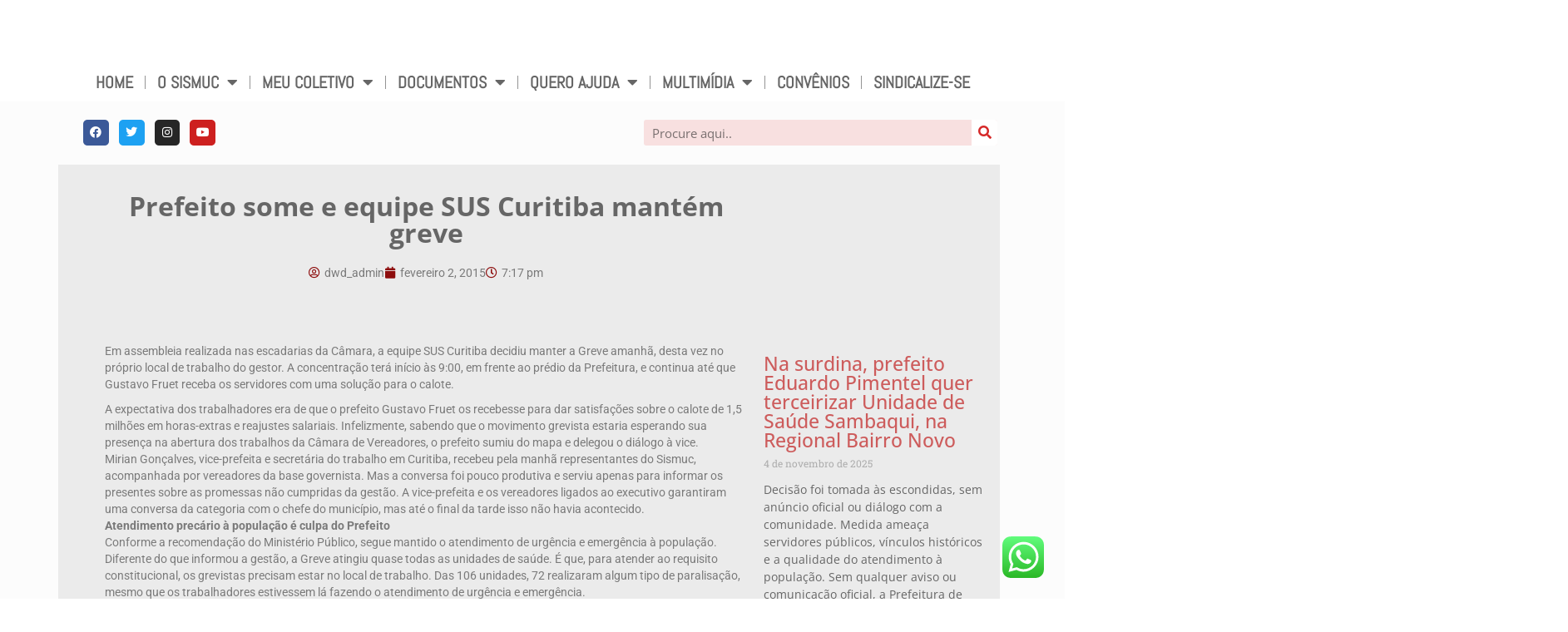

--- FILE ---
content_type: text/html; charset=UTF-8
request_url: https://sismuc.org.br/2015/02/02/post14500/
body_size: 48576
content:
<!DOCTYPE html>
<html dir="ltr" lang="pt-BR" prefix="og: https://ogp.me/ns#" xmlns:og="http://ogp.me/ns#" xmlns:fb="http://ogp.me/ns/fb#">
<head>
	<meta charset="UTF-8">
	<meta name="viewport" content="width=device-width, initial-scale=1.0, viewport-fit=cover" />		<title>Prefeito some e equipe SUS Curitiba mantém greve - SISMUC</title>
	<style>img:is([sizes="auto" i], [sizes^="auto," i]) { contain-intrinsic-size: 3000px 1500px }</style>
	
		<!-- All in One SEO 4.8.6.1 - aioseo.com -->
	<meta name="description" content="Em assembleia realizada nas escadarias da Câmara, a equipe SUS Curitiba decidiu manter a Greve amanhã, desta vez no próprio local de trabalho do gestor. A concentração terá início às 9:00, em frente ao prédio da Prefeitura, e continua até que Gustavo Fruet receba os servidores com uma solução para o calote.A expectativa dos trabalhadores" />
	<meta name="robots" content="max-image-preview:large" />
	<meta name="author" content="dwd_admin"/>
	<link rel="canonical" href="https://sismuc.org.br/2015/02/02/post14500/" />
	<meta name="generator" content="All in One SEO (AIOSEO) 4.8.6.1" />
		<meta property="og:locale" content="pt_BR" />
		<meta property="og:site_name" content="SISMUC -" />
		<meta property="og:type" content="article" />
		<meta property="og:title" content="Prefeito some e equipe SUS Curitiba mantém greve - SISMUC" />
		<meta property="og:description" content="Em assembleia realizada nas escadarias da Câmara, a equipe SUS Curitiba decidiu manter a Greve amanhã, desta vez no próprio local de trabalho do gestor. A concentração terá início às 9:00, em frente ao prédio da Prefeitura, e continua até que Gustavo Fruet receba os servidores com uma solução para o calote.A expectativa dos trabalhadores" />
		<meta property="og:url" content="https://sismuc.org.br/2015/02/02/post14500/" />
		<meta property="og:image" content="https://sites.diretasistemas.com.br/sites/1809/wp-content/uploads/2023/07/12091518/post-grevesaude2.jpg" />
		<meta property="og:image:secure_url" content="https://sites.diretasistemas.com.br/sites/1809/wp-content/uploads/2023/07/12091518/post-grevesaude2.jpg" />
		<meta property="og:image:width" content="376" />
		<meta property="og:image:height" content="253" />
		<meta property="article:published_time" content="2015-02-02T19:17:03+00:00" />
		<meta property="article:modified_time" content="2015-02-02T19:17:03+00:00" />
		<meta property="article:publisher" content="https://www.facebook.com/sismuc.sindicato" />
		<meta name="twitter:card" content="summary_large_image" />
		<meta name="twitter:site" content="@sismuc" />
		<meta name="twitter:title" content="Prefeito some e equipe SUS Curitiba mantém greve - SISMUC" />
		<meta name="twitter:description" content="Em assembleia realizada nas escadarias da Câmara, a equipe SUS Curitiba decidiu manter a Greve amanhã, desta vez no próprio local de trabalho do gestor. A concentração terá início às 9:00, em frente ao prédio da Prefeitura, e continua até que Gustavo Fruet receba os servidores com uma solução para o calote.A expectativa dos trabalhadores" />
		<meta name="twitter:creator" content="@sismuc" />
		<meta name="twitter:image" content="https://sites.diretasistemas.com.br/sites/1809/wp-content/uploads/2023/07/12091518/post-grevesaude2.jpg" />
		<script type="application/ld+json" class="aioseo-schema">
			{"@context":"https:\/\/schema.org","@graph":[{"@type":"BlogPosting","@id":"https:\/\/sismuc.org.br\/2015\/02\/02\/post14500\/#blogposting","name":"Prefeito some e equipe SUS Curitiba mant\u00e9m greve - SISMUC","headline":"Prefeito some e equipe SUS Curitiba mant\u00e9m greve","author":{"@id":"https:\/\/sismuc.org.br\/author\/dwd_admin\/#author"},"publisher":{"@id":"https:\/\/sismuc.org.br\/#organization"},"image":{"@type":"ImageObject","url":"https:\/\/sites.diretasistemas.com.br\/sites\/1809\/wp-content\/uploads\/2023\/07\/12091518\/post-grevesaude2.jpg","width":376,"height":253},"datePublished":"2015-02-02T19:17:03-02:00","dateModified":"2015-02-02T19:17:03-02:00","inLanguage":"pt-BR","mainEntityOfPage":{"@id":"https:\/\/sismuc.org.br\/2015\/02\/02\/post14500\/#webpage"},"isPartOf":{"@id":"https:\/\/sismuc.org.br\/2015\/02\/02\/post14500\/#webpage"},"articleSection":"Sa\u00fade"},{"@type":"BreadcrumbList","@id":"https:\/\/sismuc.org.br\/2015\/02\/02\/post14500\/#breadcrumblist","itemListElement":[{"@type":"ListItem","@id":"https:\/\/sismuc.org.br#listItem","position":1,"name":"In\u00edcio","item":"https:\/\/sismuc.org.br","nextItem":{"@type":"ListItem","@id":"https:\/\/sismuc.org.br\/category\/saude\/#listItem","name":"Sa\u00fade"}},{"@type":"ListItem","@id":"https:\/\/sismuc.org.br\/category\/saude\/#listItem","position":2,"name":"Sa\u00fade","item":"https:\/\/sismuc.org.br\/category\/saude\/","nextItem":{"@type":"ListItem","@id":"https:\/\/sismuc.org.br\/2015\/02\/02\/post14500\/#listItem","name":"Prefeito some e equipe SUS Curitiba mant\u00e9m greve"},"previousItem":{"@type":"ListItem","@id":"https:\/\/sismuc.org.br#listItem","name":"In\u00edcio"}},{"@type":"ListItem","@id":"https:\/\/sismuc.org.br\/2015\/02\/02\/post14500\/#listItem","position":3,"name":"Prefeito some e equipe SUS Curitiba mant\u00e9m greve","previousItem":{"@type":"ListItem","@id":"https:\/\/sismuc.org.br\/category\/saude\/#listItem","name":"Sa\u00fade"}}]},{"@type":"Organization","@id":"https:\/\/sismuc.org.br\/#organization","name":"SISMUC","url":"https:\/\/sismuc.org.br\/","telephone":"+554133222475","logo":{"@type":"ImageObject","url":"https:\/\/sites.diretasistemas.com.br\/sites\/1809\/wp-content\/uploads\/2023\/05\/23165114\/LOGO-SISMUC.png","@id":"https:\/\/sismuc.org.br\/2015\/02\/02\/post14500\/#organizationLogo"},"image":{"@id":"https:\/\/sismuc.org.br\/2015\/02\/02\/post14500\/#organizationLogo"},"sameAs":["https:\/\/www.facebook.com\/sismuc.sindicato","https:\/\/twitter.com\/sismuc","https:\/\/www.instagram.com\/sismucsindicato\/","https:\/\/www.youtube.com\/user\/Sismuc88"]},{"@type":"Person","@id":"https:\/\/sismuc.org.br\/author\/dwd_admin\/#author","url":"https:\/\/sismuc.org.br\/author\/dwd_admin\/","name":"dwd_admin","image":{"@type":"ImageObject","@id":"https:\/\/sismuc.org.br\/2015\/02\/02\/post14500\/#authorImage","url":"https:\/\/secure.gravatar.com\/avatar\/41a30a13f83e670465d670c9406193b2d471d69532e2800394e90b49016cff78?s=96&d=mm&r=g","width":96,"height":96,"caption":"dwd_admin"}},{"@type":"WebPage","@id":"https:\/\/sismuc.org.br\/2015\/02\/02\/post14500\/#webpage","url":"https:\/\/sismuc.org.br\/2015\/02\/02\/post14500\/","name":"Prefeito some e equipe SUS Curitiba mant\u00e9m greve - SISMUC","description":"Em assembleia realizada nas escadarias da C\u00e2mara, a equipe SUS Curitiba decidiu manter a Greve amanh\u00e3, desta vez no pr\u00f3prio local de trabalho do gestor. A concentra\u00e7\u00e3o ter\u00e1 in\u00edcio \u00e0s 9:00, em frente ao pr\u00e9dio da Prefeitura, e continua at\u00e9 que Gustavo Fruet receba os servidores com uma solu\u00e7\u00e3o para o calote.A expectativa dos trabalhadores","inLanguage":"pt-BR","isPartOf":{"@id":"https:\/\/sismuc.org.br\/#website"},"breadcrumb":{"@id":"https:\/\/sismuc.org.br\/2015\/02\/02\/post14500\/#breadcrumblist"},"author":{"@id":"https:\/\/sismuc.org.br\/author\/dwd_admin\/#author"},"creator":{"@id":"https:\/\/sismuc.org.br\/author\/dwd_admin\/#author"},"image":{"@type":"ImageObject","url":"https:\/\/sites.diretasistemas.com.br\/sites\/1809\/wp-content\/uploads\/2023\/07\/12091518\/post-grevesaude2.jpg","@id":"https:\/\/sismuc.org.br\/2015\/02\/02\/post14500\/#mainImage","width":376,"height":253},"primaryImageOfPage":{"@id":"https:\/\/sismuc.org.br\/2015\/02\/02\/post14500\/#mainImage"},"datePublished":"2015-02-02T19:17:03-02:00","dateModified":"2015-02-02T19:17:03-02:00"},{"@type":"WebSite","@id":"https:\/\/sismuc.org.br\/#website","url":"https:\/\/sismuc.org.br\/","name":"SISMUC","inLanguage":"pt-BR","publisher":{"@id":"https:\/\/sismuc.org.br\/#organization"}}]}
		</script>
		<!-- All in One SEO -->

<link rel='dns-prefetch' href='//static.addtoany.com' />
<link rel='dns-prefetch' href='//fonts.googleapis.com' />
<link rel="alternate" type="application/rss+xml" title="Feed para SISMUC &raquo;" href="https://sismuc.org.br/feed/" />
<link rel="alternate" type="application/rss+xml" title="Feed de comentários para SISMUC &raquo;" href="https://sismuc.org.br/comments/feed/" />
<link rel="alternate" type="application/rss+xml" title="Feed de comentários para SISMUC &raquo; Prefeito some e equipe SUS Curitiba mantém greve" href="https://sismuc.org.br/2015/02/02/post14500/feed/" />
		<!-- This site uses the Google Analytics by ExactMetrics plugin v8.9.0 - Using Analytics tracking - https://www.exactmetrics.com/ -->
							<script src="//www.googletagmanager.com/gtag/js?id=G-9J390G2QR6"  data-cfasync="false" data-wpfc-render="false" type="text/javascript" async></script>
			<script data-cfasync="false" data-wpfc-render="false" type="text/javascript">
				var em_version = '8.9.0';
				var em_track_user = true;
				var em_no_track_reason = '';
								var ExactMetricsDefaultLocations = {"page_location":"https:\/\/sismuc.org.br\/2015\/02\/02\/post14500\/"};
								if ( typeof ExactMetricsPrivacyGuardFilter === 'function' ) {
					var ExactMetricsLocations = (typeof ExactMetricsExcludeQuery === 'object') ? ExactMetricsPrivacyGuardFilter( ExactMetricsExcludeQuery ) : ExactMetricsPrivacyGuardFilter( ExactMetricsDefaultLocations );
				} else {
					var ExactMetricsLocations = (typeof ExactMetricsExcludeQuery === 'object') ? ExactMetricsExcludeQuery : ExactMetricsDefaultLocations;
				}

								var disableStrs = [
										'ga-disable-G-9J390G2QR6',
									];

				/* Function to detect opted out users */
				function __gtagTrackerIsOptedOut() {
					for (var index = 0; index < disableStrs.length; index++) {
						if (document.cookie.indexOf(disableStrs[index] + '=true') > -1) {
							return true;
						}
					}

					return false;
				}

				/* Disable tracking if the opt-out cookie exists. */
				if (__gtagTrackerIsOptedOut()) {
					for (var index = 0; index < disableStrs.length; index++) {
						window[disableStrs[index]] = true;
					}
				}

				/* Opt-out function */
				function __gtagTrackerOptout() {
					for (var index = 0; index < disableStrs.length; index++) {
						document.cookie = disableStrs[index] + '=true; expires=Thu, 31 Dec 2099 23:59:59 UTC; path=/';
						window[disableStrs[index]] = true;
					}
				}

				if ('undefined' === typeof gaOptout) {
					function gaOptout() {
						__gtagTrackerOptout();
					}
				}
								window.dataLayer = window.dataLayer || [];

				window.ExactMetricsDualTracker = {
					helpers: {},
					trackers: {},
				};
				if (em_track_user) {
					function __gtagDataLayer() {
						dataLayer.push(arguments);
					}

					function __gtagTracker(type, name, parameters) {
						if (!parameters) {
							parameters = {};
						}

						if (parameters.send_to) {
							__gtagDataLayer.apply(null, arguments);
							return;
						}

						if (type === 'event') {
														parameters.send_to = exactmetrics_frontend.v4_id;
							var hookName = name;
							if (typeof parameters['event_category'] !== 'undefined') {
								hookName = parameters['event_category'] + ':' + name;
							}

							if (typeof ExactMetricsDualTracker.trackers[hookName] !== 'undefined') {
								ExactMetricsDualTracker.trackers[hookName](parameters);
							} else {
								__gtagDataLayer('event', name, parameters);
							}
							
						} else {
							__gtagDataLayer.apply(null, arguments);
						}
					}

					__gtagTracker('js', new Date());
					__gtagTracker('set', {
						'developer_id.dNDMyYj': true,
											});
					if ( ExactMetricsLocations.page_location ) {
						__gtagTracker('set', ExactMetricsLocations);
					}
										__gtagTracker('config', 'G-9J390G2QR6', {"forceSSL":"true","link_attribution":"true"} );
										window.gtag = __gtagTracker;										(function () {
						/* https://developers.google.com/analytics/devguides/collection/analyticsjs/ */
						/* ga and __gaTracker compatibility shim. */
						var noopfn = function () {
							return null;
						};
						var newtracker = function () {
							return new Tracker();
						};
						var Tracker = function () {
							return null;
						};
						var p = Tracker.prototype;
						p.get = noopfn;
						p.set = noopfn;
						p.send = function () {
							var args = Array.prototype.slice.call(arguments);
							args.unshift('send');
							__gaTracker.apply(null, args);
						};
						var __gaTracker = function () {
							var len = arguments.length;
							if (len === 0) {
								return;
							}
							var f = arguments[len - 1];
							if (typeof f !== 'object' || f === null || typeof f.hitCallback !== 'function') {
								if ('send' === arguments[0]) {
									var hitConverted, hitObject = false, action;
									if ('event' === arguments[1]) {
										if ('undefined' !== typeof arguments[3]) {
											hitObject = {
												'eventAction': arguments[3],
												'eventCategory': arguments[2],
												'eventLabel': arguments[4],
												'value': arguments[5] ? arguments[5] : 1,
											}
										}
									}
									if ('pageview' === arguments[1]) {
										if ('undefined' !== typeof arguments[2]) {
											hitObject = {
												'eventAction': 'page_view',
												'page_path': arguments[2],
											}
										}
									}
									if (typeof arguments[2] === 'object') {
										hitObject = arguments[2];
									}
									if (typeof arguments[5] === 'object') {
										Object.assign(hitObject, arguments[5]);
									}
									if ('undefined' !== typeof arguments[1].hitType) {
										hitObject = arguments[1];
										if ('pageview' === hitObject.hitType) {
											hitObject.eventAction = 'page_view';
										}
									}
									if (hitObject) {
										action = 'timing' === arguments[1].hitType ? 'timing_complete' : hitObject.eventAction;
										hitConverted = mapArgs(hitObject);
										__gtagTracker('event', action, hitConverted);
									}
								}
								return;
							}

							function mapArgs(args) {
								var arg, hit = {};
								var gaMap = {
									'eventCategory': 'event_category',
									'eventAction': 'event_action',
									'eventLabel': 'event_label',
									'eventValue': 'event_value',
									'nonInteraction': 'non_interaction',
									'timingCategory': 'event_category',
									'timingVar': 'name',
									'timingValue': 'value',
									'timingLabel': 'event_label',
									'page': 'page_path',
									'location': 'page_location',
									'title': 'page_title',
									'referrer' : 'page_referrer',
								};
								for (arg in args) {
																		if (!(!args.hasOwnProperty(arg) || !gaMap.hasOwnProperty(arg))) {
										hit[gaMap[arg]] = args[arg];
									} else {
										hit[arg] = args[arg];
									}
								}
								return hit;
							}

							try {
								f.hitCallback();
							} catch (ex) {
							}
						};
						__gaTracker.create = newtracker;
						__gaTracker.getByName = newtracker;
						__gaTracker.getAll = function () {
							return [];
						};
						__gaTracker.remove = noopfn;
						__gaTracker.loaded = true;
						window['__gaTracker'] = __gaTracker;
					})();
									} else {
										console.log("");
					(function () {
						function __gtagTracker() {
							return null;
						}

						window['__gtagTracker'] = __gtagTracker;
						window['gtag'] = __gtagTracker;
					})();
									}
			</script>
			
							<!-- / Google Analytics by ExactMetrics -->
		<script type="text/javascript">
/* <![CDATA[ */
window._wpemojiSettings = {"baseUrl":"https:\/\/s.w.org\/images\/core\/emoji\/16.0.1\/72x72\/","ext":".png","svgUrl":"https:\/\/s.w.org\/images\/core\/emoji\/16.0.1\/svg\/","svgExt":".svg","source":{"concatemoji":"https:\/\/sismuc.org.br\/wp-includes\/js\/wp-emoji-release.min.js?ver=b5285cd100f97086019d039b12d713e7"}};
/*! This file is auto-generated */
!function(s,n){var o,i,e;function c(e){try{var t={supportTests:e,timestamp:(new Date).valueOf()};sessionStorage.setItem(o,JSON.stringify(t))}catch(e){}}function p(e,t,n){e.clearRect(0,0,e.canvas.width,e.canvas.height),e.fillText(t,0,0);var t=new Uint32Array(e.getImageData(0,0,e.canvas.width,e.canvas.height).data),a=(e.clearRect(0,0,e.canvas.width,e.canvas.height),e.fillText(n,0,0),new Uint32Array(e.getImageData(0,0,e.canvas.width,e.canvas.height).data));return t.every(function(e,t){return e===a[t]})}function u(e,t){e.clearRect(0,0,e.canvas.width,e.canvas.height),e.fillText(t,0,0);for(var n=e.getImageData(16,16,1,1),a=0;a<n.data.length;a++)if(0!==n.data[a])return!1;return!0}function f(e,t,n,a){switch(t){case"flag":return n(e,"\ud83c\udff3\ufe0f\u200d\u26a7\ufe0f","\ud83c\udff3\ufe0f\u200b\u26a7\ufe0f")?!1:!n(e,"\ud83c\udde8\ud83c\uddf6","\ud83c\udde8\u200b\ud83c\uddf6")&&!n(e,"\ud83c\udff4\udb40\udc67\udb40\udc62\udb40\udc65\udb40\udc6e\udb40\udc67\udb40\udc7f","\ud83c\udff4\u200b\udb40\udc67\u200b\udb40\udc62\u200b\udb40\udc65\u200b\udb40\udc6e\u200b\udb40\udc67\u200b\udb40\udc7f");case"emoji":return!a(e,"\ud83e\udedf")}return!1}function g(e,t,n,a){var r="undefined"!=typeof WorkerGlobalScope&&self instanceof WorkerGlobalScope?new OffscreenCanvas(300,150):s.createElement("canvas"),o=r.getContext("2d",{willReadFrequently:!0}),i=(o.textBaseline="top",o.font="600 32px Arial",{});return e.forEach(function(e){i[e]=t(o,e,n,a)}),i}function t(e){var t=s.createElement("script");t.src=e,t.defer=!0,s.head.appendChild(t)}"undefined"!=typeof Promise&&(o="wpEmojiSettingsSupports",i=["flag","emoji"],n.supports={everything:!0,everythingExceptFlag:!0},e=new Promise(function(e){s.addEventListener("DOMContentLoaded",e,{once:!0})}),new Promise(function(t){var n=function(){try{var e=JSON.parse(sessionStorage.getItem(o));if("object"==typeof e&&"number"==typeof e.timestamp&&(new Date).valueOf()<e.timestamp+604800&&"object"==typeof e.supportTests)return e.supportTests}catch(e){}return null}();if(!n){if("undefined"!=typeof Worker&&"undefined"!=typeof OffscreenCanvas&&"undefined"!=typeof URL&&URL.createObjectURL&&"undefined"!=typeof Blob)try{var e="postMessage("+g.toString()+"("+[JSON.stringify(i),f.toString(),p.toString(),u.toString()].join(",")+"));",a=new Blob([e],{type:"text/javascript"}),r=new Worker(URL.createObjectURL(a),{name:"wpTestEmojiSupports"});return void(r.onmessage=function(e){c(n=e.data),r.terminate(),t(n)})}catch(e){}c(n=g(i,f,p,u))}t(n)}).then(function(e){for(var t in e)n.supports[t]=e[t],n.supports.everything=n.supports.everything&&n.supports[t],"flag"!==t&&(n.supports.everythingExceptFlag=n.supports.everythingExceptFlag&&n.supports[t]);n.supports.everythingExceptFlag=n.supports.everythingExceptFlag&&!n.supports.flag,n.DOMReady=!1,n.readyCallback=function(){n.DOMReady=!0}}).then(function(){return e}).then(function(){var e;n.supports.everything||(n.readyCallback(),(e=n.source||{}).concatemoji?t(e.concatemoji):e.wpemoji&&e.twemoji&&(t(e.twemoji),t(e.wpemoji)))}))}((window,document),window._wpemojiSettings);
/* ]]> */
</script>
<link rel='stylesheet' id='ht_ctc_main_css-css' href='https://sismuc.org.br/wp-content/plugins/click-to-chat-for-whatsapp/new/inc/assets/css/main.css?ver=4.27' type='text/css' media='all' />
<style id='wp-emoji-styles-inline-css' type='text/css'>

	img.wp-smiley, img.emoji {
		display: inline !important;
		border: none !important;
		box-shadow: none !important;
		height: 1em !important;
		width: 1em !important;
		margin: 0 0.07em !important;
		vertical-align: -0.1em !important;
		background: none !important;
		padding: 0 !important;
	}
</style>
<link rel='stylesheet' id='wp-block-library-css' href='https://sismuc.org.br/wp-includes/css/dist/block-library/style.min.css?ver=b5285cd100f97086019d039b12d713e7' type='text/css' media='all' />
<style id='classic-theme-styles-inline-css' type='text/css'>
/*! This file is auto-generated */
.wp-block-button__link{color:#fff;background-color:#32373c;border-radius:9999px;box-shadow:none;text-decoration:none;padding:calc(.667em + 2px) calc(1.333em + 2px);font-size:1.125em}.wp-block-file__button{background:#32373c;color:#fff;text-decoration:none}
</style>
<style id='wpecounter-most-viewed-block-style-inline-css' type='text/css'>
.mvpb-post-list {
    margin: 0;
    list-style: none;
}
</style>
<style id='global-styles-inline-css' type='text/css'>
:root{--wp--preset--aspect-ratio--square: 1;--wp--preset--aspect-ratio--4-3: 4/3;--wp--preset--aspect-ratio--3-4: 3/4;--wp--preset--aspect-ratio--3-2: 3/2;--wp--preset--aspect-ratio--2-3: 2/3;--wp--preset--aspect-ratio--16-9: 16/9;--wp--preset--aspect-ratio--9-16: 9/16;--wp--preset--color--black: #000;--wp--preset--color--cyan-bluish-gray: #abb8c3;--wp--preset--color--white: #fff;--wp--preset--color--pale-pink: #f78da7;--wp--preset--color--vivid-red: #cf2e2e;--wp--preset--color--luminous-vivid-orange: #ff6900;--wp--preset--color--luminous-vivid-amber: #fcb900;--wp--preset--color--light-green-cyan: #7bdcb5;--wp--preset--color--vivid-green-cyan: #00d084;--wp--preset--color--pale-cyan-blue: #8ed1fc;--wp--preset--color--vivid-cyan-blue: #0693e3;--wp--preset--color--vivid-purple: #9b51e0;--wp--preset--color--virtue-primary: #e00a3d;--wp--preset--color--virtue-primary-light: #9b9b9b;--wp--preset--color--very-light-gray: #eee;--wp--preset--color--very-dark-gray: #444;--wp--preset--gradient--vivid-cyan-blue-to-vivid-purple: linear-gradient(135deg,rgba(6,147,227,1) 0%,rgb(155,81,224) 100%);--wp--preset--gradient--light-green-cyan-to-vivid-green-cyan: linear-gradient(135deg,rgb(122,220,180) 0%,rgb(0,208,130) 100%);--wp--preset--gradient--luminous-vivid-amber-to-luminous-vivid-orange: linear-gradient(135deg,rgba(252,185,0,1) 0%,rgba(255,105,0,1) 100%);--wp--preset--gradient--luminous-vivid-orange-to-vivid-red: linear-gradient(135deg,rgba(255,105,0,1) 0%,rgb(207,46,46) 100%);--wp--preset--gradient--very-light-gray-to-cyan-bluish-gray: linear-gradient(135deg,rgb(238,238,238) 0%,rgb(169,184,195) 100%);--wp--preset--gradient--cool-to-warm-spectrum: linear-gradient(135deg,rgb(74,234,220) 0%,rgb(151,120,209) 20%,rgb(207,42,186) 40%,rgb(238,44,130) 60%,rgb(251,105,98) 80%,rgb(254,248,76) 100%);--wp--preset--gradient--blush-light-purple: linear-gradient(135deg,rgb(255,206,236) 0%,rgb(152,150,240) 100%);--wp--preset--gradient--blush-bordeaux: linear-gradient(135deg,rgb(254,205,165) 0%,rgb(254,45,45) 50%,rgb(107,0,62) 100%);--wp--preset--gradient--luminous-dusk: linear-gradient(135deg,rgb(255,203,112) 0%,rgb(199,81,192) 50%,rgb(65,88,208) 100%);--wp--preset--gradient--pale-ocean: linear-gradient(135deg,rgb(255,245,203) 0%,rgb(182,227,212) 50%,rgb(51,167,181) 100%);--wp--preset--gradient--electric-grass: linear-gradient(135deg,rgb(202,248,128) 0%,rgb(113,206,126) 100%);--wp--preset--gradient--midnight: linear-gradient(135deg,rgb(2,3,129) 0%,rgb(40,116,252) 100%);--wp--preset--font-size--small: 13px;--wp--preset--font-size--medium: 20px;--wp--preset--font-size--large: 36px;--wp--preset--font-size--x-large: 42px;--wp--preset--spacing--20: 0.44rem;--wp--preset--spacing--30: 0.67rem;--wp--preset--spacing--40: 1rem;--wp--preset--spacing--50: 1.5rem;--wp--preset--spacing--60: 2.25rem;--wp--preset--spacing--70: 3.38rem;--wp--preset--spacing--80: 5.06rem;--wp--preset--shadow--natural: 6px 6px 9px rgba(0, 0, 0, 0.2);--wp--preset--shadow--deep: 12px 12px 50px rgba(0, 0, 0, 0.4);--wp--preset--shadow--sharp: 6px 6px 0px rgba(0, 0, 0, 0.2);--wp--preset--shadow--outlined: 6px 6px 0px -3px rgba(255, 255, 255, 1), 6px 6px rgba(0, 0, 0, 1);--wp--preset--shadow--crisp: 6px 6px 0px rgba(0, 0, 0, 1);}:where(.is-layout-flex){gap: 0.5em;}:where(.is-layout-grid){gap: 0.5em;}body .is-layout-flex{display: flex;}.is-layout-flex{flex-wrap: wrap;align-items: center;}.is-layout-flex > :is(*, div){margin: 0;}body .is-layout-grid{display: grid;}.is-layout-grid > :is(*, div){margin: 0;}:where(.wp-block-columns.is-layout-flex){gap: 2em;}:where(.wp-block-columns.is-layout-grid){gap: 2em;}:where(.wp-block-post-template.is-layout-flex){gap: 1.25em;}:where(.wp-block-post-template.is-layout-grid){gap: 1.25em;}.has-black-color{color: var(--wp--preset--color--black) !important;}.has-cyan-bluish-gray-color{color: var(--wp--preset--color--cyan-bluish-gray) !important;}.has-white-color{color: var(--wp--preset--color--white) !important;}.has-pale-pink-color{color: var(--wp--preset--color--pale-pink) !important;}.has-vivid-red-color{color: var(--wp--preset--color--vivid-red) !important;}.has-luminous-vivid-orange-color{color: var(--wp--preset--color--luminous-vivid-orange) !important;}.has-luminous-vivid-amber-color{color: var(--wp--preset--color--luminous-vivid-amber) !important;}.has-light-green-cyan-color{color: var(--wp--preset--color--light-green-cyan) !important;}.has-vivid-green-cyan-color{color: var(--wp--preset--color--vivid-green-cyan) !important;}.has-pale-cyan-blue-color{color: var(--wp--preset--color--pale-cyan-blue) !important;}.has-vivid-cyan-blue-color{color: var(--wp--preset--color--vivid-cyan-blue) !important;}.has-vivid-purple-color{color: var(--wp--preset--color--vivid-purple) !important;}.has-black-background-color{background-color: var(--wp--preset--color--black) !important;}.has-cyan-bluish-gray-background-color{background-color: var(--wp--preset--color--cyan-bluish-gray) !important;}.has-white-background-color{background-color: var(--wp--preset--color--white) !important;}.has-pale-pink-background-color{background-color: var(--wp--preset--color--pale-pink) !important;}.has-vivid-red-background-color{background-color: var(--wp--preset--color--vivid-red) !important;}.has-luminous-vivid-orange-background-color{background-color: var(--wp--preset--color--luminous-vivid-orange) !important;}.has-luminous-vivid-amber-background-color{background-color: var(--wp--preset--color--luminous-vivid-amber) !important;}.has-light-green-cyan-background-color{background-color: var(--wp--preset--color--light-green-cyan) !important;}.has-vivid-green-cyan-background-color{background-color: var(--wp--preset--color--vivid-green-cyan) !important;}.has-pale-cyan-blue-background-color{background-color: var(--wp--preset--color--pale-cyan-blue) !important;}.has-vivid-cyan-blue-background-color{background-color: var(--wp--preset--color--vivid-cyan-blue) !important;}.has-vivid-purple-background-color{background-color: var(--wp--preset--color--vivid-purple) !important;}.has-black-border-color{border-color: var(--wp--preset--color--black) !important;}.has-cyan-bluish-gray-border-color{border-color: var(--wp--preset--color--cyan-bluish-gray) !important;}.has-white-border-color{border-color: var(--wp--preset--color--white) !important;}.has-pale-pink-border-color{border-color: var(--wp--preset--color--pale-pink) !important;}.has-vivid-red-border-color{border-color: var(--wp--preset--color--vivid-red) !important;}.has-luminous-vivid-orange-border-color{border-color: var(--wp--preset--color--luminous-vivid-orange) !important;}.has-luminous-vivid-amber-border-color{border-color: var(--wp--preset--color--luminous-vivid-amber) !important;}.has-light-green-cyan-border-color{border-color: var(--wp--preset--color--light-green-cyan) !important;}.has-vivid-green-cyan-border-color{border-color: var(--wp--preset--color--vivid-green-cyan) !important;}.has-pale-cyan-blue-border-color{border-color: var(--wp--preset--color--pale-cyan-blue) !important;}.has-vivid-cyan-blue-border-color{border-color: var(--wp--preset--color--vivid-cyan-blue) !important;}.has-vivid-purple-border-color{border-color: var(--wp--preset--color--vivid-purple) !important;}.has-vivid-cyan-blue-to-vivid-purple-gradient-background{background: var(--wp--preset--gradient--vivid-cyan-blue-to-vivid-purple) !important;}.has-light-green-cyan-to-vivid-green-cyan-gradient-background{background: var(--wp--preset--gradient--light-green-cyan-to-vivid-green-cyan) !important;}.has-luminous-vivid-amber-to-luminous-vivid-orange-gradient-background{background: var(--wp--preset--gradient--luminous-vivid-amber-to-luminous-vivid-orange) !important;}.has-luminous-vivid-orange-to-vivid-red-gradient-background{background: var(--wp--preset--gradient--luminous-vivid-orange-to-vivid-red) !important;}.has-very-light-gray-to-cyan-bluish-gray-gradient-background{background: var(--wp--preset--gradient--very-light-gray-to-cyan-bluish-gray) !important;}.has-cool-to-warm-spectrum-gradient-background{background: var(--wp--preset--gradient--cool-to-warm-spectrum) !important;}.has-blush-light-purple-gradient-background{background: var(--wp--preset--gradient--blush-light-purple) !important;}.has-blush-bordeaux-gradient-background{background: var(--wp--preset--gradient--blush-bordeaux) !important;}.has-luminous-dusk-gradient-background{background: var(--wp--preset--gradient--luminous-dusk) !important;}.has-pale-ocean-gradient-background{background: var(--wp--preset--gradient--pale-ocean) !important;}.has-electric-grass-gradient-background{background: var(--wp--preset--gradient--electric-grass) !important;}.has-midnight-gradient-background{background: var(--wp--preset--gradient--midnight) !important;}.has-small-font-size{font-size: var(--wp--preset--font-size--small) !important;}.has-medium-font-size{font-size: var(--wp--preset--font-size--medium) !important;}.has-large-font-size{font-size: var(--wp--preset--font-size--large) !important;}.has-x-large-font-size{font-size: var(--wp--preset--font-size--x-large) !important;}
:where(.wp-block-post-template.is-layout-flex){gap: 1.25em;}:where(.wp-block-post-template.is-layout-grid){gap: 1.25em;}
:where(.wp-block-columns.is-layout-flex){gap: 2em;}:where(.wp-block-columns.is-layout-grid){gap: 2em;}
:root :where(.wp-block-pullquote){font-size: 1.5em;line-height: 1.6;}
</style>
<link rel='stylesheet' id='searchandfilter-css' href='https://sismuc.org.br/wp-content/plugins/search-filter/style.css?ver=1' type='text/css' media='all' />
<link rel='stylesheet' id='elementor-frontend-css' href='https://sismuc.org.br/wp-content/plugins/elementor/assets/css/frontend.min.css?ver=3.31.2' type='text/css' media='all' />
<link rel='stylesheet' id='widget-image-css' href='https://sismuc.org.br/wp-content/plugins/elementor/assets/css/widget-image.min.css?ver=3.31.2' type='text/css' media='all' />
<link rel='stylesheet' id='widget-spacer-css' href='https://sismuc.org.br/wp-content/plugins/elementor/assets/css/widget-spacer.min.css?ver=3.31.2' type='text/css' media='all' />
<link rel='stylesheet' id='widget-nav-menu-css' href='https://sismuc.org.br/wp-content/plugins/elementor-pro/assets/css/widget-nav-menu.min.css?ver=3.31.2' type='text/css' media='all' />
<link rel='stylesheet' id='widget-social-icons-css' href='https://sismuc.org.br/wp-content/plugins/elementor/assets/css/widget-social-icons.min.css?ver=3.31.2' type='text/css' media='all' />
<link rel='stylesheet' id='e-apple-webkit-css' href='https://sismuc.org.br/wp-content/plugins/elementor/assets/css/conditionals/apple-webkit.min.css?ver=3.31.2' type='text/css' media='all' />
<link rel='stylesheet' id='eael-general-css' href='https://sismuc.org.br/wp-content/plugins/essential-addons-for-elementor-lite/assets/front-end/css/view/general.min.css?ver=6.3.0' type='text/css' media='all' />
<link rel='stylesheet' id='eael-21786-css' href='https://sismuc.org.br/wp-content/uploads/essential-addons-elementor/eael-21786.css?ver=1422904623' type='text/css' media='all' />
<link rel='stylesheet' id='widget-search-form-css' href='https://sismuc.org.br/wp-content/plugins/elementor-pro/assets/css/widget-search-form.min.css?ver=3.31.2' type='text/css' media='all' />
<link rel='stylesheet' id='elementor-icons-shared-0-css' href='https://sismuc.org.br/wp-content/plugins/elementor/assets/lib/font-awesome/css/fontawesome.min.css?ver=5.15.3' type='text/css' media='all' />
<link rel='stylesheet' id='elementor-icons-fa-solid-css' href='https://sismuc.org.br/wp-content/plugins/elementor/assets/lib/font-awesome/css/solid.min.css?ver=5.15.3' type='text/css' media='all' />
<link rel='stylesheet' id='widget-heading-css' href='https://sismuc.org.br/wp-content/plugins/elementor/assets/css/widget-heading.min.css?ver=3.31.2' type='text/css' media='all' />
<link rel='stylesheet' id='widget-post-info-css' href='https://sismuc.org.br/wp-content/plugins/elementor-pro/assets/css/widget-post-info.min.css?ver=3.31.2' type='text/css' media='all' />
<link rel='stylesheet' id='widget-icon-list-css' href='https://sismuc.org.br/wp-content/plugins/elementor/assets/css/widget-icon-list.min.css?ver=3.31.2' type='text/css' media='all' />
<link rel='stylesheet' id='elementor-icons-fa-regular-css' href='https://sismuc.org.br/wp-content/plugins/elementor/assets/lib/font-awesome/css/regular.min.css?ver=5.15.3' type='text/css' media='all' />
<link rel='stylesheet' id='widget-posts-css' href='https://sismuc.org.br/wp-content/plugins/elementor-pro/assets/css/widget-posts.min.css?ver=3.31.2' type='text/css' media='all' />
<link rel='stylesheet' id='elementor-icons-css' href='https://sismuc.org.br/wp-content/plugins/elementor/assets/lib/eicons/css/elementor-icons.min.css?ver=5.43.0' type='text/css' media='all' />
<style id='elementor-icons-inline-css' type='text/css'>

		.elementor-add-new-section .elementor-add-templately-promo-button{
            background-color: #5d4fff;
            background-image: url(https://sismuc.org.br/wp-content/plugins/essential-addons-for-elementor-lite/assets/admin/images/templately/logo-icon.svg);
            background-repeat: no-repeat;
            background-position: center center;
            position: relative;
        }
        
		.elementor-add-new-section .elementor-add-templately-promo-button > i{
            height: 12px;
        }
        
        body .elementor-add-new-section .elementor-add-section-area-button {
            margin-left: 0;
        }

		.elementor-add-new-section .elementor-add-templately-promo-button{
            background-color: #5d4fff;
            background-image: url(https://sismuc.org.br/wp-content/plugins/essential-addons-for-elementor-lite/assets/admin/images/templately/logo-icon.svg);
            background-repeat: no-repeat;
            background-position: center center;
            position: relative;
        }
        
		.elementor-add-new-section .elementor-add-templately-promo-button > i{
            height: 12px;
        }
        
        body .elementor-add-new-section .elementor-add-section-area-button {
            margin-left: 0;
        }
</style>
<link rel='stylesheet' id='elementor-post-2314-css' href='https://sismuc.org.br/wp-content/uploads/elementor/css/post-2314.css?ver=1761625920' type='text/css' media='all' />
<link rel='stylesheet' id='font-awesome-5-all-css' href='https://sismuc.org.br/wp-content/plugins/elementor/assets/lib/font-awesome/css/all.min.css?ver=3.31.2' type='text/css' media='all' />
<link rel='stylesheet' id='font-awesome-4-shim-css' href='https://sismuc.org.br/wp-content/plugins/elementor/assets/lib/font-awesome/css/v4-shims.min.css?ver=3.31.2' type='text/css' media='all' />
<link rel='stylesheet' id='elementor-post-2315-css' href='https://sismuc.org.br/wp-content/uploads/elementor/css/post-2315.css?ver=1761625920' type='text/css' media='all' />
<link rel='stylesheet' id='elementor-post-2685-css' href='https://sismuc.org.br/wp-content/uploads/elementor/css/post-2685.css?ver=1761625920' type='text/css' media='all' />
<link rel='stylesheet' id='elementor-post-21786-css' href='https://sismuc.org.br/wp-content/uploads/elementor/css/post-21786.css?ver=1761625920' type='text/css' media='all' />
<link rel='stylesheet' id='slb_core-css' href='https://sismuc.org.br/wp-content/plugins/simple-lightbox/client/css/app.css?ver=2.9.4' type='text/css' media='all' />
<link rel='stylesheet' id='simcal-qtip-css' href='https://sismuc.org.br/wp-content/plugins/google-calendar-events/assets/generated/vendor/jquery.qtip.min.css?ver=3.5.5' type='text/css' media='all' />
<link rel='stylesheet' id='simcal-default-calendar-grid-css' href='https://sismuc.org.br/wp-content/plugins/google-calendar-events/assets/generated/default-calendar-grid.min.css?ver=3.5.5' type='text/css' media='all' />
<link rel='stylesheet' id='simcal-default-calendar-list-css' href='https://sismuc.org.br/wp-content/plugins/google-calendar-events/assets/generated/default-calendar-list.min.css?ver=3.5.5' type='text/css' media='all' />
<link rel='stylesheet' id='msl-main-css' href='https://sismuc.org.br/wp-content/plugins/master-slider/public/assets/css/masterslider.main.css?ver=3.11.0' type='text/css' media='all' />
<link rel='stylesheet' id='msl-custom-css' href='https://sismuc.org.br/wp-content/uploads/master-slider/custom.css?ver=10.7' type='text/css' media='all' />
<link rel='stylesheet' id='addtoany-css' href='https://sismuc.org.br/wp-content/plugins/add-to-any/addtoany.min.css?ver=1.16' type='text/css' media='all' />
<link rel='stylesheet' id='__EPYT__style-css' href='https://sismuc.org.br/wp-content/plugins/youtube-embed-plus/styles/ytprefs.min.css?ver=14.2.3' type='text/css' media='all' />
<style id='__EPYT__style-inline-css' type='text/css'>

                .epyt-gallery-thumb {
                        width: 33.333%;
                }
                
                         @media (min-width:0px) and (max-width: 767px) {
                            .epyt-gallery-rowbreak {
                                display: none;
                            }
                            .epyt-gallery-allthumbs[class*="epyt-cols"] .epyt-gallery-thumb {
                                width: 100% !important;
                            }
                          }
</style>
<link rel='stylesheet' id='virtue_theme-css' href='https://sismuc.org.br/wp-content/themes/virtue/assets/css/virtue.css?ver=3.4.13' type='text/css' media='all' />
<link rel='stylesheet' id='virtue_skin-css' href='https://sismuc.org.br/wp-content/themes/virtue/assets/css/skins/default.css?ver=3.4.13' type='text/css' media='all' />
<link rel='stylesheet' id='redux-google-fonts-virtue-css' href='https://fonts.googleapis.com/css?family=Lato%3A400%2C700&#038;ver=b5285cd100f97086019d039b12d713e7' type='text/css' media='all' />
<link rel='stylesheet' id='upk-site-css' href='https://sismuc.org.br/wp-content/plugins/ultimate-post-kit/assets/css/upk-site.css?ver=3.15.4' type='text/css' media='all' />
<link rel='stylesheet' id='elementor-gf-local-roboto-css' href='https://sismuc.org.br/wp-content/uploads/elementor/google-fonts/css/roboto.css?ver=1752242334' type='text/css' media='all' />
<link rel='stylesheet' id='elementor-gf-local-robotoslab-css' href='https://sismuc.org.br/wp-content/uploads/elementor/google-fonts/css/robotoslab.css?ver=1752242343' type='text/css' media='all' />
<link rel='stylesheet' id='elementor-gf-local-abel-css' href='https://sismuc.org.br/wp-content/uploads/elementor/google-fonts/css/abel.css?ver=1752242343' type='text/css' media='all' />
<link rel='stylesheet' id='elementor-gf-local-opensans-css' href='https://sismuc.org.br/wp-content/uploads/elementor/google-fonts/css/opensans.css?ver=1752242359' type='text/css' media='all' />
<link rel='stylesheet' id='elementor-icons-fa-brands-css' href='https://sismuc.org.br/wp-content/plugins/elementor/assets/lib/font-awesome/css/brands.min.css?ver=5.15.3' type='text/css' media='all' />
<script type="text/javascript" src="https://sismuc.org.br/wp-includes/js/jquery/jquery.min.js?ver=3.7.1" id="jquery-core-js"></script>
<script type="text/javascript" src="https://sismuc.org.br/wp-includes/js/jquery/jquery-migrate.min.js?ver=3.4.1" id="jquery-migrate-js"></script>
<script type="text/javascript" src="https://sismuc.org.br/wp-content/plugins/google-analytics-dashboard-for-wp/assets/js/frontend-gtag.min.js?ver=8.9.0" id="exactmetrics-frontend-script-js" async="async" data-wp-strategy="async"></script>
<script data-cfasync="false" data-wpfc-render="false" type="text/javascript" id='exactmetrics-frontend-script-js-extra'>/* <![CDATA[ */
var exactmetrics_frontend = {"js_events_tracking":"true","download_extensions":"doc,pdf,ppt,zip,xls,docx,pptx,xlsx","inbound_paths":"[{\"path\":\"\\\/go\\\/\",\"label\":\"affiliate\"},{\"path\":\"\\\/recommend\\\/\",\"label\":\"affiliate\"}]","home_url":"https:\/\/sismuc.org.br","hash_tracking":"false","v4_id":"G-9J390G2QR6"};/* ]]> */
</script>
<script type="text/javascript" id="addtoany-core-js-before">
/* <![CDATA[ */
window.a2a_config=window.a2a_config||{};a2a_config.callbacks=[];a2a_config.overlays=[];a2a_config.templates={};a2a_localize = {
	Share: "Share",
	Save: "Save",
	Subscribe: "Subscribe",
	Email: "Email",
	Bookmark: "Bookmark",
	ShowAll: "Show all",
	ShowLess: "Show less",
	FindServices: "Find service(s)",
	FindAnyServiceToAddTo: "Instantly find any service to add to",
	PoweredBy: "Powered by",
	ShareViaEmail: "Share via email",
	SubscribeViaEmail: "Subscribe via email",
	BookmarkInYourBrowser: "Bookmark in your browser",
	BookmarkInstructions: "Press Ctrl+D or \u2318+D to bookmark this page",
	AddToYourFavorites: "Add to your favorites",
	SendFromWebOrProgram: "Send from any email address or email program",
	EmailProgram: "Email program",
	More: "More&#8230;",
	ThanksForSharing: "Thanks for sharing!",
	ThanksForFollowing: "Thanks for following!"
};
/* ]]> */
</script>
<script type="text/javascript" defer src="https://static.addtoany.com/menu/page.js" id="addtoany-core-js"></script>
<script type="text/javascript" defer src="https://sismuc.org.br/wp-content/plugins/add-to-any/addtoany.min.js?ver=1.1" id="addtoany-jquery-js"></script>
<!--[if lt IE 9]>
<script type="text/javascript" src="https://sismuc.org.br/wp-content/themes/virtue/assets/js/vendor/respond.min.js?ver=b5285cd100f97086019d039b12d713e7" id="virtue-respond-js"></script>
<![endif]-->
<script type="text/javascript" src="https://sismuc.org.br/wp-content/plugins/elementor/assets/lib/font-awesome/js/v4-shims.min.js?ver=3.31.2" id="font-awesome-4-shim-js"></script>
<script type="text/javascript" id="__ytprefs__-js-extra">
/* <![CDATA[ */
var _EPYT_ = {"ajaxurl":"https:\/\/sismuc.org.br\/wp-admin\/admin-ajax.php","security":"45ad54cd0d","gallery_scrolloffset":"20","eppathtoscripts":"https:\/\/sismuc.org.br\/wp-content\/plugins\/youtube-embed-plus\/scripts\/","eppath":"https:\/\/sismuc.org.br\/wp-content\/plugins\/youtube-embed-plus\/","epresponsiveselector":"[\"iframe.__youtube_prefs_widget__\"]","epdovol":"1","version":"14.2.3","evselector":"iframe.__youtube_prefs__[src], iframe[src*=\"youtube.com\/embed\/\"], iframe[src*=\"youtube-nocookie.com\/embed\/\"]","ajax_compat":"","maxres_facade":"eager","ytapi_load":"light","pause_others":"","stopMobileBuffer":"1","facade_mode":"","not_live_on_channel":""};
/* ]]> */
</script>
<script type="text/javascript" src="https://sismuc.org.br/wp-content/plugins/youtube-embed-plus/scripts/ytprefs.min.js?ver=14.2.3" id="__ytprefs__-js"></script>
<link rel="https://api.w.org/" href="https://sismuc.org.br/wp-json/" /><link rel="alternate" title="JSON" type="application/json" href="https://sismuc.org.br/wp-json/wp/v2/posts/14500" /><link rel="EditURI" type="application/rsd+xml" title="RSD" href="https://sismuc.org.br/xmlrpc.php?rsd" />

<link rel='shortlink' href='https://sismuc.org.br/?p=14500' />
<link rel="alternate" title="oEmbed (JSON)" type="application/json+oembed" href="https://sismuc.org.br/wp-json/oembed/1.0/embed?url=https%3A%2F%2Fsismuc.org.br%2F2015%2F02%2F02%2Fpost14500%2F" />
<link rel="alternate" title="oEmbed (XML)" type="text/xml+oembed" href="https://sismuc.org.br/wp-json/oembed/1.0/embed?url=https%3A%2F%2Fsismuc.org.br%2F2015%2F02%2F02%2Fpost14500%2F&#038;format=xml" />
<!-- start Simple Custom CSS and JS -->
<style type="text/css">
.hsr-onboarding-navbar__wrapper .hsr-go-to-hpanel {
  display: none !important;
}

.hsr-onboarding-navbar__wrapper {
  display: none !important;
}

</style>
<!-- end Simple Custom CSS and JS -->
<!-- start Simple Custom CSS and JS -->
<style type="text/css">
.page-header {
    border-top: 1px solid #eee;
	border-bottom: 1px solid #FFB300 !important;align-content}


</style>
<!-- end Simple Custom CSS and JS -->
<script>var ms_grabbing_curosr = 'https://sismuc.org.br/wp-content/plugins/master-slider/public/assets/css/common/grabbing.cur', ms_grab_curosr = 'https://sismuc.org.br/wp-content/plugins/master-slider/public/assets/css/common/grab.cur';</script>
<meta name="generator" content="MasterSlider 3.11.0 - Responsive Touch Image Slider | avt.li/msf" />
<style type="text/css">#logo {padding-top:53px;}#logo {padding-bottom:0px;}#logo {margin-left:0px;}#logo {margin-right:0px;}#nav-main {margin-top:18px;}#nav-main {margin-bottom:10px;}.headerfont, .tp-caption {font-family:Lato;}.topbarmenu ul li {font-family:Lato;}.home-message:hover {background-color:#e00a3d; background-color: rgba(224, 10, 61, 0.6);}
  nav.woocommerce-pagination ul li a:hover, .wp-pagenavi a:hover, .panel-heading .accordion-toggle, .variations .kad_radio_variations label:hover, .variations .kad_radio_variations label.selectedValue {border-color: #e00a3d;}
  a, #nav-main ul.sf-menu ul li a:hover, .product_price ins .amount, .price ins .amount, .color_primary, .primary-color, #logo a.brand, #nav-main ul.sf-menu a:hover,
  .woocommerce-message:before, .woocommerce-info:before, #nav-second ul.sf-menu a:hover, .footerclass a:hover, .posttags a:hover, .subhead a:hover, .nav-trigger-case:hover .kad-menu-name, 
  .nav-trigger-case:hover .kad-navbtn, #kadbreadcrumbs a:hover, #wp-calendar a, .star-rating, .has-virtue-primary-color {color: #e00a3d;}
.widget_price_filter .ui-slider .ui-slider-handle, .product_item .kad_add_to_cart:hover, .product_item:hover a.button:hover, .product_item:hover .kad_add_to_cart:hover, .kad-btn-primary, html .woocommerce-page .widget_layered_nav ul.yith-wcan-label li a:hover, html .woocommerce-page .widget_layered_nav ul.yith-wcan-label li.chosen a,
.product-category.grid_item a:hover h5, .woocommerce-message .button, .widget_layered_nav_filters ul li a, .widget_layered_nav ul li.chosen a, .wpcf7 input.wpcf7-submit, .yith-wcan .yith-wcan-reset-navigation,
#containerfooter .menu li a:hover, .bg_primary, .portfolionav a:hover, .home-iconmenu a:hover, p.demo_store, .topclass, #commentform .form-submit #submit, .kad-hover-bg-primary:hover, .widget_shopping_cart_content .checkout,
.login .form-row .button, .variations .kad_radio_variations label.selectedValue, #payment #place_order, .wpcf7 input.wpcf7-back, .shop_table .actions input[type=submit].checkout-button, .cart_totals .checkout-button, input[type="submit"].button, .order-actions .button, .has-virtue-primary-background-color {background: #e00a3d;}a:hover, .has-virtue-primary-light-color {color: #9b9b9b;} .kad-btn-primary:hover, .login .form-row .button:hover, #payment #place_order:hover, .yith-wcan .yith-wcan-reset-navigation:hover, .widget_shopping_cart_content .checkout:hover,
	.woocommerce-message .button:hover, #commentform .form-submit #submit:hover, .wpcf7 input.wpcf7-submit:hover, .widget_layered_nav_filters ul li a:hover, .cart_totals .checkout-button:hover,
	.widget_layered_nav ul li.chosen a:hover, .shop_table .actions input[type=submit].checkout-button:hover, .wpcf7 input.wpcf7-back:hover, .order-actions .button:hover, input[type="submit"].button:hover, .product_item:hover .kad_add_to_cart, .product_item:hover a.button, .has-virtue-primary-light-background-color {background: #9b9b9b;}.color_gray, .subhead, .subhead a, .posttags, .posttags a, .product_meta a {color:#828282;}#containerfooter h3, #containerfooter, .footercredits p, .footerclass a, .footernav ul li a {color:#ffffff;}.contentclass, .nav-tabs>.active>a, .nav-tabs>.active>a:hover, .nav-tabs>.active>a:focus {background:#fcfcfc    ;}.kad-hidepostauthortop, .postauthortop {display:none;}.product_item .product_details h5 {text-transform: none;}@media (max-width: 979px) {.nav-trigger .nav-trigger-case {position: static; display: block; width: 100%;}}.product_item .product_details h5 {min-height:40px;}[class*="wp-image"] {-webkit-box-shadow: none;-moz-box-shadow: none;box-shadow: none;border:none;}[class*="wp-image"]:hover {-webkit-box-shadow: none;-moz-box-shadow: none;box-shadow: none;border:none;}.light-dropshaddow {-webkit-box-shadow: none;-moz-box-shadow: none;box-shadow: none;}@media (max-width: 767px) {.kad-desktop-slider {display:none;}}.entry-content p { margin-bottom:16px;}</style><meta name="generator" content="Elementor 3.31.2; features: additional_custom_breakpoints, e_element_cache; settings: css_print_method-external, google_font-enabled, font_display-auto">
      <meta name="onesignal" content="wordpress-plugin"/>
            <script>

      window.OneSignalDeferred = window.OneSignalDeferred || [];

      OneSignalDeferred.push(function(OneSignal) {
        var oneSignal_options = {};
        window._oneSignalInitOptions = oneSignal_options;

        oneSignal_options['serviceWorkerParam'] = { scope: '/wp-content/plugins/onesignal-free-web-push-notifications/sdk_files/push/onesignal/' };
oneSignal_options['serviceWorkerPath'] = 'OneSignalSDKWorker.js';

        OneSignal.Notifications.setDefaultUrl("https://sismuc.org.br");

        oneSignal_options['wordpress'] = true;
oneSignal_options['appId'] = '98d00257-48de-457f-81c3-35403ce1ca7b';
oneSignal_options['allowLocalhostAsSecureOrigin'] = true;
oneSignal_options['welcomeNotification'] = { };
oneSignal_options['welcomeNotification']['title'] = "";
oneSignal_options['welcomeNotification']['message'] = "";
oneSignal_options['path'] = "https://sismuc.org.br/wp-content/plugins/onesignal-free-web-push-notifications/sdk_files/";
oneSignal_options['safari_web_id'] = "SISMUC";
oneSignal_options['promptOptions'] = { };
oneSignal_options['notifyButton'] = { };
oneSignal_options['notifyButton']['enable'] = true;
oneSignal_options['notifyButton']['position'] = 'bottom-right';
oneSignal_options['notifyButton']['theme'] = 'default';
oneSignal_options['notifyButton']['size'] = 'medium';
oneSignal_options['notifyButton']['showCredit'] = false;
oneSignal_options['notifyButton']['text'] = {};
              OneSignal.init(window._oneSignalInitOptions);
                    });

      function documentInitOneSignal() {
        var oneSignal_elements = document.getElementsByClassName("OneSignal-prompt");

        var oneSignalLinkClickHandler = function(event) { OneSignal.Notifications.requestPermission(); event.preventDefault(); };        for(var i = 0; i < oneSignal_elements.length; i++)
          oneSignal_elements[i].addEventListener('click', oneSignalLinkClickHandler, false);
      }

      if (document.readyState === 'complete') {
           documentInitOneSignal();
      }
      else {
           window.addEventListener("load", function(event){
               documentInitOneSignal();
          });
      }
    </script>
			<style>
				.e-con.e-parent:nth-of-type(n+4):not(.e-lazyloaded):not(.e-no-lazyload),
				.e-con.e-parent:nth-of-type(n+4):not(.e-lazyloaded):not(.e-no-lazyload) * {
					background-image: none !important;
				}
				@media screen and (max-height: 1024px) {
					.e-con.e-parent:nth-of-type(n+3):not(.e-lazyloaded):not(.e-no-lazyload),
					.e-con.e-parent:nth-of-type(n+3):not(.e-lazyloaded):not(.e-no-lazyload) * {
						background-image: none !important;
					}
				}
				@media screen and (max-height: 640px) {
					.e-con.e-parent:nth-of-type(n+2):not(.e-lazyloaded):not(.e-no-lazyload),
					.e-con.e-parent:nth-of-type(n+2):not(.e-lazyloaded):not(.e-no-lazyload) * {
						background-image: none !important;
					}
				}
			</style>
			<link rel="icon" href="https://sites.diretasistemas.com.br/sites/1809/wp-content/uploads/2023/08/29135318/cropped-Sem-Titulo-2-32x32.png" sizes="32x32" />
<link rel="icon" href="https://sites.diretasistemas.com.br/sites/1809/wp-content/uploads/2023/08/29135318/cropped-Sem-Titulo-2-192x192.png" sizes="192x192" />
<link rel="apple-touch-icon" href="https://sites.diretasistemas.com.br/sites/1809/wp-content/uploads/2023/08/29135318/cropped-Sem-Titulo-2-180x180.png" />
<meta name="msapplication-TileImage" content="https://sites.diretasistemas.com.br/sites/1809/wp-content/uploads/2023/08/29135318/cropped-Sem-Titulo-2-270x270.png" />
<style type="text/css" title="dynamic-css" class="options-output">header #logo a.brand,.logofont{font-family:Lato;line-height:40px;font-weight:400;font-style:normal;font-size:32px;}.kad_tagline{font-family:'Arial Black', Gadget, sans-serif;line-height:25px;font-weight:400;font-style:normal;color:#272e80;font-size:0px;}.product_item .product_details h5{font-family:Lato;line-height:20px;font-weight:700;font-style:normal;font-size:16px;}h1{font-family:Lato;line-height:40px;font-weight:normal;font-style:400;font-size:38px;}h2{font-family:Lato;line-height:40px;font-weight:normal;font-style:normal;font-size:32px;}h3{font-family:Lato;line-height:40px;font-weight:normal;font-style:400;font-size:28px;}h4{font-family:Lato;line-height:40px;font-weight:normal;font-style:400;font-size:24px;}h5{font-family:Lato;line-height:24px;font-weight:normal;font-style:700;font-size:18px;}body{font-family:Verdana, Geneva, sans-serif;line-height:20px;font-weight:normal;font-style:400;font-size:14px;}#nav-main ul.sf-menu a{font-family:Lato;line-height:18px;font-weight:400;font-style:normal;font-size:12px;}#nav-second ul.sf-menu a{font-family:Lato;line-height:22px;font-weight:400;font-style:normal;font-size:18px;}.kad-nav-inner .kad-mnav, .kad-mobile-nav .kad-nav-inner li a,.nav-trigger-case{font-family:Lato;line-height:20px;font-weight:400;font-style:normal;font-size:16px;}</style>
<!-- START - Heateor Open Graph Meta Tags 1.1.12 -->
<link rel="canonical" href="https://sismuc.org.br/2015/02/02/post14500/"/>
<meta name="description" content="Em assembleia realizada nas escadarias da Câmara, a equipe SUS Curitiba decidiu manter a Greve amanhã, desta vez no próprio local de trabalho do gestor. A concentração terá início às 9:00, em frente ao prédio da Prefeitura, e continua até que Gustavo Fruet receba os servidores com uma solução para o"/>
<meta property="og:locale" content="pt_BR"/>
<meta property="og:site_name" content="SISMUC"/>
<meta property="og:title" content="Prefeito some e equipe SUS Curitiba mantém greve"/>
<meta property="og:url" content="https://sismuc.org.br/2015/02/02/post14500/"/>
<meta property="og:type" content="article"/>
<meta property="og:image" content="https://sites.diretasistemas.com.br/sites/1809/wp-content/uploads/2023/07/12091518/post-grevesaude2.jpg"/>
<meta property="og:image:width" content="376"/>
<meta property="og:image:height" content="253"/>
<meta property="og:description" content="Em assembleia realizada nas escadarias da Câmara, a equipe SUS Curitiba decidiu manter a Greve amanhã, desta vez no próprio local de trabalho do gestor. A concentração terá início às 9:00, em frente ao prédio da Prefeitura, e continua até que Gustavo Fruet receba os servidores com uma solução para o"/>
<meta name="twitter:title" content="Prefeito some e equipe SUS Curitiba mantém greve"/>
<meta name="twitter:url" content="https://sismuc.org.br/2015/02/02/post14500/"/>
<meta name="twitter:description" content="Em assembleia realizada nas escadarias da Câmara, a equipe SUS Curitiba decidiu manter a Greve amanhã, desta vez no próprio local de trabalho do gestor. A concentração terá início às 9:00, em frente ao prédio da Prefeitura, e continua até que Gustavo Fruet receba os servidores com uma solução para o"/>
<meta name="twitter:image" content="https://sites.diretasistemas.com.br/sites/1809/wp-content/uploads/2023/07/12091518/post-grevesaude2.jpg"/>
<meta name="twitter:card" content="summary_large_image"/>
<meta itemprop="name" content="Prefeito some e equipe SUS Curitiba mantém greve"/>
<meta itemprop="description" content="Em assembleia realizada nas escadarias da Câmara, a equipe SUS Curitiba decidiu manter a Greve amanhã, desta vez no próprio local de trabalho do gestor. A concentração terá início às 9:00, em frente ao prédio da Prefeitura, e continua até que Gustavo Fruet receba os servidores com uma solução para o"/>
<meta itemprop="image" content="https://sites.diretasistemas.com.br/sites/1809/wp-content/uploads/2023/07/12091518/post-grevesaude2.jpg"/>
<!-- END - Heateor Open Graph Meta Tags -->

</head>
<body data-rsssl=1 class="wp-singular post-template-default single single-post postid-14500 single-format-standard wp-embed-responsive wp-theme-virtue _masterslider _ms_version_3.11.0 wide post14500 elementor-default elementor-kit-2314 elementor-page-21786">
		<header data-elementor-type="header" data-elementor-id="2315" class="elementor elementor-2315 elementor-location-header" data-elementor-post-type="elementor_library">
					<section class="elementor-section elementor-top-section elementor-element elementor-element-1ac74a8 elementor-section-stretched elementor-hidden-mobile elementor-section-boxed elementor-section-height-default elementor-section-height-default" data-id="1ac74a8" data-element_type="section" data-settings="{&quot;stretch_section&quot;:&quot;section-stretched&quot;,&quot;background_background&quot;:&quot;classic&quot;}">
							<div class="elementor-background-overlay"></div>
							<div class="elementor-container elementor-column-gap-default">
					<div class="elementor-column elementor-col-50 elementor-top-column elementor-element elementor-element-6d5e9ac" data-id="6d5e9ac" data-element_type="column">
			<div class="elementor-widget-wrap elementor-element-populated">
						<div class="elementor-element elementor-element-a191ffa elementor-widget__width-inherit elementor-widget elementor-widget-image" data-id="a191ffa" data-element_type="widget" data-widget_type="image.default">
				<div class="elementor-widget-container">
																<a href="https://sismuc.org.br/">
							<img loading="lazy" width="501" height="311" src="https://sites.diretasistemas.com.br/sites/1809/wp-content/uploads/2023/05/23134253/logo3.png" class="attachment-large size-large wp-image-2385" alt="" srcset="https://sites.diretasistemas.com.br/sites/1809/wp-content/uploads/2023/05/23134253/logo3.png 501w, https://sites.diretasistemas.com.br/sites/1809/wp-content/uploads/2023/05/23134253/logo3-300x186.png 300w, https://sites.diretasistemas.com.br/sites/1809/wp-content/uploads/2023/05/23134253/logo3-80x50.png 80w" sizes="(max-width: 501px) 100vw, 501px" />								</a>
															</div>
				</div>
					</div>
		</div>
				<div class="elementor-column elementor-col-50 elementor-top-column elementor-element elementor-element-523b59b" data-id="523b59b" data-element_type="column">
			<div class="elementor-widget-wrap elementor-element-populated">
						<div class="elementor-element elementor-element-be57af1 elementor-widget elementor-widget-spacer" data-id="be57af1" data-element_type="widget" data-widget_type="spacer.default">
				<div class="elementor-widget-container">
							<div class="elementor-spacer">
			<div class="elementor-spacer-inner"></div>
		</div>
						</div>
				</div>
					</div>
		</div>
					</div>
		</section>
				<section class="elementor-section elementor-top-section elementor-element elementor-element-796d96c elementor-section-stretched elementor-hidden-desktop elementor-hidden-tablet elementor-section-boxed elementor-section-height-default elementor-section-height-default" data-id="796d96c" data-element_type="section" data-settings="{&quot;stretch_section&quot;:&quot;section-stretched&quot;,&quot;background_background&quot;:&quot;classic&quot;}">
							<div class="elementor-background-overlay"></div>
							<div class="elementor-container elementor-column-gap-default">
					<div class="elementor-column elementor-col-100 elementor-top-column elementor-element elementor-element-00d99b7" data-id="00d99b7" data-element_type="column">
			<div class="elementor-widget-wrap elementor-element-populated">
						<div class="elementor-element elementor-element-d7e2195 elementor-widget__width-inherit elementor-widget elementor-widget-image" data-id="d7e2195" data-element_type="widget" data-widget_type="image.default">
				<div class="elementor-widget-container">
																<a href="https://sismuc.org.br/">
							<img loading="lazy" width="260" height="161" src="https://sites.diretasistemas.com.br/sites/1809/wp-content/uploads/2023/05/18171859/logos.png" class="attachment-full size-full wp-image-22617" alt="" srcset="https://sites.diretasistemas.com.br/sites/1809/wp-content/uploads/2023/05/18171859/logos.png 260w, https://sites.diretasistemas.com.br/sites/1809/wp-content/uploads/2023/05/18171859/logos-80x50.png 80w" sizes="(max-width: 260px) 100vw, 260px" />								</a>
															</div>
				</div>
					</div>
		</div>
					</div>
		</section>
				<section class="elementor-section elementor-top-section elementor-element elementor-element-d778a86 elementor-section-stretched elementor-section-boxed elementor-section-height-default elementor-section-height-default" data-id="d778a86" data-element_type="section" data-settings="{&quot;stretch_section&quot;:&quot;section-stretched&quot;,&quot;background_background&quot;:&quot;classic&quot;}">
							<div class="elementor-background-overlay"></div>
							<div class="elementor-container elementor-column-gap-no">
					<div class="elementor-column elementor-col-100 elementor-top-column elementor-element elementor-element-ac8896f" data-id="ac8896f" data-element_type="column">
			<div class="elementor-widget-wrap elementor-element-populated">
						<div class="elementor-element elementor-element-4a8ed46 elementor-nav-menu__align-center elementor-nav-menu--dropdown-tablet elementor-nav-menu__text-align-aside elementor-nav-menu--toggle elementor-nav-menu--burger elementor-widget elementor-widget-nav-menu" data-id="4a8ed46" data-element_type="widget" data-settings="{&quot;layout&quot;:&quot;horizontal&quot;,&quot;submenu_icon&quot;:{&quot;value&quot;:&quot;&lt;i class=\&quot;fas fa-caret-down\&quot;&gt;&lt;\/i&gt;&quot;,&quot;library&quot;:&quot;fa-solid&quot;},&quot;toggle&quot;:&quot;burger&quot;}" data-widget_type="nav-menu.default">
				<div class="elementor-widget-container">
								<nav aria-label="Menu" class="elementor-nav-menu--main elementor-nav-menu__container elementor-nav-menu--layout-horizontal e--pointer-none">
				<ul id="menu-1-4a8ed46" class="elementor-nav-menu"><li  class=" menu-item-2346"><a href="https://sismuc.org.br/" class="elementor-item"><span>HOME</span></a></li>
<li  class=" sf-dropdown menu-item-2652"><a href="https://sismuc.org.br/o-sismuc/" class="elementor-item"><span>O SISMUC</span></a>
<ul class="sub-menu sf-dropdown-menu dropdown elementor-nav-menu--dropdown">
	<li  class=" menu-item-2651"><a href="https://sismuc.org.br/quem-somos/" class="elementor-sub-item"><span>QUEM SOMOS</span></a></li>
	<li  class=" menu-item-2650"><a href="https://sismuc.org.br/linha-do-tempo/" class="elementor-sub-item"><span>LINHA DO TEMPO</span></a></li>
	<li  class=" menu-item-2786"><a href="https://sismuc.org.br/coordenacao/" class="elementor-sub-item"><span>COORDENAÇÃO</span></a></li>
	<li  class=" menu-item-2648"><a href="https://sismuc.org.br/estatuto/" class="elementor-sub-item"><span>ESTATUTO</span></a></li>
	<li  class=" menu-item-2647"><a href="https://sismuc.org.br/espaco-do-sindicalizado/" class="elementor-sub-item"><span>ESPAÇO DO SINDICALIZADO</span></a></li>
</ul>
</li>
<li  class=" sf-dropdown menu-item-2347"><a href="https://sismuc.org.br/meu-coletivo/" class="elementor-item"><span>MEU COLETIVO</span></a>
<ul class="sub-menu sf-dropdown-menu dropdown elementor-nav-menu--dropdown">
	<li  class=" menu-item-2349"><a href="https://sismuc.org.br/agentes-administrativos/" class="elementor-sub-item"><span>AGENTES ADMINISTRATIVOS</span></a></li>
	<li  class=" menu-item-2348"><a href="https://sismuc.org.br/aposentados/" class="elementor-sub-item"><span>APOSENTADOS</span></a></li>
	<li  class=" menu-item-2351"><a href="https://sismuc.org.br/fas/" class="elementor-sub-item"><span>ASSISTÊNCIA SOCIAL</span></a></li>
	<li  class=" menu-item-2350"><a href="https://sismuc.org.br/educacao/" class="elementor-sub-item"><span>EDUCAÇÃO</span></a></li>
	<li  class=" menu-item-2352"><a href="https://sismuc.org.br/fcc/" class="elementor-sub-item"><span>FCC</span></a></li>
	<li  class=" menu-item-2353"><a href="https://sismuc.org.br/fiscais/" class="elementor-sub-item"><span>FISCAIS</span></a></li>
	<li  class=" menu-item-2354"><a href="https://sismuc.org.br/ippuc/" class="elementor-sub-item"><span>IPPUC</span></a></li>
	<li  class=" menu-item-2356"><a href="https://sismuc.org.br/saude/" class="elementor-sub-item"><span>SAÚDE</span></a></li>
	<li  class=" menu-item-2357"><a href="https://sismuc.org.br/seguranca/" class="elementor-sub-item"><span>SEGURANÇA</span></a></li>
	<li  class=" menu-item-2358"><a href="https://sismuc.org.br/smelj/" class="elementor-sub-item"><span>SMELJ</span></a></li>
	<li  class=" menu-item-2355"><a href="https://sismuc.org.br/polivalentes/" class="elementor-sub-item"><span>POLIVALENTES</span></a></li>
</ul>
</li>
<li  class=" sf-dropdown menu-item-2359"><a href="https://sismuc.org.br/documentos/" class="elementor-item"><span>DOCUMENTOS</span></a>
<ul class="sub-menu sf-dropdown-menu dropdown elementor-nav-menu--dropdown">
	<li  class=" menu-item-2360"><a href="https://sismuc.org.br/atas/" class="elementor-sub-item"><span>ATAS</span></a></li>
	<li  class=" menu-item-2364"><a href="https://sismuc.org.br/oficios/" class="elementor-sub-item"><span>OFÍCIOS</span></a></li>
	<li  class=" menu-item-2363"><a href="https://sismuc.org.br/leis/" class="elementor-sub-item"><span>LEIS</span></a></li>
	<li  class=" menu-item-2366"><a href="https://sismuc.org.br/decretos/" class="elementor-sub-item"><span>DECRETOS</span></a></li>
	<li  class=" menu-item-2361"><a href="https://sismuc.org.br/editais/" class="elementor-sub-item"><span>EDITAIS</span></a></li>
	<li  class=" menu-item-2345"><a href="https://sismuc.org.br/abaixo-assinados/" class="elementor-sub-item"><span>ABAIXO ASSINADOS</span></a></li>
	<li  class=" menu-item-24429"><a href="https://sismuc.org.br/pautas/" class="elementor-sub-item"><span>PAUTAS</span></a></li>
</ul>
</li>
<li  class=" sf-dropdown menu-item-2344"><a href="https://sismuc.org.br/quero-ajuda/" class="elementor-item"><span>QUERO AJUDA</span></a>
<ul class="sub-menu sf-dropdown-menu dropdown elementor-nav-menu--dropdown">
	<li  class=" menu-item-2343"><a href="https://sismuc.org.br/secretaria/" class="elementor-sub-item"><span>SECRETARIA</span></a></li>
	<li  class=" menu-item-2342"><a href="https://sismuc.org.br/coordenacao/" class="elementor-sub-item"><span>COORDENAÇÃO</span></a></li>
	<li  class=" menu-item-2341"><a href="https://sismuc.org.br/juridico/" class="elementor-sub-item"><span>JURÍDICO</span></a></li>
	<li  class=" menu-item-2340"><a href="https://sismuc.org.br/denuncia/" class="elementor-sub-item"><span>DENÚNCIA</span></a></li>
</ul>
</li>
<li  class=" sf-dropdown menu-item-2339"><a href="https://sismuc.org.br/multimidia/" class="elementor-item"><span>MULTIMÍDIA</span></a>
<ul class="sub-menu sf-dropdown-menu dropdown elementor-nav-menu--dropdown">
	<li  class=" sf-dropdown-submenu menu-item-2338"><a href="https://sismuc.org.br/videos/" class="elementor-sub-item"><span>VÍDEOS</span></a>
	<ul class="sub-menu sf-dropdown-menu dropdown elementor-nav-menu--dropdown">
		<li  class=" menu-item-3697"><a href="https://sismuc.org.br/acorda-2/" class="elementor-sub-item"><span>ACORDA</span></a></li>
	</ul>
</li>
	<li  class=" sf-dropdown-submenu menu-item-2337"><a href="https://sismuc.org.br/podcasts/" class="elementor-sub-item"><span>PODCASTS</span></a>
	<ul class="sub-menu sf-dropdown-menu dropdown elementor-nav-menu--dropdown">
		<li  class=" menu-item-18708"><a href="https://sismuc.org.br/audios/" class="elementor-sub-item"><span>ÁUDIOS &#8211; FALA SERVIDOR</span></a></li>
	</ul>
</li>
	<li  class=" menu-item-2336"><a href="https://sismuc.org.br/fotos/" class="elementor-sub-item"><span>FOTOS</span></a></li>
	<li  class=" menu-item-2335"><a href="https://sismuc.org.br/jornais/" class="elementor-sub-item"><span>JORNAIS</span></a></li>
	<li  class=" menu-item-2334"><a href="https://sismuc.org.br/revistas/" class="elementor-sub-item"><span>REVISTAS</span></a></li>
	<li  class=" menu-item-2333"><a href="https://sismuc.org.br/outras-publicacoes/" class="elementor-sub-item"><span>OUTRAS PUBLICAÇÕES</span></a></li>
</ul>
</li>
<li  class=" menu-item-2332"><a href="https://sismuc.org.br/convenios/" class="elementor-item"><span>CONVÊNIOS</span></a></li>
<li  class=" menu-item-3587"><a href="https://sismuc.org.br/espaco-do-sindicalizado/" class="elementor-item"><span>SINDICALIZE-SE</span></a></li>
</ul>			</nav>
					<div class="elementor-menu-toggle" role="button" tabindex="0" aria-label="Alternar menu" aria-expanded="false">
			<i aria-hidden="true" role="presentation" class="elementor-menu-toggle__icon--open eicon-menu-bar"></i><i aria-hidden="true" role="presentation" class="elementor-menu-toggle__icon--close eicon-close"></i>		</div>
					<nav class="elementor-nav-menu--dropdown elementor-nav-menu__container" aria-hidden="true">
				<ul id="menu-2-4a8ed46" class="elementor-nav-menu"><li  class=" menu-item-2346"><a href="https://sismuc.org.br/" class="elementor-item" tabindex="-1"><span>HOME</span></a></li>
<li  class=" sf-dropdown menu-item-2652"><a href="https://sismuc.org.br/o-sismuc/" class="elementor-item" tabindex="-1"><span>O SISMUC</span></a>
<ul class="sub-menu sf-dropdown-menu dropdown elementor-nav-menu--dropdown">
	<li  class=" menu-item-2651"><a href="https://sismuc.org.br/quem-somos/" class="elementor-sub-item" tabindex="-1"><span>QUEM SOMOS</span></a></li>
	<li  class=" menu-item-2650"><a href="https://sismuc.org.br/linha-do-tempo/" class="elementor-sub-item" tabindex="-1"><span>LINHA DO TEMPO</span></a></li>
	<li  class=" menu-item-2786"><a href="https://sismuc.org.br/coordenacao/" class="elementor-sub-item" tabindex="-1"><span>COORDENAÇÃO</span></a></li>
	<li  class=" menu-item-2648"><a href="https://sismuc.org.br/estatuto/" class="elementor-sub-item" tabindex="-1"><span>ESTATUTO</span></a></li>
	<li  class=" menu-item-2647"><a href="https://sismuc.org.br/espaco-do-sindicalizado/" class="elementor-sub-item" tabindex="-1"><span>ESPAÇO DO SINDICALIZADO</span></a></li>
</ul>
</li>
<li  class=" sf-dropdown menu-item-2347"><a href="https://sismuc.org.br/meu-coletivo/" class="elementor-item" tabindex="-1"><span>MEU COLETIVO</span></a>
<ul class="sub-menu sf-dropdown-menu dropdown elementor-nav-menu--dropdown">
	<li  class=" menu-item-2349"><a href="https://sismuc.org.br/agentes-administrativos/" class="elementor-sub-item" tabindex="-1"><span>AGENTES ADMINISTRATIVOS</span></a></li>
	<li  class=" menu-item-2348"><a href="https://sismuc.org.br/aposentados/" class="elementor-sub-item" tabindex="-1"><span>APOSENTADOS</span></a></li>
	<li  class=" menu-item-2351"><a href="https://sismuc.org.br/fas/" class="elementor-sub-item" tabindex="-1"><span>ASSISTÊNCIA SOCIAL</span></a></li>
	<li  class=" menu-item-2350"><a href="https://sismuc.org.br/educacao/" class="elementor-sub-item" tabindex="-1"><span>EDUCAÇÃO</span></a></li>
	<li  class=" menu-item-2352"><a href="https://sismuc.org.br/fcc/" class="elementor-sub-item" tabindex="-1"><span>FCC</span></a></li>
	<li  class=" menu-item-2353"><a href="https://sismuc.org.br/fiscais/" class="elementor-sub-item" tabindex="-1"><span>FISCAIS</span></a></li>
	<li  class=" menu-item-2354"><a href="https://sismuc.org.br/ippuc/" class="elementor-sub-item" tabindex="-1"><span>IPPUC</span></a></li>
	<li  class=" menu-item-2356"><a href="https://sismuc.org.br/saude/" class="elementor-sub-item" tabindex="-1"><span>SAÚDE</span></a></li>
	<li  class=" menu-item-2357"><a href="https://sismuc.org.br/seguranca/" class="elementor-sub-item" tabindex="-1"><span>SEGURANÇA</span></a></li>
	<li  class=" menu-item-2358"><a href="https://sismuc.org.br/smelj/" class="elementor-sub-item" tabindex="-1"><span>SMELJ</span></a></li>
	<li  class=" menu-item-2355"><a href="https://sismuc.org.br/polivalentes/" class="elementor-sub-item" tabindex="-1"><span>POLIVALENTES</span></a></li>
</ul>
</li>
<li  class=" sf-dropdown menu-item-2359"><a href="https://sismuc.org.br/documentos/" class="elementor-item" tabindex="-1"><span>DOCUMENTOS</span></a>
<ul class="sub-menu sf-dropdown-menu dropdown elementor-nav-menu--dropdown">
	<li  class=" menu-item-2360"><a href="https://sismuc.org.br/atas/" class="elementor-sub-item" tabindex="-1"><span>ATAS</span></a></li>
	<li  class=" menu-item-2364"><a href="https://sismuc.org.br/oficios/" class="elementor-sub-item" tabindex="-1"><span>OFÍCIOS</span></a></li>
	<li  class=" menu-item-2363"><a href="https://sismuc.org.br/leis/" class="elementor-sub-item" tabindex="-1"><span>LEIS</span></a></li>
	<li  class=" menu-item-2366"><a href="https://sismuc.org.br/decretos/" class="elementor-sub-item" tabindex="-1"><span>DECRETOS</span></a></li>
	<li  class=" menu-item-2361"><a href="https://sismuc.org.br/editais/" class="elementor-sub-item" tabindex="-1"><span>EDITAIS</span></a></li>
	<li  class=" menu-item-2345"><a href="https://sismuc.org.br/abaixo-assinados/" class="elementor-sub-item" tabindex="-1"><span>ABAIXO ASSINADOS</span></a></li>
	<li  class=" menu-item-24429"><a href="https://sismuc.org.br/pautas/" class="elementor-sub-item" tabindex="-1"><span>PAUTAS</span></a></li>
</ul>
</li>
<li  class=" sf-dropdown menu-item-2344"><a href="https://sismuc.org.br/quero-ajuda/" class="elementor-item" tabindex="-1"><span>QUERO AJUDA</span></a>
<ul class="sub-menu sf-dropdown-menu dropdown elementor-nav-menu--dropdown">
	<li  class=" menu-item-2343"><a href="https://sismuc.org.br/secretaria/" class="elementor-sub-item" tabindex="-1"><span>SECRETARIA</span></a></li>
	<li  class=" menu-item-2342"><a href="https://sismuc.org.br/coordenacao/" class="elementor-sub-item" tabindex="-1"><span>COORDENAÇÃO</span></a></li>
	<li  class=" menu-item-2341"><a href="https://sismuc.org.br/juridico/" class="elementor-sub-item" tabindex="-1"><span>JURÍDICO</span></a></li>
	<li  class=" menu-item-2340"><a href="https://sismuc.org.br/denuncia/" class="elementor-sub-item" tabindex="-1"><span>DENÚNCIA</span></a></li>
</ul>
</li>
<li  class=" sf-dropdown menu-item-2339"><a href="https://sismuc.org.br/multimidia/" class="elementor-item" tabindex="-1"><span>MULTIMÍDIA</span></a>
<ul class="sub-menu sf-dropdown-menu dropdown elementor-nav-menu--dropdown">
	<li  class=" sf-dropdown-submenu menu-item-2338"><a href="https://sismuc.org.br/videos/" class="elementor-sub-item" tabindex="-1"><span>VÍDEOS</span></a>
	<ul class="sub-menu sf-dropdown-menu dropdown elementor-nav-menu--dropdown">
		<li  class=" menu-item-3697"><a href="https://sismuc.org.br/acorda-2/" class="elementor-sub-item" tabindex="-1"><span>ACORDA</span></a></li>
	</ul>
</li>
	<li  class=" sf-dropdown-submenu menu-item-2337"><a href="https://sismuc.org.br/podcasts/" class="elementor-sub-item" tabindex="-1"><span>PODCASTS</span></a>
	<ul class="sub-menu sf-dropdown-menu dropdown elementor-nav-menu--dropdown">
		<li  class=" menu-item-18708"><a href="https://sismuc.org.br/audios/" class="elementor-sub-item" tabindex="-1"><span>ÁUDIOS &#8211; FALA SERVIDOR</span></a></li>
	</ul>
</li>
	<li  class=" menu-item-2336"><a href="https://sismuc.org.br/fotos/" class="elementor-sub-item" tabindex="-1"><span>FOTOS</span></a></li>
	<li  class=" menu-item-2335"><a href="https://sismuc.org.br/jornais/" class="elementor-sub-item" tabindex="-1"><span>JORNAIS</span></a></li>
	<li  class=" menu-item-2334"><a href="https://sismuc.org.br/revistas/" class="elementor-sub-item" tabindex="-1"><span>REVISTAS</span></a></li>
	<li  class=" menu-item-2333"><a href="https://sismuc.org.br/outras-publicacoes/" class="elementor-sub-item" tabindex="-1"><span>OUTRAS PUBLICAÇÕES</span></a></li>
</ul>
</li>
<li  class=" menu-item-2332"><a href="https://sismuc.org.br/convenios/" class="elementor-item" tabindex="-1"><span>CONVÊNIOS</span></a></li>
<li  class=" menu-item-3587"><a href="https://sismuc.org.br/espaco-do-sindicalizado/" class="elementor-item" tabindex="-1"><span>SINDICALIZE-SE</span></a></li>
</ul>			</nav>
						</div>
				</div>
					</div>
		</div>
					</div>
		</section>
				</header>
			<div class="wrap contentclass" role="document">

	<!DOCTYPE html>
<html dir="ltr" lang="pt-BR" prefix="og: https://ogp.me/ns#" xmlns:og="http://ogp.me/ns#" xmlns:fb="http://ogp.me/ns/fb#">
<head>
	<meta charset="UTF-8">
	<meta name="viewport" content="width=device-width, initial-scale=1.0, viewport-fit=cover" />		</head>
<body data-rsssl=1 class="wp-singular post-template-default single single-post postid-14500 single-format-standard wp-embed-responsive wp-theme-virtue _masterslider _ms_version_3.11.0 wide post14500 elementor-default elementor-kit-2314 elementor-template-full-width elementor-page-21786">
		<div data-elementor-type="single-post" data-elementor-id="21786" class="elementor elementor-21786 elementor-location-single post-14500 post type-post status-publish format-standard has-post-thumbnail hentry category-saude" data-elementor-post-type="elementor_library">
					<section class="elementor-section elementor-top-section elementor-element elementor-element-fb3860c elementor-section-boxed elementor-section-height-default elementor-section-height-default" data-id="fb3860c" data-element_type="section" data-settings="{&quot;background_background&quot;:&quot;classic&quot;}">
						<div class="elementor-container elementor-column-gap-default">
					<div class="elementor-column elementor-col-50 elementor-top-column elementor-element elementor-element-aca9907" data-id="aca9907" data-element_type="column">
			<div class="elementor-widget-wrap elementor-element-populated">
						<div class="elementor-element elementor-element-5954760 e-grid-align-left elementor-shape-circle elementor-grid-0 elementor-widget elementor-widget-social-icons" data-id="5954760" data-element_type="widget" data-widget_type="social-icons.default">
				<div class="elementor-widget-container">
							<div class="elementor-social-icons-wrapper elementor-grid" role="list">
							<span class="elementor-grid-item" role="listitem">
					<a class="elementor-icon elementor-social-icon elementor-social-icon-facebook elementor-repeater-item-bb74313" href="https://www.facebook.com/sismuc.sindicato" target="_blank">
						<span class="elementor-screen-only">Facebook</span>
						<i class="fab fa-facebook"></i>					</a>
				</span>
							<span class="elementor-grid-item" role="listitem">
					<a class="elementor-icon elementor-social-icon elementor-social-icon-twitter elementor-repeater-item-1eb64ed" href="https://twitter.com/sismuc" target="_blank">
						<span class="elementor-screen-only">Twitter</span>
						<i class="fab fa-twitter"></i>					</a>
				</span>
							<span class="elementor-grid-item" role="listitem">
					<a class="elementor-icon elementor-social-icon elementor-social-icon-instagram elementor-repeater-item-2ea2b3c" href="https://www.instagram.com/sismucsindicato/" target="_blank">
						<span class="elementor-screen-only">Instagram</span>
						<i class="fab fa-instagram"></i>					</a>
				</span>
							<span class="elementor-grid-item" role="listitem">
					<a class="elementor-icon elementor-social-icon elementor-social-icon-youtube elementor-repeater-item-7bfecfb" href="https://www.youtube.com/user/Sismuc88" target="_blank">
						<span class="elementor-screen-only">Youtube</span>
						<i class="fab fa-youtube"></i>					</a>
				</span>
					</div>
						</div>
				</div>
					</div>
		</div>
				<div class="elementor-column elementor-col-50 elementor-top-column elementor-element elementor-element-cf76229" data-id="cf76229" data-element_type="column">
			<div class="elementor-widget-wrap elementor-element-populated">
						<div class="elementor-element elementor-element-b8018b4 elementor-search-form--skin-classic elementor-search-form--button-type-icon elementor-search-form--icon-search elementor-widget elementor-widget-search-form" data-id="b8018b4" data-element_type="widget" data-settings="{&quot;skin&quot;:&quot;classic&quot;}" data-widget_type="search-form.default">
				<div class="elementor-widget-container">
							<search role="search">
			<form class="elementor-search-form" action="https://sismuc.org.br" method="get">
												<div class="elementor-search-form__container">
					<label class="elementor-screen-only" for="elementor-search-form-b8018b4">Pesquisar</label>

					
					<input id="elementor-search-form-b8018b4" placeholder="Procure aqui.." class="elementor-search-form__input" type="search" name="s" value="">
					
											<button class="elementor-search-form__submit" type="submit" aria-label="Pesquisar">
															<i aria-hidden="true" class="fas fa-search"></i>													</button>
					
									</div>
			</form>
		</search>
						</div>
				</div>
					</div>
		</div>
					</div>
		</section>
				<section class="elementor-section elementor-top-section elementor-element elementor-element-3cce877 elementor-section-boxed elementor-section-height-default elementor-section-height-default" data-id="3cce877" data-element_type="section" data-settings="{&quot;background_background&quot;:&quot;classic&quot;}">
							<div class="elementor-background-overlay"></div>
							<div class="elementor-container elementor-column-gap-default">
					<div class="elementor-column elementor-col-16 elementor-top-column elementor-element elementor-element-f99f66f" data-id="f99f66f" data-element_type="column" data-settings="{&quot;background_background&quot;:&quot;classic&quot;}">
			<div class="elementor-widget-wrap">
							</div>
		</div>
				<div class="elementor-column elementor-col-66 elementor-top-column elementor-element elementor-element-e005d80" data-id="e005d80" data-element_type="column" data-settings="{&quot;background_background&quot;:&quot;classic&quot;}">
			<div class="elementor-widget-wrap elementor-element-populated">
						<div class="elementor-element elementor-element-77475b0 elementor-widget elementor-widget-theme-post-title elementor-page-title elementor-widget-heading" data-id="77475b0" data-element_type="widget" data-widget_type="theme-post-title.default">
				<div class="elementor-widget-container">
					<h1 class="elementor-heading-title elementor-size-default">Prefeito some e equipe SUS Curitiba mantém greve</h1>				</div>
				</div>
				<div class="elementor-element elementor-element-d15af05 elementor-align-center elementor-widget elementor-widget-post-info" data-id="d15af05" data-element_type="widget" data-widget_type="post-info.default">
				<div class="elementor-widget-container">
							<ul class="elementor-inline-items elementor-icon-list-items elementor-post-info">
								<li class="elementor-icon-list-item elementor-repeater-item-77446cc elementor-inline-item" itemprop="author">
						<a href="https://sismuc.org.br/author/dwd_admin/">
											<span class="elementor-icon-list-icon">
								<i aria-hidden="true" class="far fa-user-circle"></i>							</span>
									<span class="elementor-icon-list-text elementor-post-info__item elementor-post-info__item--type-author">
										dwd_admin					</span>
									</a>
				</li>
				<li class="elementor-icon-list-item elementor-repeater-item-340ebd2 elementor-inline-item" itemprop="datePublished">
						<a href="https://sismuc.org.br/2015/02/02/">
											<span class="elementor-icon-list-icon">
								<i aria-hidden="true" class="fas fa-calendar"></i>							</span>
									<span class="elementor-icon-list-text elementor-post-info__item elementor-post-info__item--type-date">
										<time>fevereiro 2, 2015</time>					</span>
									</a>
				</li>
				<li class="elementor-icon-list-item elementor-repeater-item-e2c5034 elementor-inline-item">
										<span class="elementor-icon-list-icon">
								<i aria-hidden="true" class="far fa-clock"></i>							</span>
									<span class="elementor-icon-list-text elementor-post-info__item elementor-post-info__item--type-time">
										<time>7:17 pm</time>					</span>
								</li>
				</ul>
						</div>
				</div>
				<div class="elementor-element elementor-element-32d0b7b elementor-widget elementor-widget-theme-post-featured-image elementor-widget-image" data-id="32d0b7b" data-element_type="widget" data-widget_type="theme-post-featured-image.default">
				<div class="elementor-widget-container">
															<img fetchpriority="high" fetchpriority="high" width="300" height="202" src="https://sites.diretasistemas.com.br/sites/1809/wp-content/uploads/2023/07/12091518/post-grevesaude2-300x202.jpg" class="attachment-medium size-medium wp-image-8945" alt="" srcset="https://sites.diretasistemas.com.br/sites/1809/wp-content/uploads/2023/07/12091518/post-grevesaude2-300x202.jpg 300w, https://sites.diretasistemas.com.br/sites/1809/wp-content/uploads/2023/07/12091518/post-grevesaude2-272x182.jpg 272w, https://sites.diretasistemas.com.br/sites/1809/wp-content/uploads/2023/07/12091518/post-grevesaude2.jpg 376w" sizes="(max-width: 300px) 100vw, 300px" />															</div>
				</div>
				<div class="elementor-element elementor-element-2e51e12 elementor-widget elementor-widget-theme-post-content" data-id="2e51e12" data-element_type="widget" data-widget_type="theme-post-content.default">
				<div class="elementor-widget-container">
					<p>Em assembleia realizada nas escadarias da Câmara, a equipe SUS Curitiba decidiu manter a Greve amanhã, desta vez no próprio local de trabalho do gestor. A concentração terá início às 9:00, em frente ao prédio da Prefeitura, e continua até que Gustavo Fruet receba os servidores com uma solução para o calote.</p>
<div>A expectativa dos trabalhadores era de que o prefeito Gustavo Fruet os recebesse para dar satisfações sobre o calote de 1,5 milhões em horas-extras e reajustes salariais. Infelizmente, sabendo que o movimento grevista estaria esperando sua presença na abertura dos trabalhos da Câmara de Vereadores, o prefeito sumiu do mapa e delegou o diálogo à vice.</div>
<div>Mirian Gonçalves, vice-prefeita e secretária do trabalho em Curitiba, recebeu pela manhã representantes do Sismuc, acompanhada por vereadores da base governista. Mas a conversa foi pouco produtiva e serviu apenas para informar os presentes sobre as promessas não cumpridas da gestão. A vice-prefeita e os vereadores ligados ao executivo garantiram uma conversa da categoria com o chefe do município, mas até o final da tarde isso não havia acontecido.</div>
<div><b>Atendimento precário à população é culpa do Prefeito</b></div>
<div>Conforme a recomendação do Ministério Público, segue mantido o atendimento de urgência e emergência à população. Diferente do que informou a gestão, a Greve atingiu quase todas as unidades de saúde. É que, para atender ao requisito constitucional, os grevistas precisam estar no local de trabalho. Das 106 unidades, 72 realizaram algum tipo de paralisação, mesmo que os trabalhadores estivessem lá fazendo o atendimento de urgência e emergência.</div>
<div>Além disso, as unidades continuam em Greve de Gestão: sem funcionários suficientes e nem condições de trabalho. O movimento de hoje ajudou, inclusive, a mapear problemas nos locais de trabalho. Na US Vila Esperança, por exemplo, faltam remédios como buscopan, omeprazol e sinvastatina. Também falta papel higiênico, papel toalha e copos descartáveis para a população ingerir os medicamentos sem contaminação. Já na US Pilarzinho, falta glibenclamida, gliclazida, omeprazol, carbonato de lítio, haloperidol 1mg, sinvastatina, óxido de zinco, hidroclorotiazida e enalapril.</div>
<div><b>Estado de Greve</b></div>
<div></div>
<div>O Decreto 1385 vai contra uma Lei que afeta todos os servidores. &#8220;É um instrumento autoritário, que passa por cima da <a href="https://www.leismunicipais.com.br/a/pr/c/curitiba/lei-ordinaria/2014/1444/14442/lei-ordinaria-n-14442-2014-" title="" target="">Lei&nbsp;nº 14.442</a>, aprovada pelos vereadores em&nbsp;14 de maio de 2014. Esse calote foi uma decisão unilateral do executivo&#8221;, aponta Irene Rodrigues, coordenadora do Sismuc. Foi por isso que <a href="https://sismuc.org.br/post14486" title="" target="">a última assembleia dos trabalhadores do serviço público municipal</a>, em 27 de janeiro, definiu um Estado de Greve Geral. A coordenação do sindicato ainda esclarece que o Estado de Greve é um alerta para uma possível paralisação. Ele não configura interrupção dos serviços prestados, apenas demonstra organização da categoria.</div>
<div>Entretanto, isso significa que os trabalhadores do município estão se mobilizando para derrubar o decreto caloteiro. A canetada do prefeito Gustavo Fruet suspendeu reajustes financeiros e pagamentos de gratificações para diversas categorias. Foram atingidos servidores da saúde, FAS, fiscais, auditores, dentistas, arquitetos, engenheiros, professores, entre outros. Também foram atingidos todos os servidores que têm direito ao quinquênio. O texto postergou para março e de forma parcelada pagamentos que deviam se iniciar em dezembro de 2014.</div>
<div><b>Serviço</b><br /><u><b>Greve da Saúde</b></u></div>
<div><b>Data:</b> terça, 3 de fevereiro</div>
<div><b>Hora:</b> 9:00</div>
<div><b>Local:</b> Prefeitura de Curitiba (Av. Cândido de Abreu, 817 &#8211; Centro Cívico)</div>
<div class="addtoany_share_save_container addtoany_content addtoany_content_bottom"><div class="a2a_kit a2a_kit_size_32 addtoany_list" data-a2a-url="https://sismuc.org.br/2015/02/02/post14500/" data-a2a-title="Prefeito some e equipe SUS Curitiba mantém greve"><a class="a2a_button_facebook" href="https://www.addtoany.com/add_to/facebook?linkurl=https%3A%2F%2Fsismuc.org.br%2F2015%2F02%2F02%2Fpost14500%2F&amp;linkname=Prefeito%20some%20e%20equipe%20SUS%20Curitiba%20mant%C3%A9m%20greve" title="Facebook" rel="nofollow noopener" target="_blank"></a><a class="a2a_button_twitter" href="https://www.addtoany.com/add_to/twitter?linkurl=https%3A%2F%2Fsismuc.org.br%2F2015%2F02%2F02%2Fpost14500%2F&amp;linkname=Prefeito%20some%20e%20equipe%20SUS%20Curitiba%20mant%C3%A9m%20greve" title="Twitter" rel="nofollow noopener" target="_blank"></a><a class="a2a_dd addtoany_share_save addtoany_share" href="https://www.addtoany.com/share"></a></div></div>				</div>
				</div>
				<div class="elementor-element elementor-element-8fbafa9 elementor-widget elementor-widget-eael-creative-button" data-id="8fbafa9" data-element_type="widget" data-widget_type="eael-creative-button.default">
				<div class="elementor-widget-container">
					        <div class="eael-creative-button-wrapper">

            <a class="eael-creative-button eael-creative-button--winona" href="/todas-noticias/" data-text="MAIS NOTÍCIAS &gt;">
            	    
                <div class="creative-button-inner">

                    
                    <span class="cretive-button-text">MAIS NOTÍCIAS  </span>

                                    </div>
	                        </a>
        </div>
        				</div>
				</div>
					</div>
		</div>
				<div class="elementor-column elementor-col-16 elementor-top-column elementor-element elementor-element-dd6a70f" data-id="dd6a70f" data-element_type="column" data-settings="{&quot;background_background&quot;:&quot;classic&quot;}">
			<div class="elementor-widget-wrap elementor-element-populated">
						<div class="elementor-element elementor-element-57e0ebf elementor-grid-1 elementor-grid-tablet-2 elementor-grid-mobile-1 elementor-posts--thumbnail-top elementor-widget elementor-widget-posts" data-id="57e0ebf" data-element_type="widget" data-settings="{&quot;classic_columns&quot;:&quot;1&quot;,&quot;classic_row_gap&quot;:{&quot;unit&quot;:&quot;px&quot;,&quot;size&quot;:40,&quot;sizes&quot;:[]},&quot;classic_columns_tablet&quot;:&quot;2&quot;,&quot;classic_columns_mobile&quot;:&quot;1&quot;,&quot;classic_row_gap_tablet&quot;:{&quot;unit&quot;:&quot;px&quot;,&quot;size&quot;:&quot;&quot;,&quot;sizes&quot;:[]},&quot;classic_row_gap_mobile&quot;:{&quot;unit&quot;:&quot;px&quot;,&quot;size&quot;:&quot;&quot;,&quot;sizes&quot;:[]}}" data-widget_type="posts.classic">
				<div class="elementor-widget-container">
							<div class="elementor-posts-container elementor-posts elementor-posts--skin-classic elementor-grid" role="list">
				<article class="elementor-post elementor-grid-item post-29476 post type-post status-publish format-standard has-post-thumbnail hentry category-noticia-destaque category-noticias category-saude" role="listitem">
				<a class="elementor-post__thumbnail__link" href="https://sismuc.org.br/2025/11/04/na-surdina-prefeito-eduardo-pimentel-quer-terceirizar-unidade-de-saude-sambaqui-na-regional-bairro-novo/" tabindex="-1" >
			<div class="elementor-post__thumbnail"><img width="640" height="480" src="https://sites.diretasistemas.com.br/sites/1809/wp-content/uploads/2025/11/04151617/BIGcentro-de-saude-sambaqui-1.jpg" class="attachment-full size-full wp-image-29477" alt="" srcset="https://sites.diretasistemas.com.br/sites/1809/wp-content/uploads/2025/11/04151617/BIGcentro-de-saude-sambaqui-1.jpg 640w, https://sites.diretasistemas.com.br/sites/1809/wp-content/uploads/2025/11/04151617/BIGcentro-de-saude-sambaqui-1-300x225.jpg 300w" sizes="(max-width: 640px) 100vw, 640px" /></div>
		</a>
				<div class="elementor-post__text">
				<h3 class="elementor-post__title">
			<a href="https://sismuc.org.br/2025/11/04/na-surdina-prefeito-eduardo-pimentel-quer-terceirizar-unidade-de-saude-sambaqui-na-regional-bairro-novo/" >
				Na surdina, prefeito Eduardo Pimentel quer terceirizar Unidade de Saúde Sambaqui, na Regional Bairro Novo			</a>
		</h3>
				<div class="elementor-post__meta-data">
					<span class="elementor-post-date">
			4 de novembro de 2025		</span>
				</div>
				<div class="elementor-post__excerpt">
			<p>Decisão foi tomada às escondidas, sem anúncio oficial ou diálogo com a comunidade. Medida ameaça servidores públicos, vínculos históricos e a qualidade do atendimento à população. Sem qualquer aviso ou comunicação oficial, a Prefeitura de Curitiba decidiu terceirizar a Unidade</p>
<div class="addtoany_share_save_container addtoany_content addtoany_content_bottom"><div class="a2a_kit a2a_kit_size_32 addtoany_list" data-a2a-url="https://sismuc.org.br/2025/11/04/na-surdina-prefeito-eduardo-pimentel-quer-terceirizar-unidade-de-saude-sambaqui-na-regional-bairro-novo/" data-a2a-title="Na surdina, prefeito Eduardo Pimentel quer terceirizar Unidade de Saúde Sambaqui, na Regional Bairro Novo"><a class="a2a_button_facebook" href="https://www.addtoany.com/add_to/facebook?linkurl=https%3A%2F%2Fsismuc.org.br%2F2025%2F11%2F04%2Fna-surdina-prefeito-eduardo-pimentel-quer-terceirizar-unidade-de-saude-sambaqui-na-regional-bairro-novo%2F&amp;linkname=Na%20surdina%2C%20prefeito%20Eduardo%20Pimentel%20quer%20terceirizar%20Unidade%20de%20Sa%C3%BAde%20Sambaqui%2C%20na%20Regional%20Bairro%20Novo" title="Facebook" rel="nofollow noopener" target="_blank"></a><a class="a2a_button_twitter" href="https://www.addtoany.com/add_to/twitter?linkurl=https%3A%2F%2Fsismuc.org.br%2F2025%2F11%2F04%2Fna-surdina-prefeito-eduardo-pimentel-quer-terceirizar-unidade-de-saude-sambaqui-na-regional-bairro-novo%2F&amp;linkname=Na%20surdina%2C%20prefeito%20Eduardo%20Pimentel%20quer%20terceirizar%20Unidade%20de%20Sa%C3%BAde%20Sambaqui%2C%20na%20Regional%20Bairro%20Novo" title="Twitter" rel="nofollow noopener" target="_blank"></a><a class="a2a_dd addtoany_share_save addtoany_share" href="https://www.addtoany.com/share"></a></div></div>		</div>
		
		<a class="elementor-post__read-more" href="https://sismuc.org.br/2025/11/04/na-surdina-prefeito-eduardo-pimentel-quer-terceirizar-unidade-de-saude-sambaqui-na-regional-bairro-novo/" aria-label="Leia mais sobre Na surdina, prefeito Eduardo Pimentel quer terceirizar Unidade de Saúde Sambaqui, na Regional Bairro Novo" tabindex="-1" >
			Leia mais »		</a>

				</div>
				</article>
				<article class="elementor-post elementor-grid-item post-29473 post type-post status-publish format-standard has-post-thumbnail hentry category-noticia-destaque category-noticias" role="listitem">
				<a class="elementor-post__thumbnail__link" href="https://sismuc.org.br/2025/11/03/servidores-municipais-rejeitam-proposta-de-reajuste-salarial-da-prefeitura-e-aprovam-estado-de-greve-em-assembleia-do-sismuc/" tabindex="-1" >
			<div class="elementor-post__thumbnail"><img width="2560" height="1707" src="https://sites.diretasistemas.com.br/sites/1809/wp-content/uploads/2025/11/03211622/BEL07294-scaled.jpeg" class="attachment-full size-full wp-image-29474" alt="" srcset="https://sites.diretasistemas.com.br/sites/1809/wp-content/uploads/2025/11/03211622/BEL07294-scaled.jpeg 2560w, https://sites.diretasistemas.com.br/sites/1809/wp-content/uploads/2025/11/03211622/BEL07294-300x200.jpeg 300w, https://sites.diretasistemas.com.br/sites/1809/wp-content/uploads/2025/11/03211622/BEL07294-1024x683.jpeg 1024w, https://sites.diretasistemas.com.br/sites/1809/wp-content/uploads/2025/11/03211622/BEL07294-768x512.jpeg 768w, https://sites.diretasistemas.com.br/sites/1809/wp-content/uploads/2025/11/03211622/BEL07294-1536x1024.jpeg 1536w, https://sites.diretasistemas.com.br/sites/1809/wp-content/uploads/2025/11/03211622/BEL07294-2048x1365.jpeg 2048w" sizes="(max-width: 2560px) 100vw, 2560px" /></div>
		</a>
				<div class="elementor-post__text">
				<h3 class="elementor-post__title">
			<a href="https://sismuc.org.br/2025/11/03/servidores-municipais-rejeitam-proposta-de-reajuste-salarial-da-prefeitura-e-aprovam-estado-de-greve-em-assembleia-do-sismuc/" >
				Servidores municipais rejeitam proposta de reajuste salarial da Prefeitura e aprovam estado de greve em assembleia do SISMUC			</a>
		</h3>
				<div class="elementor-post__meta-data">
					<span class="elementor-post-date">
			3 de novembro de 2025		</span>
				</div>
				<div class="elementor-post__excerpt">
			<p>Categoria decidiu por mobilização permanente, com ato nos locais de trabalho e nova assembleia para deflagração de greve geral Na noite desta segunda-feira (3), o auditório do SISMUC ficou lotado para a Assembleia Geral Extraordinária que avaliou a proposta da</p>
<div class="addtoany_share_save_container addtoany_content addtoany_content_bottom"><div class="a2a_kit a2a_kit_size_32 addtoany_list" data-a2a-url="https://sismuc.org.br/2025/11/03/servidores-municipais-rejeitam-proposta-de-reajuste-salarial-da-prefeitura-e-aprovam-estado-de-greve-em-assembleia-do-sismuc/" data-a2a-title="Servidores municipais rejeitam proposta de reajuste salarial da Prefeitura e aprovam estado de greve em assembleia do SISMUC"><a class="a2a_button_facebook" href="https://www.addtoany.com/add_to/facebook?linkurl=https%3A%2F%2Fsismuc.org.br%2F2025%2F11%2F03%2Fservidores-municipais-rejeitam-proposta-de-reajuste-salarial-da-prefeitura-e-aprovam-estado-de-greve-em-assembleia-do-sismuc%2F&amp;linkname=Servidores%20municipais%20rejeitam%20proposta%20de%20reajuste%20salarial%20da%20Prefeitura%20e%20aprovam%20estado%20de%20greve%20em%20assembleia%20do%20SISMUC" title="Facebook" rel="nofollow noopener" target="_blank"></a><a class="a2a_button_twitter" href="https://www.addtoany.com/add_to/twitter?linkurl=https%3A%2F%2Fsismuc.org.br%2F2025%2F11%2F03%2Fservidores-municipais-rejeitam-proposta-de-reajuste-salarial-da-prefeitura-e-aprovam-estado-de-greve-em-assembleia-do-sismuc%2F&amp;linkname=Servidores%20municipais%20rejeitam%20proposta%20de%20reajuste%20salarial%20da%20Prefeitura%20e%20aprovam%20estado%20de%20greve%20em%20assembleia%20do%20SISMUC" title="Twitter" rel="nofollow noopener" target="_blank"></a><a class="a2a_dd addtoany_share_save addtoany_share" href="https://www.addtoany.com/share"></a></div></div>		</div>
		
		<a class="elementor-post__read-more" href="https://sismuc.org.br/2025/11/03/servidores-municipais-rejeitam-proposta-de-reajuste-salarial-da-prefeitura-e-aprovam-estado-de-greve-em-assembleia-do-sismuc/" aria-label="Leia mais sobre Servidores municipais rejeitam proposta de reajuste salarial da Prefeitura e aprovam estado de greve em assembleia do SISMUC" tabindex="-1" >
			Leia mais »		</a>

				</div>
				</article>
				<article class="elementor-post elementor-grid-item post-29470 post type-post status-publish format-standard has-post-thumbnail hentry category-noticia-destaque category-noticias" role="listitem">
				<a class="elementor-post__thumbnail__link" href="https://sismuc.org.br/2025/10/31/prefeitura-aplica-calote-de-r-64-milhoes-ao-funcionalismo-publico-de-curitiba-servidores-perdem-17-do-salario-com-adiamento-da-data-base/" tabindex="-1" >
			<div class="elementor-post__thumbnail"><img loading="lazy" loading="lazy" width="1114" height="829" src="https://sites.diretasistemas.com.br/sites/1809/wp-content/uploads/2025/06/13110609/WhatsApp-Image-2025-06-13-at-11.03.21.jpeg" class="attachment-full size-full wp-image-28303" alt="" srcset="https://sites.diretasistemas.com.br/sites/1809/wp-content/uploads/2025/06/13110609/WhatsApp-Image-2025-06-13-at-11.03.21.jpeg 1114w, https://sites.diretasistemas.com.br/sites/1809/wp-content/uploads/2025/06/13110609/WhatsApp-Image-2025-06-13-at-11.03.21-300x223.jpeg 300w, https://sites.diretasistemas.com.br/sites/1809/wp-content/uploads/2025/06/13110609/WhatsApp-Image-2025-06-13-at-11.03.21-1024x762.jpeg 1024w, https://sites.diretasistemas.com.br/sites/1809/wp-content/uploads/2025/06/13110609/WhatsApp-Image-2025-06-13-at-11.03.21-768x572.jpeg 768w, https://sites.diretasistemas.com.br/sites/1809/wp-content/uploads/2025/06/13110609/WhatsApp-Image-2025-06-13-at-11.03.21-600x446.jpeg 600w" sizes="(max-width: 1114px) 100vw, 1114px" /></div>
		</a>
				<div class="elementor-post__text">
				<h3 class="elementor-post__title">
			<a href="https://sismuc.org.br/2025/10/31/prefeitura-aplica-calote-de-r-64-milhoes-ao-funcionalismo-publico-de-curitiba-servidores-perdem-17-do-salario-com-adiamento-da-data-base/" >
				Prefeitura aplica calote de R$ 64 milhões ao funcionalismo público de Curitiba; servidores perdem 17% do salário com adiamento da data-base			</a>
		</h3>
				<div class="elementor-post__meta-data">
					<span class="elementor-post-date">
			31 de outubro de 2025		</span>
				</div>
				<div class="elementor-post__excerpt">
			<p>Gestão Pimentel usa dinheiro dos trabalhadores para bancar licença-prêmio e impõe perda equivalente a quase um quinto da renda mensal A Prefeitura de Curitiba oficializou nesta quinta-feira (30/10) o maior calote dos últimos anos contra os servidores. Ao adiar o</p>
<div class="addtoany_share_save_container addtoany_content addtoany_content_bottom"><div class="a2a_kit a2a_kit_size_32 addtoany_list" data-a2a-url="https://sismuc.org.br/2025/10/31/prefeitura-aplica-calote-de-r-64-milhoes-ao-funcionalismo-publico-de-curitiba-servidores-perdem-17-do-salario-com-adiamento-da-data-base/" data-a2a-title="Prefeitura aplica calote de R$ 64 milhões ao funcionalismo público de Curitiba; servidores perdem 17% do salário com adiamento da data-base"><a class="a2a_button_facebook" href="https://www.addtoany.com/add_to/facebook?linkurl=https%3A%2F%2Fsismuc.org.br%2F2025%2F10%2F31%2Fprefeitura-aplica-calote-de-r-64-milhoes-ao-funcionalismo-publico-de-curitiba-servidores-perdem-17-do-salario-com-adiamento-da-data-base%2F&amp;linkname=Prefeitura%20aplica%20calote%20de%20R%24%2064%20milh%C3%B5es%20ao%20funcionalismo%20p%C3%BAblico%20de%20Curitiba%3B%20servidores%20perdem%2017%25%20do%20sal%C3%A1rio%20com%20adiamento%20da%20data-base" title="Facebook" rel="nofollow noopener" target="_blank"></a><a class="a2a_button_twitter" href="https://www.addtoany.com/add_to/twitter?linkurl=https%3A%2F%2Fsismuc.org.br%2F2025%2F10%2F31%2Fprefeitura-aplica-calote-de-r-64-milhoes-ao-funcionalismo-publico-de-curitiba-servidores-perdem-17-do-salario-com-adiamento-da-data-base%2F&amp;linkname=Prefeitura%20aplica%20calote%20de%20R%24%2064%20milh%C3%B5es%20ao%20funcionalismo%20p%C3%BAblico%20de%20Curitiba%3B%20servidores%20perdem%2017%25%20do%20sal%C3%A1rio%20com%20adiamento%20da%20data-base" title="Twitter" rel="nofollow noopener" target="_blank"></a><a class="a2a_dd addtoany_share_save addtoany_share" href="https://www.addtoany.com/share"></a></div></div>		</div>
		
		<a class="elementor-post__read-more" href="https://sismuc.org.br/2025/10/31/prefeitura-aplica-calote-de-r-64-milhoes-ao-funcionalismo-publico-de-curitiba-servidores-perdem-17-do-salario-com-adiamento-da-data-base/" aria-label="Leia mais sobre Prefeitura aplica calote de R$ 64 milhões ao funcionalismo público de Curitiba; servidores perdem 17% do salário com adiamento da data-base" tabindex="-1" >
			Leia mais »		</a>

				</div>
				</article>
				</div>
		
						</div>
				</div>
				<div class="elementor-element elementor-element-ad6db0f elementor-widget elementor-widget-image" data-id="ad6db0f" data-element_type="widget" data-widget_type="image.default">
				<div class="elementor-widget-container">
																<a href="https://wa.me/5541996619335?text=Fale+com+o+SISMUC.+Tire+as+suas+d%C3%BAvidas+com+a+gente" target="_blank">
							<img loading="lazy" loading="lazy" width="945" height="525" src="https://sites.diretasistemas.com.br/sites/1809/wp-content/uploads/2023/08/08171224/banner-sismuc-zap.png" class="attachment-large size-large wp-image-21790" alt="" srcset="https://sites.diretasistemas.com.br/sites/1809/wp-content/uploads/2023/08/08171224/banner-sismuc-zap.png 945w, https://sites.diretasistemas.com.br/sites/1809/wp-content/uploads/2023/08/08171224/banner-sismuc-zap-300x167.png 300w, https://sites.diretasistemas.com.br/sites/1809/wp-content/uploads/2023/08/08171224/banner-sismuc-zap-768x427.png 768w, https://sites.diretasistemas.com.br/sites/1809/wp-content/uploads/2023/08/08171224/banner-sismuc-zap-600x333.png 600w" sizes="(max-width: 945px) 100vw, 945px" />								</a>
															</div>
				</div>
					</div>
		</div>
					</div>
		</section>
				</div>
				<footer data-elementor-type="footer" data-elementor-id="2685" class="elementor elementor-2685 elementor-location-footer" data-elementor-post-type="elementor_library">
					<section class="elementor-section elementor-top-section elementor-element elementor-element-4ec1f21 elementor-section-full_width elementor-section-stretched elementor-section-height-default elementor-section-height-default" data-id="4ec1f21" data-element_type="section" data-settings="{&quot;stretch_section&quot;:&quot;section-stretched&quot;,&quot;background_background&quot;:&quot;classic&quot;}">
						<div class="elementor-container elementor-column-gap-no">
					<div class="elementor-column elementor-col-100 elementor-top-column elementor-element elementor-element-03316ce" data-id="03316ce" data-element_type="column">
			<div class="elementor-widget-wrap elementor-element-populated">
						<div class="elementor-element elementor-element-1a0401b elementor-widget elementor-widget-spacer" data-id="1a0401b" data-element_type="widget" data-widget_type="spacer.default">
				<div class="elementor-widget-container">
							<div class="elementor-spacer">
			<div class="elementor-spacer-inner"></div>
		</div>
						</div>
				</div>
					</div>
		</div>
					</div>
		</section>
				<section class="elementor-section elementor-top-section elementor-element elementor-element-561909b elementor-hidden-mobile elementor-section-boxed elementor-section-height-default elementor-section-height-default" data-id="561909b" data-element_type="section" data-settings="{&quot;background_background&quot;:&quot;classic&quot;}">
						<div class="elementor-container elementor-column-gap-default">
					<div class="elementor-column elementor-col-16 elementor-top-column elementor-element elementor-element-e979049" data-id="e979049" data-element_type="column">
			<div class="elementor-widget-wrap elementor-element-populated">
						<div class="elementor-element elementor-element-707065e elementor-widget elementor-widget-image" data-id="707065e" data-element_type="widget" data-widget_type="image.default">
				<div class="elementor-widget-container">
															<img loading="lazy" loading="lazy" width="1024" height="271" src="https://sites.diretasistemas.com.br/sites/1809/wp-content/uploads/2023/05/23165114/LOGO-SISMUC-1024x271.png" class="attachment-large size-large wp-image-2691" alt="" srcset="https://sites.diretasistemas.com.br/sites/1809/wp-content/uploads/2023/05/23165114/LOGO-SISMUC-1024x271.png 1024w, https://sites.diretasistemas.com.br/sites/1809/wp-content/uploads/2023/05/23165114/LOGO-SISMUC-300x79.png 300w, https://sites.diretasistemas.com.br/sites/1809/wp-content/uploads/2023/05/23165114/LOGO-SISMUC-768x203.png 768w, https://sites.diretasistemas.com.br/sites/1809/wp-content/uploads/2023/05/23165114/LOGO-SISMUC-600x159.png 600w, https://sites.diretasistemas.com.br/sites/1809/wp-content/uploads/2023/05/23165114/LOGO-SISMUC-1536x407.png 1536w, https://sites.diretasistemas.com.br/sites/1809/wp-content/uploads/2023/05/23165114/LOGO-SISMUC-2048x542.png 2048w" sizes="(max-width: 1024px) 100vw, 1024px" />															</div>
				</div>
				<div class="elementor-element elementor-element-0b662ff elementor-widget elementor-widget-text-editor" data-id="0b662ff" data-element_type="widget" data-widget_type="text-editor.default">
				<div class="elementor-widget-container">
									<p><span style="color: #ffffff;"><strong>Sindicato dos Servidores Públicos Municipais de Curitiba</strong></span></p>								</div>
				</div>
					</div>
		</div>
				<div class="elementor-column elementor-col-16 elementor-top-column elementor-element elementor-element-962ae8e" data-id="962ae8e" data-element_type="column">
			<div class="elementor-widget-wrap elementor-element-populated">
						<div class="elementor-element elementor-element-56acfa0 elementor-widget__width-initial elementor-nav-menu--dropdown-tablet elementor-nav-menu__text-align-aside elementor-nav-menu--toggle elementor-nav-menu--burger elementor-widget elementor-widget-nav-menu" data-id="56acfa0" data-element_type="widget" data-settings="{&quot;layout&quot;:&quot;vertical&quot;,&quot;submenu_icon&quot;:{&quot;value&quot;:&quot;&lt;i class=\&quot;fas fa-caret-down\&quot;&gt;&lt;\/i&gt;&quot;,&quot;library&quot;:&quot;fa-solid&quot;},&quot;toggle&quot;:&quot;burger&quot;}" data-widget_type="nav-menu.default">
				<div class="elementor-widget-container">
								<nav aria-label="Menu" class="elementor-nav-menu--main elementor-nav-menu__container elementor-nav-menu--layout-vertical e--pointer-underline e--animation-fade">
				<ul id="menu-1-56acfa0" class="elementor-nav-menu sm-vertical"><li  class=" menu-item-2706"><a href="https://sismuc.org.br/o-sismuc/" class="elementor-item"><span>O SISMUC</span></a></li>
<li  class=" menu-item-2705"><a href="https://sismuc.org.br/quem-somos/" class="elementor-item"><span>QUEM SOMOS</span></a></li>
<li  class=" menu-item-2704"><a href="https://sismuc.org.br/linha-do-tempo/" class="elementor-item"><span>LINHA DO TEMPO</span></a></li>
<li  class=" menu-item-2787"><a href="https://sismuc.org.br/coordenacao/" class="elementor-item"><span>COORDENAÇÃO</span></a></li>
<li  class=" menu-item-2702"><a href="https://sismuc.org.br/estatuto/" class="elementor-item"><span>ESTATUTO</span></a></li>
<li  class=" menu-item-2701"><a href="https://sismuc.org.br/espaco-do-sindicalizado/" class="elementor-item"><span>ESPAÇO DO SINDICALIZADO</span></a></li>
<li  class=" menu-item-18658"><a href="https://sismuc.org.br/congressos/" class="elementor-item"><span>CONGRESSOS</span></a></li>
</ul>			</nav>
					<div class="elementor-menu-toggle" role="button" tabindex="0" aria-label="Alternar menu" aria-expanded="false">
			<i aria-hidden="true" role="presentation" class="elementor-menu-toggle__icon--open eicon-menu-bar"></i><i aria-hidden="true" role="presentation" class="elementor-menu-toggle__icon--close eicon-close"></i>		</div>
					<nav class="elementor-nav-menu--dropdown elementor-nav-menu__container" aria-hidden="true">
				<ul id="menu-2-56acfa0" class="elementor-nav-menu sm-vertical"><li  class=" menu-item-2706"><a href="https://sismuc.org.br/o-sismuc/" class="elementor-item" tabindex="-1"><span>O SISMUC</span></a></li>
<li  class=" menu-item-2705"><a href="https://sismuc.org.br/quem-somos/" class="elementor-item" tabindex="-1"><span>QUEM SOMOS</span></a></li>
<li  class=" menu-item-2704"><a href="https://sismuc.org.br/linha-do-tempo/" class="elementor-item" tabindex="-1"><span>LINHA DO TEMPO</span></a></li>
<li  class=" menu-item-2787"><a href="https://sismuc.org.br/coordenacao/" class="elementor-item" tabindex="-1"><span>COORDENAÇÃO</span></a></li>
<li  class=" menu-item-2702"><a href="https://sismuc.org.br/estatuto/" class="elementor-item" tabindex="-1"><span>ESTATUTO</span></a></li>
<li  class=" menu-item-2701"><a href="https://sismuc.org.br/espaco-do-sindicalizado/" class="elementor-item" tabindex="-1"><span>ESPAÇO DO SINDICALIZADO</span></a></li>
<li  class=" menu-item-18658"><a href="https://sismuc.org.br/congressos/" class="elementor-item" tabindex="-1"><span>CONGRESSOS</span></a></li>
</ul>			</nav>
						</div>
				</div>
					</div>
		</div>
				<div class="elementor-column elementor-col-16 elementor-top-column elementor-element elementor-element-90c58da" data-id="90c58da" data-element_type="column">
			<div class="elementor-widget-wrap elementor-element-populated">
						<div class="elementor-element elementor-element-9352c4e elementor-nav-menu--dropdown-tablet elementor-nav-menu__text-align-aside elementor-nav-menu--toggle elementor-nav-menu--burger elementor-widget elementor-widget-nav-menu" data-id="9352c4e" data-element_type="widget" data-settings="{&quot;layout&quot;:&quot;vertical&quot;,&quot;submenu_icon&quot;:{&quot;value&quot;:&quot;&lt;i class=\&quot;fas fa-caret-down\&quot;&gt;&lt;\/i&gt;&quot;,&quot;library&quot;:&quot;fa-solid&quot;},&quot;toggle&quot;:&quot;burger&quot;}" data-widget_type="nav-menu.default">
				<div class="elementor-widget-container">
								<nav aria-label="Menu" class="elementor-nav-menu--main elementor-nav-menu__container elementor-nav-menu--layout-vertical e--pointer-underline e--animation-fade">
				<ul id="menu-1-9352c4e" class="elementor-nav-menu sm-vertical"><li  class=" menu-item-2707"><a href="https://sismuc.org.br/todas-noticias/" class="elementor-item"><span>NOTÍCIAS</span></a></li>
<li  class=" menu-item-2708"><a href="https://sismuc.org.br/agenda/" class="elementor-item"><span>AGENDA SISMUC</span></a></li>
<li  class=" menu-item-2709"><a href="https://sismuc.org.br/meu-coletivo/" class="elementor-item"><span>MEU COLETIVO</span></a></li>
<li  class=" menu-item-2710"><a href="https://sismuc.org.br/convenios/" class="elementor-item"><span>CONVÊNIOS</span></a></li>
</ul>			</nav>
					<div class="elementor-menu-toggle" role="button" tabindex="0" aria-label="Alternar menu" aria-expanded="false">
			<i aria-hidden="true" role="presentation" class="elementor-menu-toggle__icon--open eicon-menu-bar"></i><i aria-hidden="true" role="presentation" class="elementor-menu-toggle__icon--close eicon-close"></i>		</div>
					<nav class="elementor-nav-menu--dropdown elementor-nav-menu__container" aria-hidden="true">
				<ul id="menu-2-9352c4e" class="elementor-nav-menu sm-vertical"><li  class=" menu-item-2707"><a href="https://sismuc.org.br/todas-noticias/" class="elementor-item" tabindex="-1"><span>NOTÍCIAS</span></a></li>
<li  class=" menu-item-2708"><a href="https://sismuc.org.br/agenda/" class="elementor-item" tabindex="-1"><span>AGENDA SISMUC</span></a></li>
<li  class=" menu-item-2709"><a href="https://sismuc.org.br/meu-coletivo/" class="elementor-item" tabindex="-1"><span>MEU COLETIVO</span></a></li>
<li  class=" menu-item-2710"><a href="https://sismuc.org.br/convenios/" class="elementor-item" tabindex="-1"><span>CONVÊNIOS</span></a></li>
</ul>			</nav>
						</div>
				</div>
					</div>
		</div>
				<div class="elementor-column elementor-col-16 elementor-top-column elementor-element elementor-element-5217330" data-id="5217330" data-element_type="column">
			<div class="elementor-widget-wrap elementor-element-populated">
						<div class="elementor-element elementor-element-ec50b1f elementor-nav-menu--dropdown-tablet elementor-nav-menu__text-align-aside elementor-nav-menu--toggle elementor-nav-menu--burger elementor-widget elementor-widget-nav-menu" data-id="ec50b1f" data-element_type="widget" data-settings="{&quot;layout&quot;:&quot;vertical&quot;,&quot;submenu_icon&quot;:{&quot;value&quot;:&quot;&lt;i class=\&quot;fas fa-caret-down\&quot;&gt;&lt;\/i&gt;&quot;,&quot;library&quot;:&quot;fa-solid&quot;},&quot;toggle&quot;:&quot;burger&quot;}" data-widget_type="nav-menu.default">
				<div class="elementor-widget-container">
								<nav aria-label="Menu" class="elementor-nav-menu--main elementor-nav-menu__container elementor-nav-menu--layout-vertical e--pointer-underline e--animation-fade">
				<ul id="menu-1-ec50b1f" class="elementor-nav-menu sm-vertical"><li  class=" menu-item-2711"><a href="https://sismuc.org.br/multimidia/" class="elementor-item"><span>MULTIMÍDIA</span></a></li>
<li  class=" menu-item-2713"><a href="https://sismuc.org.br/videos/" class="elementor-item"><span>VÍDEOS</span></a></li>
<li  class=" menu-item-2712"><a href="https://sismuc.org.br/podcasts/" class="elementor-item"><span>PODCASTS</span></a></li>
<li  class=" menu-item-2714"><a href="https://sismuc.org.br/fotos/" class="elementor-item"><span>FOTOS</span></a></li>
<li  class=" menu-item-2717"><a href="https://sismuc.org.br/jornais/" class="elementor-item"><span>JORNAIS</span></a></li>
<li  class=" menu-item-2716"><a href="https://sismuc.org.br/revistas/" class="elementor-item"><span>REVISTAS</span></a></li>
<li  class=" menu-item-2715"><a href="https://sismuc.org.br/outras-publicacoes/" class="elementor-item"><span>OUTROS</span></a></li>
</ul>			</nav>
					<div class="elementor-menu-toggle" role="button" tabindex="0" aria-label="Alternar menu" aria-expanded="false">
			<i aria-hidden="true" role="presentation" class="elementor-menu-toggle__icon--open eicon-menu-bar"></i><i aria-hidden="true" role="presentation" class="elementor-menu-toggle__icon--close eicon-close"></i>		</div>
					<nav class="elementor-nav-menu--dropdown elementor-nav-menu__container" aria-hidden="true">
				<ul id="menu-2-ec50b1f" class="elementor-nav-menu sm-vertical"><li  class=" menu-item-2711"><a href="https://sismuc.org.br/multimidia/" class="elementor-item" tabindex="-1"><span>MULTIMÍDIA</span></a></li>
<li  class=" menu-item-2713"><a href="https://sismuc.org.br/videos/" class="elementor-item" tabindex="-1"><span>VÍDEOS</span></a></li>
<li  class=" menu-item-2712"><a href="https://sismuc.org.br/podcasts/" class="elementor-item" tabindex="-1"><span>PODCASTS</span></a></li>
<li  class=" menu-item-2714"><a href="https://sismuc.org.br/fotos/" class="elementor-item" tabindex="-1"><span>FOTOS</span></a></li>
<li  class=" menu-item-2717"><a href="https://sismuc.org.br/jornais/" class="elementor-item" tabindex="-1"><span>JORNAIS</span></a></li>
<li  class=" menu-item-2716"><a href="https://sismuc.org.br/revistas/" class="elementor-item" tabindex="-1"><span>REVISTAS</span></a></li>
<li  class=" menu-item-2715"><a href="https://sismuc.org.br/outras-publicacoes/" class="elementor-item" tabindex="-1"><span>OUTROS</span></a></li>
</ul>			</nav>
						</div>
				</div>
					</div>
		</div>
				<div class="elementor-column elementor-col-16 elementor-top-column elementor-element elementor-element-480e2de" data-id="480e2de" data-element_type="column">
			<div class="elementor-widget-wrap elementor-element-populated">
						<div class="elementor-element elementor-element-af086f6 elementor-nav-menu--dropdown-tablet elementor-nav-menu__text-align-aside elementor-nav-menu--toggle elementor-nav-menu--burger elementor-widget elementor-widget-nav-menu" data-id="af086f6" data-element_type="widget" data-settings="{&quot;layout&quot;:&quot;vertical&quot;,&quot;submenu_icon&quot;:{&quot;value&quot;:&quot;&lt;i class=\&quot;fas fa-caret-down\&quot;&gt;&lt;\/i&gt;&quot;,&quot;library&quot;:&quot;fa-solid&quot;},&quot;toggle&quot;:&quot;burger&quot;}" data-widget_type="nav-menu.default">
				<div class="elementor-widget-container">
								<nav aria-label="Menu" class="elementor-nav-menu--main elementor-nav-menu__container elementor-nav-menu--layout-vertical e--pointer-underline e--animation-fade">
				<ul id="menu-1-af086f6" class="elementor-nav-menu sm-vertical"><li  class=" menu-item-2722"><a href="https://sismuc.org.br/documentos/" class="elementor-item"><span>DOCUMENTOS</span></a></li>
<li  class=" menu-item-2720"><a href="https://sismuc.org.br/atas/" class="elementor-item"><span>ATAS</span></a></li>
<li  class=" menu-item-2725"><a href="https://sismuc.org.br/oficios/" class="elementor-item"><span>OFÍCIOS</span></a></li>
<li  class=" menu-item-2724"><a href="https://sismuc.org.br/leis/" class="elementor-item"><span>LEIS</span></a></li>
<li  class=" menu-item-2721"><a href="https://sismuc.org.br/decretos/" class="elementor-item"><span>DECRETOS</span></a></li>
<li  class=" menu-item-2723"><a href="https://sismuc.org.br/editais/" class="elementor-item"><span>EDITAIS</span></a></li>
<li  class=" menu-item-2719"><a href="https://sismuc.org.br/abaixo-assinados/" class="elementor-item"><span>ABAIXO ASSINADOS</span></a></li>
</ul>			</nav>
					<div class="elementor-menu-toggle" role="button" tabindex="0" aria-label="Alternar menu" aria-expanded="false">
			<i aria-hidden="true" role="presentation" class="elementor-menu-toggle__icon--open eicon-menu-bar"></i><i aria-hidden="true" role="presentation" class="elementor-menu-toggle__icon--close eicon-close"></i>		</div>
					<nav class="elementor-nav-menu--dropdown elementor-nav-menu__container" aria-hidden="true">
				<ul id="menu-2-af086f6" class="elementor-nav-menu sm-vertical"><li  class=" menu-item-2722"><a href="https://sismuc.org.br/documentos/" class="elementor-item" tabindex="-1"><span>DOCUMENTOS</span></a></li>
<li  class=" menu-item-2720"><a href="https://sismuc.org.br/atas/" class="elementor-item" tabindex="-1"><span>ATAS</span></a></li>
<li  class=" menu-item-2725"><a href="https://sismuc.org.br/oficios/" class="elementor-item" tabindex="-1"><span>OFÍCIOS</span></a></li>
<li  class=" menu-item-2724"><a href="https://sismuc.org.br/leis/" class="elementor-item" tabindex="-1"><span>LEIS</span></a></li>
<li  class=" menu-item-2721"><a href="https://sismuc.org.br/decretos/" class="elementor-item" tabindex="-1"><span>DECRETOS</span></a></li>
<li  class=" menu-item-2723"><a href="https://sismuc.org.br/editais/" class="elementor-item" tabindex="-1"><span>EDITAIS</span></a></li>
<li  class=" menu-item-2719"><a href="https://sismuc.org.br/abaixo-assinados/" class="elementor-item" tabindex="-1"><span>ABAIXO ASSINADOS</span></a></li>
</ul>			</nav>
						</div>
				</div>
					</div>
		</div>
				<div class="elementor-column elementor-col-16 elementor-top-column elementor-element elementor-element-fcbc9f7" data-id="fcbc9f7" data-element_type="column">
			<div class="elementor-widget-wrap elementor-element-populated">
						<div class="elementor-element elementor-element-cb7dfeb e-grid-align-left elementor-shape-square elementor-grid-2 elementor-widget elementor-widget-social-icons" data-id="cb7dfeb" data-element_type="widget" data-widget_type="social-icons.default">
				<div class="elementor-widget-container">
							<div class="elementor-social-icons-wrapper elementor-grid" role="list">
							<span class="elementor-grid-item" role="listitem">
					<a class="elementor-icon elementor-social-icon elementor-social-icon-facebook elementor-repeater-item-bb74313" href="https://www.facebook.com/sismuc.sindicato" target="_blank">
						<span class="elementor-screen-only">Facebook</span>
						<i class="fab fa-facebook"></i>					</a>
				</span>
							<span class="elementor-grid-item" role="listitem">
					<a class="elementor-icon elementor-social-icon elementor-social-icon-instagram elementor-repeater-item-2ea2b3c" href="https://www.instagram.com/sismucsindicato/" target="_blank">
						<span class="elementor-screen-only">Instagram</span>
						<i class="fab fa-instagram"></i>					</a>
				</span>
							<span class="elementor-grid-item" role="listitem">
					<a class="elementor-icon elementor-social-icon elementor-social-icon-twitter elementor-repeater-item-1eb64ed" href="https://twitter.com/sismuc" target="_blank">
						<span class="elementor-screen-only">Twitter</span>
						<i class="fab fa-twitter"></i>					</a>
				</span>
							<span class="elementor-grid-item" role="listitem">
					<a class="elementor-icon elementor-social-icon elementor-social-icon-youtube elementor-repeater-item-7bfecfb" href="https://www.youtube.com/user/Sismuc88" target="_blank">
						<span class="elementor-screen-only">Youtube</span>
						<i class="fab fa-youtube"></i>					</a>
				</span>
					</div>
						</div>
				</div>
					</div>
		</div>
					</div>
		</section>
				<section class="elementor-section elementor-top-section elementor-element elementor-element-f39cfa9 elementor-hidden-desktop elementor-hidden-tablet elementor-section-boxed elementor-section-height-default elementor-section-height-default" data-id="f39cfa9" data-element_type="section" data-settings="{&quot;background_background&quot;:&quot;classic&quot;}">
						<div class="elementor-container elementor-column-gap-default">
					<div class="elementor-column elementor-col-16 elementor-top-column elementor-element elementor-element-34e3d0e" data-id="34e3d0e" data-element_type="column">
			<div class="elementor-widget-wrap elementor-element-populated">
						<div class="elementor-element elementor-element-aade12d elementor-widget elementor-widget-image" data-id="aade12d" data-element_type="widget" data-widget_type="image.default">
				<div class="elementor-widget-container">
															<img loading="lazy" loading="lazy" width="300" height="79" src="https://sites.diretasistemas.com.br/sites/1809/wp-content/uploads/2023/05/23165114/LOGO-SISMUC-300x79.png" class="attachment-medium size-medium wp-image-2691" alt="" srcset="https://sites.diretasistemas.com.br/sites/1809/wp-content/uploads/2023/05/23165114/LOGO-SISMUC-300x79.png 300w, https://sites.diretasistemas.com.br/sites/1809/wp-content/uploads/2023/05/23165114/LOGO-SISMUC-1024x271.png 1024w, https://sites.diretasistemas.com.br/sites/1809/wp-content/uploads/2023/05/23165114/LOGO-SISMUC-768x203.png 768w, https://sites.diretasistemas.com.br/sites/1809/wp-content/uploads/2023/05/23165114/LOGO-SISMUC-600x159.png 600w, https://sites.diretasistemas.com.br/sites/1809/wp-content/uploads/2023/05/23165114/LOGO-SISMUC-1536x407.png 1536w, https://sites.diretasistemas.com.br/sites/1809/wp-content/uploads/2023/05/23165114/LOGO-SISMUC-2048x542.png 2048w" sizes="(max-width: 300px) 100vw, 300px" />															</div>
				</div>
				<div class="elementor-element elementor-element-483211a elementor-widget elementor-widget-text-editor" data-id="483211a" data-element_type="widget" data-widget_type="text-editor.default">
				<div class="elementor-widget-container">
									<p><span style="color: #ffffff;"><strong>Sindicato dos Servidores Públicos Municipais de Curitiba</strong></span></p>								</div>
				</div>
					</div>
		</div>
				<div class="elementor-column elementor-col-16 elementor-top-column elementor-element elementor-element-449fb34" data-id="449fb34" data-element_type="column">
			<div class="elementor-widget-wrap elementor-element-populated">
						<div class="elementor-element elementor-element-20a9bfc elementor-widget elementor-widget-text-editor" data-id="20a9bfc" data-element_type="widget" data-widget_type="text-editor.default">
				<div class="elementor-widget-container">
									<p style="text-align: left;"><a href="http://desenvolvimento38.direta.inf.br/o-sismuc/"><span style="color: #ffffff;">O SISMUC</span></a></p><p style="text-align: left;"><a href="/quem-somos/"><span style="color: #ffffff;">QUEM SOMOS</span></a></p><p style="text-align: left;"><a href="/linha-do-tempo/"><span style="color: #ffffff;">LINHA DO TEMPO</span></a></p><p style="text-align: left;"><a href="/coordenacao/"><span style="color: #ffffff;">COORDENAÇÃO</span></a></p><p style="text-align: left;"><a href="/estatuto/"><span style="color: #ffffff;">ESTATUTO</span></a></p><p style="text-align: left;"><a href="/espaco-do-sindicalizado/"><span style="color: #ffffff;">ESPAÇO SINDICALIZADO</span></a></p><p style="text-align: left;"><a href="/congressos/"><span style="color: #ffffff;">CONGRESSOS</span></a></p>								</div>
				</div>
					</div>
		</div>
				<div class="elementor-column elementor-col-16 elementor-top-column elementor-element elementor-element-bbd9dd1" data-id="bbd9dd1" data-element_type="column">
			<div class="elementor-widget-wrap elementor-element-populated">
						<div class="elementor-element elementor-element-9fe87d3 elementor-widget elementor-widget-text-editor" data-id="9fe87d3" data-element_type="widget" data-widget_type="text-editor.default">
				<div class="elementor-widget-container">
									<p style="text-align: left;"><a href="/todas-noticias/"><span style="color: #ffffff;">NOTÍCIAS</span></a></p><p style="text-align: left;"><a href="/agenda/"><span style="color: #ffffff;">AGENDA SISMUC</span></a></p><p style="text-align: left;"><a href="/meu-coletivo/"><span style="color: #ffffff;">MEU COLETIVO</span></a></p><p style="text-align: left;"><a href="/convenios/"><span style="color: #ffffff;">CONVÊNIOS</span></a></p>								</div>
				</div>
					</div>
		</div>
				<div class="elementor-column elementor-col-16 elementor-top-column elementor-element elementor-element-e563e1b" data-id="e563e1b" data-element_type="column">
			<div class="elementor-widget-wrap elementor-element-populated">
						<div class="elementor-element elementor-element-0c2daf6 elementor-widget elementor-widget-text-editor" data-id="0c2daf6" data-element_type="widget" data-widget_type="text-editor.default">
				<div class="elementor-widget-container">
									<p style="text-align: left;"><a href="/multimidia/"><span style="color: #ffffff;">MULTIMÍDIA</span></a></p><p style="text-align: left;"><a href="/videos/"><span style="color: #ffffff;">VÍDEOS</span></a></p><p style="text-align: left;"><a href="/podcasts/"><span style="color: #ffffff;">PODCASTS</span></a></p><p style="text-align: left;"><a href="/fotos/"><span style="color: #ffffff;">FOTOS</span></a></p><p style="text-align: left;"><a href="/jornais/"><span style="color: #ffffff;">JORNAIS</span></a></p><p style="text-align: left;"><a href="/revistas/"><span style="color: #ffffff;">REVISTAS</span></a></p><p style="text-align: left;"><a href="/outras-publicacoes/"><span style="color: #ffffff;">OUTROS</span></a></p>								</div>
				</div>
					</div>
		</div>
				<div class="elementor-column elementor-col-16 elementor-top-column elementor-element elementor-element-c7464c7" data-id="c7464c7" data-element_type="column">
			<div class="elementor-widget-wrap elementor-element-populated">
						<div class="elementor-element elementor-element-b1766db elementor-widget elementor-widget-text-editor" data-id="b1766db" data-element_type="widget" data-widget_type="text-editor.default">
				<div class="elementor-widget-container">
									<p style="text-align: left;"><a href="/documentos/"><span style="color: #ffffff;">DOCUMENTOS</span></a></p><p style="text-align: left;"><a href="/atas/"><span style="color: #ffffff;">ATAS</span></a></p><p style="text-align: left;"><a href="/oficios/"><span style="color: #ffffff;">OFÍCIOS</span></a></p><p style="text-align: left;"><a href="/leis/"><span style="color: #ffffff;">LEIS</span></a></p><p style="text-align: left;"><a href="/decretos/"><span style="color: #ffffff;">DECRETOS</span></a></p><p style="text-align: left;"><a href="/editais/"><span style="color: #ffffff;">EDITAIS</span></a></p><p style="text-align: left;"><a href="/abaixo-assinados/"><span style="color: #ffffff;">ABAIXO ASSINADOS</span></a></p>								</div>
				</div>
					</div>
		</div>
				<div class="elementor-column elementor-col-16 elementor-top-column elementor-element elementor-element-aa20918" data-id="aa20918" data-element_type="column">
			<div class="elementor-widget-wrap elementor-element-populated">
						<div class="elementor-element elementor-element-f5d719e e-grid-align-left elementor-shape-square elementor-grid-2 elementor-widget elementor-widget-social-icons" data-id="f5d719e" data-element_type="widget" data-widget_type="social-icons.default">
				<div class="elementor-widget-container">
							<div class="elementor-social-icons-wrapper elementor-grid" role="list">
							<span class="elementor-grid-item" role="listitem">
					<a class="elementor-icon elementor-social-icon elementor-social-icon-facebook elementor-repeater-item-bb74313" href="https://www.facebook.com/sismuc.sindicato" target="_blank">
						<span class="elementor-screen-only">Facebook</span>
						<i class="fab fa-facebook"></i>					</a>
				</span>
							<span class="elementor-grid-item" role="listitem">
					<a class="elementor-icon elementor-social-icon elementor-social-icon-instagram elementor-repeater-item-2ea2b3c" href="https://www.instagram.com/sismucsindicato/" target="_blank">
						<span class="elementor-screen-only">Instagram</span>
						<i class="fab fa-instagram"></i>					</a>
				</span>
							<span class="elementor-grid-item" role="listitem">
					<a class="elementor-icon elementor-social-icon elementor-social-icon-twitter elementor-repeater-item-1eb64ed" href="https://twitter.com/sismuc" target="_blank">
						<span class="elementor-screen-only">Twitter</span>
						<i class="fab fa-twitter"></i>					</a>
				</span>
							<span class="elementor-grid-item" role="listitem">
					<a class="elementor-icon elementor-social-icon elementor-social-icon-youtube elementor-repeater-item-7bfecfb" href="https://www.youtube.com/user/Sismuc88" target="_blank">
						<span class="elementor-screen-only">Youtube</span>
						<i class="fab fa-youtube"></i>					</a>
				</span>
					</div>
						</div>
				</div>
					</div>
		</div>
					</div>
		</section>
				<section class="elementor-section elementor-top-section elementor-element elementor-element-5318d7a elementor-section-boxed elementor-section-height-default elementor-section-height-default" data-id="5318d7a" data-element_type="section" data-settings="{&quot;background_background&quot;:&quot;classic&quot;}">
						<div class="elementor-container elementor-column-gap-default">
					<div class="elementor-column elementor-col-100 elementor-top-column elementor-element elementor-element-ea24b15" data-id="ea24b15" data-element_type="column">
			<div class="elementor-widget-wrap elementor-element-populated">
						<div class="elementor-element elementor-element-e26d31f elementor-widget elementor-widget-text-editor" data-id="e26d31f" data-element_type="widget" data-widget_type="text-editor.default">
				<div class="elementor-widget-container">
									<p style="text-align: center;"><span style="color: #ffffff;"><strong>Sindicato dos Servidores Públicos Municipais de Curitiba</strong></span></p><p style="text-align: center;"><span style="color: #ffffff;">Rua Monsenhor Celso, 225 &#8211; Centro, Curitiba &#8211; PR CEP: 80010-150     (41) 3322-2475 | (41) 98407-4932     sismuc@sismuc.org.br</span></p><p style="text-align: center;"><span style="color: #ffffff;">Atendimento de segunda a sexta-feira das 8h às 18h.</span></p><p style="text-align: center;"><span style="font-size: 9px; color: #999999;"><i><a style="color: #999999;" href="https://diretasistemas.com.br/" target="_blank" rel="noopener">Desenvolvido por Direta Sistemas / </a></i></span><span style="font-size: 9px; color: #999999;"><i><a style="color: #999999;" href="https://www.freepik.com/" target="_blank" rel="noopener">Designed by Freepik</a></i></span></p>								</div>
				</div>
					</div>
		</div>
					</div>
		</section>
				</footer>
		
<script type="speculationrules">
{"prefetch":[{"source":"document","where":{"and":[{"href_matches":"\/*"},{"not":{"href_matches":["\/wp-*.php","\/wp-admin\/*","\/wp-content\/uploads\/*","\/wp-content\/*","\/wp-content\/plugins\/*","\/wp-content\/themes\/virtue\/*","\/*\\?(.+)"]}},{"not":{"selector_matches":"a[rel~=\"nofollow\"]"}},{"not":{"selector_matches":".no-prefetch, .no-prefetch a"}}]},"eagerness":"conservative"}]}
</script>

<script type="text/javascript">

var isInIFrame = (window.location != window.parent.location);

if(isInIFrame==true){

//alert("It's in an iFrame");

document.getElementsByTagName('header')[0].style.display = "none";   
document.getElementsByTagName('aside')[0].style.display = "none";   
document.getElementsByTagName('footer')[0].style.display = "none";   

}

else {

//alert("It's NOT in an iFrame");

}

</script>

        <!-- Click to Chat - https://holithemes.com/plugins/click-to-chat/  v4.27 -->
          
            <div class="ht-ctc ht-ctc-chat ctc-analytics ctc_wp_desktop style-2  ht_ctc_entry_animation ht_ctc_an_entry_corner " id="ht-ctc-chat"  
                style="display: none;  position: fixed; bottom: 25px; right: 25px;"   >
                                <div class="ht_ctc_style ht_ctc_chat_style">
                <div  style="display: flex; justify-content: center; align-items: center;  " class="ctc-analytics ctc_s_2">
    <p class="ctc-analytics ctc_cta ctc_cta_stick ht-ctc-cta  ht-ctc-cta-hover " style="padding: 0px 16px; line-height: 1.6; font-size: 15px; background-color: #25D366; color: #ffffff; border-radius:10px; margin:0 10px;  display: none; order: 0; ">WhatsApp</p>
    <svg style="pointer-events:none; display:block; height:50px; width:50px;" width="50px" height="50px" viewBox="0 0 1024 1024">
        <defs>
        <path id="htwasqicona-chat" d="M1023.941 765.153c0 5.606-.171 17.766-.508 27.159-.824 22.982-2.646 52.639-5.401 66.151-4.141 20.306-10.392 39.472-18.542 55.425-9.643 18.871-21.943 35.775-36.559 50.364-14.584 14.56-31.472 26.812-50.315 36.416-16.036 8.172-35.322 14.426-55.744 18.549-13.378 2.701-42.812 4.488-65.648 5.3-9.402.336-21.564.505-27.15.505l-504.226-.081c-5.607 0-17.765-.172-27.158-.509-22.983-.824-52.639-2.646-66.152-5.4-20.306-4.142-39.473-10.392-55.425-18.542-18.872-9.644-35.775-21.944-50.364-36.56-14.56-14.584-26.812-31.471-36.415-50.314-8.174-16.037-14.428-35.323-18.551-55.744-2.7-13.378-4.487-42.812-5.3-65.649-.334-9.401-.503-21.563-.503-27.148l.08-504.228c0-5.607.171-17.766.508-27.159.825-22.983 2.646-52.639 5.401-66.151 4.141-20.306 10.391-39.473 18.542-55.426C34.154 93.24 46.455 76.336 61.07 61.747c14.584-14.559 31.472-26.812 50.315-36.416 16.037-8.172 35.324-14.426 55.745-18.549 13.377-2.701 42.812-4.488 65.648-5.3 9.402-.335 21.565-.504 27.149-.504l504.227.081c5.608 0 17.766.171 27.159.508 22.983.825 52.638 2.646 66.152 5.401 20.305 4.141 39.472 10.391 55.425 18.542 18.871 9.643 35.774 21.944 50.363 36.559 14.559 14.584 26.812 31.471 36.415 50.315 8.174 16.037 14.428 35.323 18.551 55.744 2.7 13.378 4.486 42.812 5.3 65.649.335 9.402.504 21.564.504 27.15l-.082 504.226z"/>
        </defs>
        <linearGradient id="htwasqiconb-chat" gradientUnits="userSpaceOnUse" x1="512.001" y1=".978" x2="512.001" y2="1025.023">
            <stop offset="0" stop-color="#61fd7d"/>
            <stop offset="1" stop-color="#2bb826"/>
        </linearGradient>
        <use xlink:href="#htwasqicona-chat" overflow="visible" style="fill: url(#htwasqiconb-chat)" fill="url(#htwasqiconb-chat)"/>
        <g>
            <path style="fill: #FFFFFF;" fill="#FFF" d="M783.302 243.246c-69.329-69.387-161.529-107.619-259.763-107.658-202.402 0-367.133 164.668-367.214 367.072-.026 64.699 16.883 127.854 49.017 183.522l-52.096 190.229 194.665-51.047c53.636 29.244 114.022 44.656 175.482 44.682h.151c202.382 0 367.128-164.688 367.21-367.094.039-98.087-38.121-190.319-107.452-259.706zM523.544 808.047h-.125c-54.767-.021-108.483-14.729-155.344-42.529l-11.146-6.612-115.517 30.293 30.834-112.592-7.259-11.544c-30.552-48.579-46.688-104.729-46.664-162.379.066-168.229 136.985-305.096 305.339-305.096 81.521.031 158.154 31.811 215.779 89.482s89.342 134.332 89.312 215.859c-.066 168.243-136.984 305.118-305.209 305.118zm167.415-228.515c-9.177-4.591-54.286-26.782-62.697-29.843-8.41-3.062-14.526-4.592-20.645 4.592-6.115 9.182-23.699 29.843-29.053 35.964-5.352 6.122-10.704 6.888-19.879 2.296-9.176-4.591-38.74-14.277-73.786-45.526-27.275-24.319-45.691-54.359-51.043-63.543-5.352-9.183-.569-14.146 4.024-18.72 4.127-4.109 9.175-10.713 13.763-16.069 4.587-5.355 6.117-9.183 9.175-15.304 3.059-6.122 1.529-11.479-.765-16.07-2.293-4.591-20.644-49.739-28.29-68.104-7.447-17.886-15.013-15.466-20.645-15.747-5.346-.266-11.469-.322-17.585-.322s-16.057 2.295-24.467 11.478-32.113 31.374-32.113 76.521c0 45.147 32.877 88.764 37.465 94.885 4.588 6.122 64.699 98.771 156.741 138.502 21.892 9.45 38.982 15.094 52.308 19.322 21.98 6.979 41.982 5.995 57.793 3.634 17.628-2.633 54.284-22.189 61.932-43.615 7.646-21.427 7.646-39.791 5.352-43.617-2.294-3.826-8.41-6.122-17.585-10.714z"/>
        </g>
        </svg></div>                </div>
            </div>
                        <span class="ht_ctc_chat_data" data-settings="{&quot;number&quot;:&quot;5541984074932&quot;,&quot;pre_filled&quot;:&quot;&quot;,&quot;dis_m&quot;:&quot;show&quot;,&quot;dis_d&quot;:&quot;show&quot;,&quot;css&quot;:&quot;display: none; cursor: pointer; z-index: 99999999;&quot;,&quot;pos_d&quot;:&quot;position: fixed; bottom: 25px; right: 25px;&quot;,&quot;pos_m&quot;:&quot;position: fixed; bottom: 25px; right: 25px;&quot;,&quot;side_d&quot;:&quot;right&quot;,&quot;side_m&quot;:&quot;right&quot;,&quot;schedule&quot;:&quot;no&quot;,&quot;se&quot;:150,&quot;ani&quot;:&quot;no-animation&quot;,&quot;url_target_d&quot;:&quot;_blank&quot;,&quot;ga&quot;:&quot;yes&quot;,&quot;fb&quot;:&quot;yes&quot;,&quot;webhook_format&quot;:&quot;json&quot;,&quot;g_init&quot;:&quot;default&quot;,&quot;g_an_event_name&quot;:&quot;chat: {number}&quot;,&quot;pixel_event_name&quot;:&quot;Click to Chat by HoliThemes&quot;}" data-rest="111c6a1729"></span>
            			<script>
				const lazyloadRunObserver = () => {
					const lazyloadBackgrounds = document.querySelectorAll( `.e-con.e-parent:not(.e-lazyloaded)` );
					const lazyloadBackgroundObserver = new IntersectionObserver( ( entries ) => {
						entries.forEach( ( entry ) => {
							if ( entry.isIntersecting ) {
								let lazyloadBackground = entry.target;
								if( lazyloadBackground ) {
									lazyloadBackground.classList.add( 'e-lazyloaded' );
								}
								lazyloadBackgroundObserver.unobserve( entry.target );
							}
						});
					}, { rootMargin: '200px 0px 200px 0px' } );
					lazyloadBackgrounds.forEach( ( lazyloadBackground ) => {
						lazyloadBackgroundObserver.observe( lazyloadBackground );
					} );
				};
				const events = [
					'DOMContentLoaded',
					'elementor/lazyload/observe',
				];
				events.forEach( ( event ) => {
					document.addEventListener( event, lazyloadRunObserver );
				} );
			</script>
			<script type="text/javascript">/* <![CDATA[ */ jQuery(document).ready( function() { jQuery.post( "https://sismuc.org.br/wp-admin/admin-ajax.php", { action : "entry_views", _ajax_nonce : "e0891a9843", post_id : 14500 } ); } ); /* ]]> */</script>
<script type="text/javascript" id="ht_ctc_app_js-js-extra">
/* <![CDATA[ */
var ht_ctc_chat_var = {"number":"5541984074932","pre_filled":"","dis_m":"show","dis_d":"show","css":"display: none; cursor: pointer; z-index: 99999999;","pos_d":"position: fixed; bottom: 25px; right: 25px;","pos_m":"position: fixed; bottom: 25px; right: 25px;","side_d":"right","side_m":"right","schedule":"no","se":"150","ani":"no-animation","url_target_d":"_blank","ga":"yes","fb":"yes","webhook_format":"json","g_init":"default","g_an_event_name":"chat: {number}","pixel_event_name":"Click to Chat by HoliThemes"};
var ht_ctc_variables = {"g_an_event_name":"chat: {number}","pixel_event_type":"trackCustom","pixel_event_name":"Click to Chat by HoliThemes","g_an_params":["g_an_param_1","g_an_param_2","g_an_param_3"],"g_an_param_1":{"key":"number","value":"{number}"},"g_an_param_2":{"key":"title","value":"{title}"},"g_an_param_3":{"key":"url","value":"{url}"},"pixel_params":["pixel_param_1","pixel_param_2","pixel_param_3","pixel_param_4"],"pixel_param_1":{"key":"Category","value":"Click to Chat for WhatsApp"},"pixel_param_2":{"key":"ID","value":"{number}"},"pixel_param_3":{"key":"Title","value":"{title}"},"pixel_param_4":{"key":"URL","value":"{url}"}};
/* ]]> */
</script>
<script type="text/javascript" src="https://sismuc.org.br/wp-content/plugins/click-to-chat-for-whatsapp/new/inc/assets/js/app.js?ver=4.27" id="ht_ctc_app_js-js" defer="defer" data-wp-strategy="defer"></script>
<script type="text/javascript" src="https://sismuc.org.br/wp-content/plugins/elementor/assets/js/webpack.runtime.min.js?ver=3.31.2" id="elementor-webpack-runtime-js"></script>
<script type="text/javascript" src="https://sismuc.org.br/wp-content/plugins/elementor/assets/js/frontend-modules.min.js?ver=3.31.2" id="elementor-frontend-modules-js"></script>
<script type="text/javascript" src="https://sismuc.org.br/wp-includes/js/jquery/ui/core.min.js?ver=1.13.3" id="jquery-ui-core-js"></script>
<script type="text/javascript" id="elementor-frontend-js-before">
/* <![CDATA[ */
var elementorFrontendConfig = {"environmentMode":{"edit":false,"wpPreview":false,"isScriptDebug":false},"i18n":{"shareOnFacebook":"Compartilhar no Facebook","shareOnTwitter":"Compartilhar no Twitter","pinIt":"Fixar","download":"Baixar","downloadImage":"Baixar imagem","fullscreen":"Tela cheia","zoom":"Zoom","share":"Compartilhar","playVideo":"Reproduzir v\u00eddeo","previous":"Anterior","next":"Pr\u00f3ximo","close":"Fechar","a11yCarouselPrevSlideMessage":"Slide anterior","a11yCarouselNextSlideMessage":"Pr\u00f3ximo slide","a11yCarouselFirstSlideMessage":"Este \u00e9 o primeiro slide","a11yCarouselLastSlideMessage":"Este \u00e9 o \u00faltimo slide","a11yCarouselPaginationBulletMessage":"Ir para o slide"},"is_rtl":false,"breakpoints":{"xs":0,"sm":480,"md":768,"lg":1025,"xl":1440,"xxl":1600},"responsive":{"breakpoints":{"mobile":{"label":"Dispositivos m\u00f3veis no modo retrato","value":767,"default_value":767,"direction":"max","is_enabled":true},"mobile_extra":{"label":"Dispositivos m\u00f3veis no modo paisagem","value":880,"default_value":880,"direction":"max","is_enabled":false},"tablet":{"label":"Tablet no modo retrato","value":1024,"default_value":1024,"direction":"max","is_enabled":true},"tablet_extra":{"label":"Tablet no modo paisagem","value":1200,"default_value":1200,"direction":"max","is_enabled":false},"laptop":{"label":"Notebook","value":1366,"default_value":1366,"direction":"max","is_enabled":false},"widescreen":{"label":"Tela ampla (widescreen)","value":2400,"default_value":2400,"direction":"min","is_enabled":false}},"hasCustomBreakpoints":false},"version":"3.31.2","is_static":false,"experimentalFeatures":{"additional_custom_breakpoints":true,"theme_builder_v2":true,"e_element_cache":true,"home_screen":true,"global_classes_should_enforce_capabilities":true,"e_variables":true,"cloud-library":true,"e_opt_in_v4_page":true},"urls":{"assets":"https:\/\/sismuc.org.br\/wp-content\/plugins\/elementor\/assets\/","ajaxurl":"https:\/\/sismuc.org.br\/wp-admin\/admin-ajax.php","uploadUrl":"https:\/\/sismuc.org.br\/wp-content\/uploads"},"nonces":{"floatingButtonsClickTracking":"946254de28"},"swiperClass":"swiper","settings":{"page":[],"editorPreferences":[]},"kit":{"active_breakpoints":["viewport_mobile","viewport_tablet"],"global_image_lightbox":"yes","lightbox_enable_counter":"yes","lightbox_enable_fullscreen":"yes","lightbox_enable_zoom":"yes","lightbox_enable_share":"yes","lightbox_title_src":"title","lightbox_description_src":"description"},"post":{"id":14500,"title":"Prefeito%20some%20e%20equipe%20SUS%20Curitiba%20mant%C3%A9m%20greve%20-%20SISMUC","excerpt":"","featuredImage":"https:\/\/sites.diretasistemas.com.br\/sites\/1809\/wp-content\/uploads\/2023\/07\/12091518\/post-grevesaude2.jpg"}};
/* ]]> */
</script>
<script type="text/javascript" src="https://sismuc.org.br/wp-content/plugins/elementor/assets/js/frontend.min.js?ver=3.31.2" id="elementor-frontend-js"></script>
<script type="text/javascript" src="https://sismuc.org.br/wp-content/plugins/elementor-pro/assets/lib/smartmenus/jquery.smartmenus.min.js?ver=1.2.1" id="smartmenus-js"></script>
<script type="text/javascript" id="eael-general-js-extra">
/* <![CDATA[ */
var localize = {"ajaxurl":"https:\/\/sismuc.org.br\/wp-admin\/admin-ajax.php","nonce":"086d8b508d","i18n":{"added":"Adicionado ","compare":"Comparar","loading":"Carregando..."},"eael_translate_text":{"required_text":"\u00e9 um campo obrigat\u00f3rio","invalid_text":"Inv\u00e1lido","billing_text":"Faturamento","shipping_text":"Envio","fg_mfp_counter_text":"de"},"page_permalink":"https:\/\/sismuc.org.br\/2015\/02\/02\/post14500\/","cart_redirectition":"","cart_page_url":"","el_breakpoints":{"mobile":{"label":"Dispositivos m\u00f3veis no modo retrato","value":767,"default_value":767,"direction":"max","is_enabled":true},"mobile_extra":{"label":"Dispositivos m\u00f3veis no modo paisagem","value":880,"default_value":880,"direction":"max","is_enabled":false},"tablet":{"label":"Tablet no modo retrato","value":1024,"default_value":1024,"direction":"max","is_enabled":true},"tablet_extra":{"label":"Tablet no modo paisagem","value":1200,"default_value":1200,"direction":"max","is_enabled":false},"laptop":{"label":"Notebook","value":1366,"default_value":1366,"direction":"max","is_enabled":false},"widescreen":{"label":"Tela ampla (widescreen)","value":2400,"default_value":2400,"direction":"min","is_enabled":false}}};
/* ]]> */
</script>
<script type="text/javascript" src="https://sismuc.org.br/wp-content/plugins/essential-addons-for-elementor-lite/assets/front-end/js/view/general.min.js?ver=6.3.0" id="eael-general-js"></script>
<script type="text/javascript" src="https://sismuc.org.br/wp-content/uploads/essential-addons-elementor/eael-21786.js?ver=1422904623" id="eael-21786-js"></script>
<script type="text/javascript" src="https://sismuc.org.br/wp-includes/js/imagesloaded.min.js?ver=5.0.0" id="imagesloaded-js"></script>
<script type="text/javascript" src="https://sismuc.org.br/wp-content/plugins/page-links-to/dist/new-tab.js?ver=3.3.7" id="page-links-to-js"></script>
<script type="text/javascript" src="https://sismuc.org.br/wp-content/plugins/wp-gallery-custom-links/wp-gallery-custom-links.js?ver=1.1" id="wp-gallery-custom-links-js-js"></script>
<script type="text/javascript" src="https://sismuc.org.br/wp-content/plugins/google-calendar-events/assets/generated/vendor/jquery.qtip.min.js?ver=3.5.5" id="simcal-qtip-js"></script>
<script type="text/javascript" id="simcal-default-calendar-js-extra">
/* <![CDATA[ */
var simcal_default_calendar = {"ajax_url":"\/wp-admin\/admin-ajax.php","nonce":"ea56f1d6a1","locale":"pt_BR","text_dir":"ltr","months":{"full":["janeiro","fevereiro","mar\u00e7o","abril","maio","junho","julho","agosto","setembro","outubro","novembro","dezembro"],"short":["jan","fev","mar","abr","maio","jun","jul","ago","set","out","nov","dez"]},"days":{"full":["domingo","segunda-feira","ter\u00e7a-feira","quarta-feira","quinta-feira","sexta-feira","s\u00e1bado"],"short":["dom","seg","ter","qua","qui","sex","s\u00e1b"]},"meridiem":{"AM":"AM","am":"am","PM":"PM","pm":"pm"}};
/* ]]> */
</script>
<script type="text/javascript" src="https://sismuc.org.br/wp-content/plugins/google-calendar-events/assets/generated/default-calendar.min.js?ver=3.5.5" id="simcal-default-calendar-js"></script>
<script type="text/javascript" src="https://sismuc.org.br/wp-includes/js/comment-reply.min.js?ver=b5285cd100f97086019d039b12d713e7" id="comment-reply-js" async="async" data-wp-strategy="async"></script>
<script type="text/javascript" src="https://sismuc.org.br/wp-content/themes/virtue/assets/js/min/bootstrap-min.js?ver=3.4.13" id="bootstrap-js"></script>
<script type="text/javascript" src="https://sismuc.org.br/wp-includes/js/hoverIntent.min.js?ver=1.10.2" id="hoverIntent-js"></script>
<script type="text/javascript" src="https://sismuc.org.br/wp-includes/js/masonry.min.js?ver=4.2.2" id="masonry-js"></script>
<script type="text/javascript" src="https://sismuc.org.br/wp-content/themes/virtue/assets/js/min/plugins-min.js?ver=3.4.13" id="virtue_plugins-js"></script>
<script type="text/javascript" src="https://sismuc.org.br/wp-content/themes/virtue/assets/js/min/magnific-popup-min.js?ver=3.4.13" id="magnific-popup-js"></script>
<script type="text/javascript" id="virtue-lightbox-init-js-extra">
/* <![CDATA[ */
var virtue_lightbox = {"loading":"Loading...","of":"%curr% of %total%","error":"The Image could not be loaded."};
/* ]]> */
</script>
<script type="text/javascript" src="https://sismuc.org.br/wp-content/themes/virtue/assets/js/min/virtue-lightbox-init-min.js?ver=3.4.13" id="virtue-lightbox-init-js"></script>
<script type="text/javascript" src="https://sismuc.org.br/wp-content/themes/virtue/assets/js/min/main-min.js?ver=3.4.13" id="virtue_main-js"></script>
<script type="text/javascript" src="https://sismuc.org.br/wp-content/plugins/youtube-embed-plus/scripts/fitvids.min.js?ver=14.2.3" id="__ytprefsfitvids__-js"></script>
<script type="text/javascript" src="https://sismuc.org.br/wp-content/plugins/google-calendar-events/assets/generated/vendor/imagesloaded.pkgd.min.js?ver=3.5.5" id="simplecalendar-imagesloaded-js"></script>
<script type="text/javascript" id="upk-site-js-extra">
/* <![CDATA[ */
var UltimatePostKitConfig = {"ajaxurl":"https:\/\/sismuc.org.br\/wp-admin\/admin-ajax.php","nonce":"006eed2c83","mailchimp":{"subscribing":"Subscribing you please wait..."},"elements_data":{"sections":[],"columns":[],"widgets":[]}};
/* ]]> */
</script>
<script type="text/javascript" src="https://sismuc.org.br/wp-content/plugins/ultimate-post-kit/assets/js/upk-site.min.js?ver=3.15.4" id="upk-site-js"></script>
<script type="text/javascript" src="https://cdn.onesignal.com/sdks/web/v16/OneSignalSDK.page.js?ver=1.0.0" id="remote_sdk-js" defer="defer" data-wp-strategy="defer"></script>
<script type="text/javascript" src="https://sismuc.org.br/wp-content/plugins/elementor-pro/assets/js/webpack-pro.runtime.min.js?ver=3.31.2" id="elementor-pro-webpack-runtime-js"></script>
<script type="text/javascript" src="https://sismuc.org.br/wp-includes/js/dist/hooks.min.js?ver=4d63a3d491d11ffd8ac6" id="wp-hooks-js"></script>
<script type="text/javascript" src="https://sismuc.org.br/wp-includes/js/dist/i18n.min.js?ver=5e580eb46a90c2b997e6" id="wp-i18n-js"></script>
<script type="text/javascript" id="wp-i18n-js-after">
/* <![CDATA[ */
wp.i18n.setLocaleData( { 'text direction\u0004ltr': [ 'ltr' ] } );
/* ]]> */
</script>
<script type="text/javascript" id="elementor-pro-frontend-js-before">
/* <![CDATA[ */
var ElementorProFrontendConfig = {"ajaxurl":"https:\/\/sismuc.org.br\/wp-admin\/admin-ajax.php","nonce":"0472838dda","urls":{"assets":"https:\/\/sismuc.org.br\/wp-content\/plugins\/elementor-pro\/assets\/","rest":"https:\/\/sismuc.org.br\/wp-json\/"},"settings":{"lazy_load_background_images":true},"popup":{"hasPopUps":true},"shareButtonsNetworks":{"facebook":{"title":"Facebook","has_counter":true},"twitter":{"title":"Twitter"},"linkedin":{"title":"LinkedIn","has_counter":true},"pinterest":{"title":"Pinterest","has_counter":true},"reddit":{"title":"Reddit","has_counter":true},"vk":{"title":"VK","has_counter":true},"odnoklassniki":{"title":"OK","has_counter":true},"tumblr":{"title":"Tumblr"},"digg":{"title":"Digg"},"skype":{"title":"Skype"},"stumbleupon":{"title":"StumbleUpon","has_counter":true},"mix":{"title":"Mix"},"telegram":{"title":"Telegram"},"pocket":{"title":"Pocket","has_counter":true},"xing":{"title":"XING","has_counter":true},"whatsapp":{"title":"WhatsApp"},"email":{"title":"Email"},"print":{"title":"Print"},"x-twitter":{"title":"X"},"threads":{"title":"Threads"}},"facebook_sdk":{"lang":"pt_BR","app_id":""},"lottie":{"defaultAnimationUrl":"https:\/\/sismuc.org.br\/wp-content\/plugins\/elementor-pro\/modules\/lottie\/assets\/animations\/default.json"}};
/* ]]> */
</script>
<script type="text/javascript" src="https://sismuc.org.br/wp-content/plugins/elementor-pro/assets/js/frontend.min.js?ver=3.31.2" id="elementor-pro-frontend-js"></script>
<script type="text/javascript" src="https://sismuc.org.br/wp-content/plugins/elementor-pro/assets/js/elements-handlers.min.js?ver=3.31.2" id="pro-elements-handlers-js"></script>
<script type="text/javascript" id="slb_context">/* <![CDATA[ */if ( !!window.jQuery ) {(function($){$(document).ready(function(){if ( !!window.SLB ) { {$.extend(SLB, {"context":["public","user_guest"]});} }})})(jQuery);}/* ]]> */</script>
<!-- start Simple Custom CSS and JS -->
<script type="text/javascript">
// CCTS e ACTS: O select das categorias foi alterado no arquivo do plugin para inverter a ordem númerica.

//tradução
function replaceAll(str1, needle, replacement) {
    var i = 0;
    while ((i = str1.indexOf(needle, i)) != -1) {
        str1 = str1.replace(needle, replacement);
    }
    return str1;
    alert(str1);
}

if(document.getElementById("elementor-section elementor-top-section elementor-element elementor-element-3cce877 elementor-section-boxed elementor-section-height-default elementor-section-height-default")) {
	str = document.getElementById("elementor-section elementor-top-section elementor-element elementor-element-3cce877 elementor-section-boxed elementor-section-height-default elementor-section-height-default").innerHTML;
	//== Traduções ==
	str = replaceAll(str ,"dwd_admin", "SISMUC");

	document.getElementById("elementor-section elementor-top-section elementor-element elementor-element-3cce877 elementor-section-boxed elementor-section-height-default elementor-section-height-default").innerHTML = str;
}


// Traduz To The Top! do botão de voltar ao topo da página
jQuery(document).on('mouseenter', '#topcontrol', function(e){
  console.log('teste');
  jQuery(this).attr('title', 'Voltar ao topo!');
});





function arrumaFooter(){
	var altura_diminuir = (jQuery('.banner.headerclass').outerHeight()||0) + (jQuery('#wpadminbar').outerHeight()||0) + (jQuery('.footerclass').outerHeight()||0);
	jQuery('.wrap.contentclass').attr('style', 'min-height : calc( 100vh - ' + altura_diminuir + 'px );');
    console.log(
      (jQuery('.banner.headerclass').outerHeight()||0),
      (jQuery(document).find('#wpadminbar').outerHeight()||0),
      (jQuery('.footerclass').outerHeight()||0),
      altura_diminuir
    );
}
setTimeout(function(){ arrumaFooter(); }, 100);
jQuery( window ).resize(function(){
  arrumaFooter();
});

</script>
<!-- end Simple Custom CSS and JS -->
<!-- start Simple Custom CSS and JS -->
<script type="text/javascript">
if(document.getElementsByName("ofsearch")){
document.getElementsByName("ofsearch")[0].placeholder = "Procurar por...";
}</script>
<!-- end Simple Custom CSS and JS -->
        <script type="text/javascript">
            function AI_responsive_widget() {
                jQuery('object.StefanoAI-youtube-responsive').each(function () {
                    jQuery(this).parent('.fluid-width-video-wrapper').removeClass('fluid-width-video-wrapper').removeAttr('style').css('width', '100%').css('display', 'block');
                    jQuery(this).children('.fluid-width-video-wrapper').removeClass('fluid-width-video-wrapper').removeAttr('style').css('width', '100%').css('display', 'block');
                    var width = jQuery(this).parent().innerWidth();
                    var maxwidth = jQuery(this).css('max-width').replace(/px/, '');
                    var pl = parseInt(jQuery(this).parent().css('padding-left').replace(/px/, ''));
                    var pr = parseInt(jQuery(this).parent().css('padding-right').replace(/px/, ''));
                    width = width - pl - pr;
                    if (maxwidth < width) {
                        width = maxwidth;
                    }
                    var ratio = jQuery(this).attr('data-ratio');
                    if (typeof ratio == 'undefined') {
                        ratio = 16 / 9;
                    }
                    jQuery(this).css('width', width + "px");
                    jQuery(this).css('height', width / ratio + "px");
                    jQuery(this).find('iframe').css('width', width + "px");
                    jQuery(this).find('iframe').css('height', width / ratio + "px");
                });
            }
            if (typeof jQuery !== 'undefined') {
                jQuery(document).ready(function () {
                    setTimeout(function () {
                        jQuery("div[data-iframe='StefanoAI-youtube-widget-responsive']").each(function () {
                            var iframe = jQuery("<iframe></iframe>");
                            jQuery.each(this.attributes, function () {
                                if (this.name == 'data-iframe' || this.name == 'data-')
                                    return;
                                iframe.attr(this.name.replace(/^data-/, ''), this.value);
                            });
                            jQuery(iframe).insertAfter(jQuery(this));
                            jQuery(this).remove();
                        });
                                        AI_responsive_widget();
                    }, 50);
                });
                jQuery(window).resize(function () {
                    AI_responsive_widget();
                });
            }
                </script>
        
</body>
</html>
<aside class="col-lg-3 col-md-4 kad-sidebar" role="complementary" itemscope itemtype="https://schema.org/WPSideBar">
	<div class="sidebar">
			</div><!-- /.sidebar -->
</aside><!-- /aside -->
			</div><!-- /.row-->
		</div><!-- /.content -->
	</div><!-- /.wrap -->
	
<script type="speculationrules">
{"prefetch":[{"source":"document","where":{"and":[{"href_matches":"\/*"},{"not":{"href_matches":["\/wp-*.php","\/wp-admin\/*","\/wp-content\/uploads\/*","\/wp-content\/*","\/wp-content\/plugins\/*","\/wp-content\/themes\/virtue\/*","\/*\\?(.+)"]}},{"not":{"selector_matches":"a[rel~=\"nofollow\"]"}},{"not":{"selector_matches":".no-prefetch, .no-prefetch a"}}]},"eagerness":"conservative"}]}
</script>

<script type="text/javascript">

var isInIFrame = (window.location != window.parent.location);

if(isInIFrame==true){

//alert("It's in an iFrame");

document.getElementsByTagName('header')[0].style.display = "none";   
document.getElementsByTagName('aside')[0].style.display = "none";   
document.getElementsByTagName('footer')[0].style.display = "none";   

}

else {

//alert("It's NOT in an iFrame");

}

</script>

        <!-- Click to Chat - https://holithemes.com/plugins/click-to-chat/  v4.27 -->
          
            <div class="ht-ctc ht-ctc-chat ctc-analytics ctc_wp_desktop style-2  ht_ctc_entry_animation ht_ctc_an_entry_corner " id="ht-ctc-chat"  
                style="display: none;  position: fixed; bottom: 25px; right: 25px;"   >
                                <div class="ht_ctc_style ht_ctc_chat_style">
                <div  style="display: flex; justify-content: center; align-items: center;  " class="ctc-analytics ctc_s_2">
    <p class="ctc-analytics ctc_cta ctc_cta_stick ht-ctc-cta  ht-ctc-cta-hover " style="padding: 0px 16px; line-height: 1.6; font-size: 15px; background-color: #25D366; color: #ffffff; border-radius:10px; margin:0 10px;  display: none; order: 0; ">WhatsApp</p>
    <svg style="pointer-events:none; display:block; height:50px; width:50px;" width="50px" height="50px" viewBox="0 0 1024 1024">
        <defs>
        <path id="htwasqicona-chat" d="M1023.941 765.153c0 5.606-.171 17.766-.508 27.159-.824 22.982-2.646 52.639-5.401 66.151-4.141 20.306-10.392 39.472-18.542 55.425-9.643 18.871-21.943 35.775-36.559 50.364-14.584 14.56-31.472 26.812-50.315 36.416-16.036 8.172-35.322 14.426-55.744 18.549-13.378 2.701-42.812 4.488-65.648 5.3-9.402.336-21.564.505-27.15.505l-504.226-.081c-5.607 0-17.765-.172-27.158-.509-22.983-.824-52.639-2.646-66.152-5.4-20.306-4.142-39.473-10.392-55.425-18.542-18.872-9.644-35.775-21.944-50.364-36.56-14.56-14.584-26.812-31.471-36.415-50.314-8.174-16.037-14.428-35.323-18.551-55.744-2.7-13.378-4.487-42.812-5.3-65.649-.334-9.401-.503-21.563-.503-27.148l.08-504.228c0-5.607.171-17.766.508-27.159.825-22.983 2.646-52.639 5.401-66.151 4.141-20.306 10.391-39.473 18.542-55.426C34.154 93.24 46.455 76.336 61.07 61.747c14.584-14.559 31.472-26.812 50.315-36.416 16.037-8.172 35.324-14.426 55.745-18.549 13.377-2.701 42.812-4.488 65.648-5.3 9.402-.335 21.565-.504 27.149-.504l504.227.081c5.608 0 17.766.171 27.159.508 22.983.825 52.638 2.646 66.152 5.401 20.305 4.141 39.472 10.391 55.425 18.542 18.871 9.643 35.774 21.944 50.363 36.559 14.559 14.584 26.812 31.471 36.415 50.315 8.174 16.037 14.428 35.323 18.551 55.744 2.7 13.378 4.486 42.812 5.3 65.649.335 9.402.504 21.564.504 27.15l-.082 504.226z"/>
        </defs>
        <linearGradient id="htwasqiconb-chat" gradientUnits="userSpaceOnUse" x1="512.001" y1=".978" x2="512.001" y2="1025.023">
            <stop offset="0" stop-color="#61fd7d"/>
            <stop offset="1" stop-color="#2bb826"/>
        </linearGradient>
        <use xlink:href="#htwasqicona-chat" overflow="visible" style="fill: url(#htwasqiconb-chat)" fill="url(#htwasqiconb-chat)"/>
        <g>
            <path style="fill: #FFFFFF;" fill="#FFF" d="M783.302 243.246c-69.329-69.387-161.529-107.619-259.763-107.658-202.402 0-367.133 164.668-367.214 367.072-.026 64.699 16.883 127.854 49.017 183.522l-52.096 190.229 194.665-51.047c53.636 29.244 114.022 44.656 175.482 44.682h.151c202.382 0 367.128-164.688 367.21-367.094.039-98.087-38.121-190.319-107.452-259.706zM523.544 808.047h-.125c-54.767-.021-108.483-14.729-155.344-42.529l-11.146-6.612-115.517 30.293 30.834-112.592-7.259-11.544c-30.552-48.579-46.688-104.729-46.664-162.379.066-168.229 136.985-305.096 305.339-305.096 81.521.031 158.154 31.811 215.779 89.482s89.342 134.332 89.312 215.859c-.066 168.243-136.984 305.118-305.209 305.118zm167.415-228.515c-9.177-4.591-54.286-26.782-62.697-29.843-8.41-3.062-14.526-4.592-20.645 4.592-6.115 9.182-23.699 29.843-29.053 35.964-5.352 6.122-10.704 6.888-19.879 2.296-9.176-4.591-38.74-14.277-73.786-45.526-27.275-24.319-45.691-54.359-51.043-63.543-5.352-9.183-.569-14.146 4.024-18.72 4.127-4.109 9.175-10.713 13.763-16.069 4.587-5.355 6.117-9.183 9.175-15.304 3.059-6.122 1.529-11.479-.765-16.07-2.293-4.591-20.644-49.739-28.29-68.104-7.447-17.886-15.013-15.466-20.645-15.747-5.346-.266-11.469-.322-17.585-.322s-16.057 2.295-24.467 11.478-32.113 31.374-32.113 76.521c0 45.147 32.877 88.764 37.465 94.885 4.588 6.122 64.699 98.771 156.741 138.502 21.892 9.45 38.982 15.094 52.308 19.322 21.98 6.979 41.982 5.995 57.793 3.634 17.628-2.633 54.284-22.189 61.932-43.615 7.646-21.427 7.646-39.791 5.352-43.617-2.294-3.826-8.41-6.122-17.585-10.714z"/>
        </g>
        </svg></div>                </div>
            </div>
                        <span class="ht_ctc_chat_data" data-settings="{&quot;number&quot;:&quot;5541984074932&quot;,&quot;pre_filled&quot;:&quot;&quot;,&quot;dis_m&quot;:&quot;show&quot;,&quot;dis_d&quot;:&quot;show&quot;,&quot;css&quot;:&quot;display: none; cursor: pointer; z-index: 99999999;&quot;,&quot;pos_d&quot;:&quot;position: fixed; bottom: 25px; right: 25px;&quot;,&quot;pos_m&quot;:&quot;position: fixed; bottom: 25px; right: 25px;&quot;,&quot;side_d&quot;:&quot;right&quot;,&quot;side_m&quot;:&quot;right&quot;,&quot;schedule&quot;:&quot;no&quot;,&quot;se&quot;:150,&quot;ani&quot;:&quot;no-animation&quot;,&quot;url_target_d&quot;:&quot;_blank&quot;,&quot;ga&quot;:&quot;yes&quot;,&quot;fb&quot;:&quot;yes&quot;,&quot;webhook_format&quot;:&quot;json&quot;,&quot;g_init&quot;:&quot;default&quot;,&quot;g_an_event_name&quot;:&quot;chat: {number}&quot;,&quot;pixel_event_name&quot;:&quot;Click to Chat by HoliThemes&quot;}" data-rest="111c6a1729"></span>
            			<script>
				const lazyloadRunObserver = () => {
					const lazyloadBackgrounds = document.querySelectorAll( `.e-con.e-parent:not(.e-lazyloaded)` );
					const lazyloadBackgroundObserver = new IntersectionObserver( ( entries ) => {
						entries.forEach( ( entry ) => {
							if ( entry.isIntersecting ) {
								let lazyloadBackground = entry.target;
								if( lazyloadBackground ) {
									lazyloadBackground.classList.add( 'e-lazyloaded' );
								}
								lazyloadBackgroundObserver.unobserve( entry.target );
							}
						});
					}, { rootMargin: '200px 0px 200px 0px' } );
					lazyloadBackgrounds.forEach( ( lazyloadBackground ) => {
						lazyloadBackgroundObserver.observe( lazyloadBackground );
					} );
				};
				const events = [
					'DOMContentLoaded',
					'elementor/lazyload/observe',
				];
				events.forEach( ( event ) => {
					document.addEventListener( event, lazyloadRunObserver );
				} );
			</script>
			<script type="text/javascript">/* <![CDATA[ */ jQuery(document).ready( function() { jQuery.post( "https://sismuc.org.br/wp-admin/admin-ajax.php", { action : "entry_views", _ajax_nonce : "e0891a9843", post_id : 14500 } ); } ); /* ]]> */</script>
<script type="text/javascript" id="slb_context">/* <![CDATA[ */if ( !!window.jQuery ) {(function($){$(document).ready(function(){if ( !!window.SLB ) { {$.extend(SLB, {"context":["public","user_guest"]});} }})})(jQuery);}/* ]]> */</script>
<!-- start Simple Custom CSS and JS -->
<script type="text/javascript">
// CCTS e ACTS: O select das categorias foi alterado no arquivo do plugin para inverter a ordem númerica.

//tradução
function replaceAll(str1, needle, replacement) {
    var i = 0;
    while ((i = str1.indexOf(needle, i)) != -1) {
        str1 = str1.replace(needle, replacement);
    }
    return str1;
    alert(str1);
}

if(document.getElementById("elementor-section elementor-top-section elementor-element elementor-element-3cce877 elementor-section-boxed elementor-section-height-default elementor-section-height-default")) {
	str = document.getElementById("elementor-section elementor-top-section elementor-element elementor-element-3cce877 elementor-section-boxed elementor-section-height-default elementor-section-height-default").innerHTML;
	//== Traduções ==
	str = replaceAll(str ,"dwd_admin", "SISMUC");

	document.getElementById("elementor-section elementor-top-section elementor-element elementor-element-3cce877 elementor-section-boxed elementor-section-height-default elementor-section-height-default").innerHTML = str;
}


// Traduz To The Top! do botão de voltar ao topo da página
jQuery(document).on('mouseenter', '#topcontrol', function(e){
  console.log('teste');
  jQuery(this).attr('title', 'Voltar ao topo!');
});





function arrumaFooter(){
	var altura_diminuir = (jQuery('.banner.headerclass').outerHeight()||0) + (jQuery('#wpadminbar').outerHeight()||0) + (jQuery('.footerclass').outerHeight()||0);
	jQuery('.wrap.contentclass').attr('style', 'min-height : calc( 100vh - ' + altura_diminuir + 'px );');
    console.log(
      (jQuery('.banner.headerclass').outerHeight()||0),
      (jQuery(document).find('#wpadminbar').outerHeight()||0),
      (jQuery('.footerclass').outerHeight()||0),
      altura_diminuir
    );
}
setTimeout(function(){ arrumaFooter(); }, 100);
jQuery( window ).resize(function(){
  arrumaFooter();
});

</script>
<!-- end Simple Custom CSS and JS -->
<!-- start Simple Custom CSS and JS -->
<script type="text/javascript">
if(document.getElementsByName("ofsearch")){
document.getElementsByName("ofsearch")[0].placeholder = "Procurar por...";
}</script>
<!-- end Simple Custom CSS and JS -->
        <script type="text/javascript">
            function AI_responsive_widget() {
                jQuery('object.StefanoAI-youtube-responsive').each(function () {
                    jQuery(this).parent('.fluid-width-video-wrapper').removeClass('fluid-width-video-wrapper').removeAttr('style').css('width', '100%').css('display', 'block');
                    jQuery(this).children('.fluid-width-video-wrapper').removeClass('fluid-width-video-wrapper').removeAttr('style').css('width', '100%').css('display', 'block');
                    var width = jQuery(this).parent().innerWidth();
                    var maxwidth = jQuery(this).css('max-width').replace(/px/, '');
                    var pl = parseInt(jQuery(this).parent().css('padding-left').replace(/px/, ''));
                    var pr = parseInt(jQuery(this).parent().css('padding-right').replace(/px/, ''));
                    width = width - pl - pr;
                    if (maxwidth < width) {
                        width = maxwidth;
                    }
                    var ratio = jQuery(this).attr('data-ratio');
                    if (typeof ratio == 'undefined') {
                        ratio = 16 / 9;
                    }
                    jQuery(this).css('width', width + "px");
                    jQuery(this).css('height', width / ratio + "px");
                    jQuery(this).find('iframe').css('width', width + "px");
                    jQuery(this).find('iframe').css('height', width / ratio + "px");
                });
            }
            if (typeof jQuery !== 'undefined') {
                jQuery(document).ready(function () {
                    setTimeout(function () {
                        jQuery("div[data-iframe='StefanoAI-youtube-widget-responsive']").each(function () {
                            var iframe = jQuery("<iframe></iframe>");
                            jQuery.each(this.attributes, function () {
                                if (this.name == 'data-iframe' || this.name == 'data-')
                                    return;
                                iframe.attr(this.name.replace(/^data-/, ''), this.value);
                            });
                            jQuery(iframe).insertAfter(jQuery(this));
                            jQuery(this).remove();
                        });
                                        AI_responsive_widget();
                    }, 50);
                });
                jQuery(window).resize(function () {
                    AI_responsive_widget();
                });
            }
                </script>
        
</body>
</html>


--- FILE ---
content_type: text/css
request_url: https://sismuc.org.br/wp-content/uploads/elementor/css/post-2315.css?ver=1761625920
body_size: 831
content:
.elementor-2315 .elementor-element.elementor-element-1ac74a8:not(.elementor-motion-effects-element-type-background), .elementor-2315 .elementor-element.elementor-element-1ac74a8 > .elementor-motion-effects-container > .elementor-motion-effects-layer{background-image:url("https://wordpress-direta.s3.sa-east-1.amazonaws.com/sites/1809/wp-content/uploads/2023/05/23142016/FUNDO1.png");background-position:center center;background-repeat:no-repeat;background-size:cover;}.elementor-2315 .elementor-element.elementor-element-1ac74a8 > .elementor-background-overlay{opacity:1;transition:background 0.3s, border-radius 0.3s, opacity 0.3s;}.elementor-2315 .elementor-element.elementor-element-1ac74a8{transition:background 0.3s, border 0.3s, border-radius 0.3s, box-shadow 0.3s;margin-top:0px;margin-bottom:0px;}.elementor-widget-image .widget-image-caption{color:var( --e-global-color-text );font-family:var( --e-global-typography-text-font-family ), Sans-serif;font-weight:var( --e-global-typography-text-font-weight );}.elementor-2315 .elementor-element.elementor-element-a191ffa{width:100%;max-width:100%;text-align:left;}.elementor-2315 .elementor-element.elementor-element-a191ffa > .elementor-widget-container{padding:0px 0px 0px 0px;}.elementor-2315 .elementor-element.elementor-element-a191ffa img{width:100%;max-width:100%;}.elementor-2315 .elementor-element.elementor-element-be57af1{--spacer-size:50px;}.elementor-2315 .elementor-element.elementor-element-796d96c:not(.elementor-motion-effects-element-type-background), .elementor-2315 .elementor-element.elementor-element-796d96c > .elementor-motion-effects-container > .elementor-motion-effects-layer{background-image:url("https://wordpress-direta.s3.sa-east-1.amazonaws.com/sites/1809/wp-content/uploads/2023/05/18171734/logomob-1.png");background-position:bottom right;background-repeat:no-repeat;background-size:cover;}.elementor-2315 .elementor-element.elementor-element-796d96c > .elementor-background-overlay{opacity:1;transition:background 0.3s, border-radius 0.3s, opacity 0.3s;}.elementor-2315 .elementor-element.elementor-element-796d96c{transition:background 0.3s, border 0.3s, border-radius 0.3s, box-shadow 0.3s;margin-top:0px;margin-bottom:0px;}.elementor-2315 .elementor-element.elementor-element-d7e2195{width:100%;max-width:100%;text-align:center;}.elementor-2315 .elementor-element.elementor-element-d7e2195 > .elementor-widget-container{margin:-13px 0px -20px 0px;padding:0px 0px 0px 0px;}.elementor-2315 .elementor-element.elementor-element-d7e2195 img{width:100%;max-width:100%;}.elementor-2315 .elementor-element.elementor-element-d778a86:not(.elementor-motion-effects-element-type-background), .elementor-2315 .elementor-element.elementor-element-d778a86 > .elementor-motion-effects-container > .elementor-motion-effects-layer{background-color:#FFFFFF;}.elementor-2315 .elementor-element.elementor-element-d778a86 > .elementor-background-overlay{background-color:#FCFCFC;opacity:0.5;transition:background 0.3s, border-radius 0.3s, opacity 0.3s;}.elementor-2315 .elementor-element.elementor-element-d778a86{transition:background 0.3s, border 0.3s, border-radius 0.3s, box-shadow 0.3s;margin-top:0px;margin-bottom:0px;padding:6px 0px 0px 0px;z-index:3;}.elementor-widget-nav-menu .elementor-nav-menu .elementor-item{font-family:var( --e-global-typography-primary-font-family ), Sans-serif;font-weight:var( --e-global-typography-primary-font-weight );}.elementor-widget-nav-menu .elementor-nav-menu--main .elementor-item{color:var( --e-global-color-text );fill:var( --e-global-color-text );}.elementor-widget-nav-menu .elementor-nav-menu--main .elementor-item:hover,
					.elementor-widget-nav-menu .elementor-nav-menu--main .elementor-item.elementor-item-active,
					.elementor-widget-nav-menu .elementor-nav-menu--main .elementor-item.highlighted,
					.elementor-widget-nav-menu .elementor-nav-menu--main .elementor-item:focus{color:var( --e-global-color-accent );fill:var( --e-global-color-accent );}.elementor-widget-nav-menu .elementor-nav-menu--main:not(.e--pointer-framed) .elementor-item:before,
					.elementor-widget-nav-menu .elementor-nav-menu--main:not(.e--pointer-framed) .elementor-item:after{background-color:var( --e-global-color-accent );}.elementor-widget-nav-menu .e--pointer-framed .elementor-item:before,
					.elementor-widget-nav-menu .e--pointer-framed .elementor-item:after{border-color:var( --e-global-color-accent );}.elementor-widget-nav-menu{--e-nav-menu-divider-color:var( --e-global-color-text );}.elementor-widget-nav-menu .elementor-nav-menu--dropdown .elementor-item, .elementor-widget-nav-menu .elementor-nav-menu--dropdown  .elementor-sub-item{font-family:var( --e-global-typography-accent-font-family ), Sans-serif;font-weight:var( --e-global-typography-accent-font-weight );}.elementor-2315 .elementor-element.elementor-element-4a8ed46{z-index:99999;--e-nav-menu-divider-content:"";--e-nav-menu-divider-style:solid;--e-nav-menu-divider-width:1px;--e-nav-menu-divider-color:#949494;}.elementor-2315 .elementor-element.elementor-element-4a8ed46 .elementor-menu-toggle{margin:0 auto;}.elementor-2315 .elementor-element.elementor-element-4a8ed46 .elementor-nav-menu .elementor-item{font-family:"Abel", Sans-serif;font-size:20px;font-weight:700;}.elementor-2315 .elementor-element.elementor-element-4a8ed46 .elementor-nav-menu--main .elementor-item{color:#666666;fill:#666666;padding-left:14px;padding-right:14px;}.elementor-2315 .elementor-element.elementor-element-4a8ed46 .elementor-nav-menu--main .elementor-item:hover,
					.elementor-2315 .elementor-element.elementor-element-4a8ed46 .elementor-nav-menu--main .elementor-item.elementor-item-active,
					.elementor-2315 .elementor-element.elementor-element-4a8ed46 .elementor-nav-menu--main .elementor-item.highlighted,
					.elementor-2315 .elementor-element.elementor-element-4a8ed46 .elementor-nav-menu--main .elementor-item:focus{color:#949494;fill:#949494;}.elementor-2315 .elementor-element.elementor-element-4a8ed46 .elementor-nav-menu--dropdown a, .elementor-2315 .elementor-element.elementor-element-4a8ed46 .elementor-menu-toggle{color:#666666;fill:#666666;}.elementor-2315 .elementor-element.elementor-element-4a8ed46 .elementor-nav-menu--dropdown{background-color:#FFFFFF;}.elementor-2315 .elementor-element.elementor-element-4a8ed46 .elementor-nav-menu--dropdown a:hover,
					.elementor-2315 .elementor-element.elementor-element-4a8ed46 .elementor-nav-menu--dropdown a:focus,
					.elementor-2315 .elementor-element.elementor-element-4a8ed46 .elementor-nav-menu--dropdown a.elementor-item-active,
					.elementor-2315 .elementor-element.elementor-element-4a8ed46 .elementor-nav-menu--dropdown a.highlighted,
					.elementor-2315 .elementor-element.elementor-element-4a8ed46 .elementor-menu-toggle:hover,
					.elementor-2315 .elementor-element.elementor-element-4a8ed46 .elementor-menu-toggle:focus{color:#949494;}.elementor-2315 .elementor-element.elementor-element-4a8ed46 .elementor-nav-menu--dropdown a:hover,
					.elementor-2315 .elementor-element.elementor-element-4a8ed46 .elementor-nav-menu--dropdown a:focus,
					.elementor-2315 .elementor-element.elementor-element-4a8ed46 .elementor-nav-menu--dropdown a.elementor-item-active,
					.elementor-2315 .elementor-element.elementor-element-4a8ed46 .elementor-nav-menu--dropdown a.highlighted{background-color:#F9F9F9;}.elementor-2315 .elementor-element.elementor-element-4a8ed46 .elementor-nav-menu--dropdown .elementor-item, .elementor-2315 .elementor-element.elementor-element-4a8ed46 .elementor-nav-menu--dropdown  .elementor-sub-item{font-family:"Abel", Sans-serif;font-size:18px;font-weight:700;}.elementor-2315 .elementor-element.elementor-element-4a8ed46 .elementor-nav-menu--main .elementor-nav-menu--dropdown, .elementor-2315 .elementor-element.elementor-element-4a8ed46 .elementor-nav-menu__container.elementor-nav-menu--dropdown{box-shadow:0px 0px 10px 0px rgba(220.62812499999998, 220.62812499999998, 220.62812499999998, 0.5);}.elementor-2315 .elementor-element.elementor-element-4a8ed46 .elementor-nav-menu--dropdown a{padding-left:22px;padding-right:22px;padding-top:14px;padding-bottom:14px;}.elementor-2315 .elementor-element.elementor-element-4a8ed46 .elementor-nav-menu--dropdown li:not(:last-child){border-style:none;border-bottom-width:1px;}.elementor-2315 .elementor-element.elementor-element-4a8ed46 .elementor-nav-menu--main > .elementor-nav-menu > li > .elementor-nav-menu--dropdown, .elementor-2315 .elementor-element.elementor-element-4a8ed46 .elementor-nav-menu__container.elementor-nav-menu--dropdown{margin-top:8px !important;}.elementor-2315 .elementor-element.elementor-element-4a8ed46 div.elementor-menu-toggle{color:#E0023F;}.elementor-2315 .elementor-element.elementor-element-4a8ed46 div.elementor-menu-toggle svg{fill:#E0023F;}.elementor-theme-builder-content-area{height:400px;}.elementor-location-header:before, .elementor-location-footer:before{content:"";display:table;clear:both;}@media(min-width:768px){.elementor-2315 .elementor-element.elementor-element-6d5e9ac{width:33.418%;}.elementor-2315 .elementor-element.elementor-element-523b59b{width:66.582%;}}@media(min-width:1025px){.elementor-2315 .elementor-element.elementor-element-796d96c:not(.elementor-motion-effects-element-type-background), .elementor-2315 .elementor-element.elementor-element-796d96c > .elementor-motion-effects-container > .elementor-motion-effects-layer{background-attachment:scroll;}}

--- FILE ---
content_type: text/css
request_url: https://sismuc.org.br/wp-content/uploads/elementor/css/post-2685.css?ver=1761625920
body_size: 1144
content:
.elementor-2685 .elementor-element.elementor-element-4ec1f21{transition:background 0.3s, border 0.3s, border-radius 0.3s, box-shadow 0.3s;margin-top:13px;margin-bottom:0px;}.elementor-2685 .elementor-element.elementor-element-4ec1f21 > .elementor-background-overlay{transition:background 0.3s, border-radius 0.3s, opacity 0.3s;}.elementor-2685 .elementor-element.elementor-element-1a0401b{--spacer-size:13px;}.elementor-2685 .elementor-element.elementor-element-1a0401b > .elementor-widget-container{background-color:#1DDBD2;}.elementor-2685 .elementor-element.elementor-element-561909b:not(.elementor-motion-effects-element-type-background), .elementor-2685 .elementor-element.elementor-element-561909b > .elementor-motion-effects-container > .elementor-motion-effects-layer{background-color:#1E1E1E;}.elementor-2685 .elementor-element.elementor-element-561909b{transition:background 0.3s, border 0.3s, border-radius 0.3s, box-shadow 0.3s;margin-top:0px;margin-bottom:0px;padding:19px 20px 0px 20px;}.elementor-2685 .elementor-element.elementor-element-561909b > .elementor-background-overlay{transition:background 0.3s, border-radius 0.3s, opacity 0.3s;}.elementor-widget-image .widget-image-caption{color:var( --e-global-color-text );font-family:var( --e-global-typography-text-font-family ), Sans-serif;font-weight:var( --e-global-typography-text-font-weight );}.elementor-widget-text-editor{font-family:var( --e-global-typography-text-font-family ), Sans-serif;font-weight:var( --e-global-typography-text-font-weight );color:var( --e-global-color-text );}.elementor-widget-text-editor.elementor-drop-cap-view-stacked .elementor-drop-cap{background-color:var( --e-global-color-primary );}.elementor-widget-text-editor.elementor-drop-cap-view-framed .elementor-drop-cap, .elementor-widget-text-editor.elementor-drop-cap-view-default .elementor-drop-cap{color:var( --e-global-color-primary );border-color:var( --e-global-color-primary );}.elementor-2685 .elementor-element.elementor-element-0b662ff{font-family:"Open Sans", Sans-serif;font-size:14px;font-weight:400;}.elementor-widget-nav-menu .elementor-nav-menu .elementor-item{font-family:var( --e-global-typography-primary-font-family ), Sans-serif;font-weight:var( --e-global-typography-primary-font-weight );}.elementor-widget-nav-menu .elementor-nav-menu--main .elementor-item{color:var( --e-global-color-text );fill:var( --e-global-color-text );}.elementor-widget-nav-menu .elementor-nav-menu--main .elementor-item:hover,
					.elementor-widget-nav-menu .elementor-nav-menu--main .elementor-item.elementor-item-active,
					.elementor-widget-nav-menu .elementor-nav-menu--main .elementor-item.highlighted,
					.elementor-widget-nav-menu .elementor-nav-menu--main .elementor-item:focus{color:var( --e-global-color-accent );fill:var( --e-global-color-accent );}.elementor-widget-nav-menu .elementor-nav-menu--main:not(.e--pointer-framed) .elementor-item:before,
					.elementor-widget-nav-menu .elementor-nav-menu--main:not(.e--pointer-framed) .elementor-item:after{background-color:var( --e-global-color-accent );}.elementor-widget-nav-menu .e--pointer-framed .elementor-item:before,
					.elementor-widget-nav-menu .e--pointer-framed .elementor-item:after{border-color:var( --e-global-color-accent );}.elementor-widget-nav-menu{--e-nav-menu-divider-color:var( --e-global-color-text );}.elementor-widget-nav-menu .elementor-nav-menu--dropdown .elementor-item, .elementor-widget-nav-menu .elementor-nav-menu--dropdown  .elementor-sub-item{font-family:var( --e-global-typography-accent-font-family ), Sans-serif;font-weight:var( --e-global-typography-accent-font-weight );}.elementor-2685 .elementor-element.elementor-element-56acfa0{width:var( --container-widget-width, 111.778% );max-width:111.778%;--container-widget-width:111.778%;--container-widget-flex-grow:0;}.elementor-2685 .elementor-element.elementor-element-56acfa0 .elementor-menu-toggle{margin:0 auto;}.elementor-2685 .elementor-element.elementor-element-56acfa0 .elementor-nav-menu--main .elementor-item{color:#FFFFFF;fill:#FFFFFF;padding-left:13px;padding-right:13px;padding-top:3px;padding-bottom:3px;}.elementor-2685 .elementor-element.elementor-element-56acfa0 .elementor-nav-menu--main .elementor-item:hover,
					.elementor-2685 .elementor-element.elementor-element-56acfa0 .elementor-nav-menu--main .elementor-item.elementor-item-active,
					.elementor-2685 .elementor-element.elementor-element-56acfa0 .elementor-nav-menu--main .elementor-item.highlighted,
					.elementor-2685 .elementor-element.elementor-element-56acfa0 .elementor-nav-menu--main .elementor-item:focus{color:#D5D5D5;fill:#D5D5D5;}.elementor-2685 .elementor-element.elementor-element-56acfa0 .e--pointer-framed .elementor-item:before{border-width:0px;}.elementor-2685 .elementor-element.elementor-element-56acfa0 .e--pointer-framed.e--animation-draw .elementor-item:before{border-width:0 0 0px 0px;}.elementor-2685 .elementor-element.elementor-element-56acfa0 .e--pointer-framed.e--animation-draw .elementor-item:after{border-width:0px 0px 0 0;}.elementor-2685 .elementor-element.elementor-element-56acfa0 .e--pointer-framed.e--animation-corners .elementor-item:before{border-width:0px 0 0 0px;}.elementor-2685 .elementor-element.elementor-element-56acfa0 .e--pointer-framed.e--animation-corners .elementor-item:after{border-width:0 0px 0px 0;}.elementor-2685 .elementor-element.elementor-element-56acfa0 .e--pointer-underline .elementor-item:after,
					 .elementor-2685 .elementor-element.elementor-element-56acfa0 .e--pointer-overline .elementor-item:before,
					 .elementor-2685 .elementor-element.elementor-element-56acfa0 .e--pointer-double-line .elementor-item:before,
					 .elementor-2685 .elementor-element.elementor-element-56acfa0 .e--pointer-double-line .elementor-item:after{height:0px;}.elementor-2685 .elementor-element.elementor-element-9352c4e .elementor-menu-toggle{margin:0 auto;}.elementor-2685 .elementor-element.elementor-element-9352c4e .elementor-nav-menu--main .elementor-item{color:#FFFFFF;fill:#FFFFFF;padding-left:13px;padding-right:13px;padding-top:3px;padding-bottom:3px;}.elementor-2685 .elementor-element.elementor-element-9352c4e .elementor-nav-menu--main .elementor-item:hover,
					.elementor-2685 .elementor-element.elementor-element-9352c4e .elementor-nav-menu--main .elementor-item.elementor-item-active,
					.elementor-2685 .elementor-element.elementor-element-9352c4e .elementor-nav-menu--main .elementor-item.highlighted,
					.elementor-2685 .elementor-element.elementor-element-9352c4e .elementor-nav-menu--main .elementor-item:focus{color:#D5D5D5;fill:#D5D5D5;}.elementor-2685 .elementor-element.elementor-element-9352c4e .e--pointer-framed .elementor-item:before{border-width:0px;}.elementor-2685 .elementor-element.elementor-element-9352c4e .e--pointer-framed.e--animation-draw .elementor-item:before{border-width:0 0 0px 0px;}.elementor-2685 .elementor-element.elementor-element-9352c4e .e--pointer-framed.e--animation-draw .elementor-item:after{border-width:0px 0px 0 0;}.elementor-2685 .elementor-element.elementor-element-9352c4e .e--pointer-framed.e--animation-corners .elementor-item:before{border-width:0px 0 0 0px;}.elementor-2685 .elementor-element.elementor-element-9352c4e .e--pointer-framed.e--animation-corners .elementor-item:after{border-width:0 0px 0px 0;}.elementor-2685 .elementor-element.elementor-element-9352c4e .e--pointer-underline .elementor-item:after,
					 .elementor-2685 .elementor-element.elementor-element-9352c4e .e--pointer-overline .elementor-item:before,
					 .elementor-2685 .elementor-element.elementor-element-9352c4e .e--pointer-double-line .elementor-item:before,
					 .elementor-2685 .elementor-element.elementor-element-9352c4e .e--pointer-double-line .elementor-item:after{height:0px;}.elementor-2685 .elementor-element.elementor-element-ec50b1f .elementor-menu-toggle{margin:0 auto;}.elementor-2685 .elementor-element.elementor-element-ec50b1f .elementor-nav-menu--main .elementor-item{color:#FFFFFF;fill:#FFFFFF;padding-left:13px;padding-right:13px;padding-top:3px;padding-bottom:3px;}.elementor-2685 .elementor-element.elementor-element-ec50b1f .elementor-nav-menu--main .elementor-item:hover,
					.elementor-2685 .elementor-element.elementor-element-ec50b1f .elementor-nav-menu--main .elementor-item.elementor-item-active,
					.elementor-2685 .elementor-element.elementor-element-ec50b1f .elementor-nav-menu--main .elementor-item.highlighted,
					.elementor-2685 .elementor-element.elementor-element-ec50b1f .elementor-nav-menu--main .elementor-item:focus{color:#D5D5D5;fill:#D5D5D5;}.elementor-2685 .elementor-element.elementor-element-ec50b1f .e--pointer-framed .elementor-item:before{border-width:0px;}.elementor-2685 .elementor-element.elementor-element-ec50b1f .e--pointer-framed.e--animation-draw .elementor-item:before{border-width:0 0 0px 0px;}.elementor-2685 .elementor-element.elementor-element-ec50b1f .e--pointer-framed.e--animation-draw .elementor-item:after{border-width:0px 0px 0 0;}.elementor-2685 .elementor-element.elementor-element-ec50b1f .e--pointer-framed.e--animation-corners .elementor-item:before{border-width:0px 0 0 0px;}.elementor-2685 .elementor-element.elementor-element-ec50b1f .e--pointer-framed.e--animation-corners .elementor-item:after{border-width:0 0px 0px 0;}.elementor-2685 .elementor-element.elementor-element-ec50b1f .e--pointer-underline .elementor-item:after,
					 .elementor-2685 .elementor-element.elementor-element-ec50b1f .e--pointer-overline .elementor-item:before,
					 .elementor-2685 .elementor-element.elementor-element-ec50b1f .e--pointer-double-line .elementor-item:before,
					 .elementor-2685 .elementor-element.elementor-element-ec50b1f .e--pointer-double-line .elementor-item:after{height:0px;}.elementor-2685 .elementor-element.elementor-element-af086f6 .elementor-menu-toggle{margin:0 auto;}.elementor-2685 .elementor-element.elementor-element-af086f6 .elementor-nav-menu--main .elementor-item{color:#FFFFFF;fill:#FFFFFF;padding-left:13px;padding-right:13px;padding-top:3px;padding-bottom:3px;}.elementor-2685 .elementor-element.elementor-element-af086f6 .elementor-nav-menu--main .elementor-item:hover,
					.elementor-2685 .elementor-element.elementor-element-af086f6 .elementor-nav-menu--main .elementor-item.elementor-item-active,
					.elementor-2685 .elementor-element.elementor-element-af086f6 .elementor-nav-menu--main .elementor-item.highlighted,
					.elementor-2685 .elementor-element.elementor-element-af086f6 .elementor-nav-menu--main .elementor-item:focus{color:#D5D5D5;fill:#D5D5D5;}.elementor-2685 .elementor-element.elementor-element-af086f6 .e--pointer-framed .elementor-item:before{border-width:0px;}.elementor-2685 .elementor-element.elementor-element-af086f6 .e--pointer-framed.e--animation-draw .elementor-item:before{border-width:0 0 0px 0px;}.elementor-2685 .elementor-element.elementor-element-af086f6 .e--pointer-framed.e--animation-draw .elementor-item:after{border-width:0px 0px 0 0;}.elementor-2685 .elementor-element.elementor-element-af086f6 .e--pointer-framed.e--animation-corners .elementor-item:before{border-width:0px 0 0 0px;}.elementor-2685 .elementor-element.elementor-element-af086f6 .e--pointer-framed.e--animation-corners .elementor-item:after{border-width:0 0px 0px 0;}.elementor-2685 .elementor-element.elementor-element-af086f6 .e--pointer-underline .elementor-item:after,
					 .elementor-2685 .elementor-element.elementor-element-af086f6 .e--pointer-overline .elementor-item:before,
					 .elementor-2685 .elementor-element.elementor-element-af086f6 .e--pointer-double-line .elementor-item:before,
					 .elementor-2685 .elementor-element.elementor-element-af086f6 .e--pointer-double-line .elementor-item:after{height:0px;}.elementor-2685 .elementor-element.elementor-element-af086f6{--e-nav-menu-horizontal-menu-item-margin:calc( 0px / 2 );}.elementor-2685 .elementor-element.elementor-element-af086f6 .elementor-nav-menu--main:not(.elementor-nav-menu--layout-horizontal) .elementor-nav-menu > li:not(:last-child){margin-bottom:0px;}.elementor-2685 .elementor-element.elementor-element-cb7dfeb{--grid-template-columns:repeat(2, auto);--icon-size:28px;--grid-column-gap:8px;--grid-row-gap:0px;}.elementor-2685 .elementor-element.elementor-element-cb7dfeb .elementor-widget-container{text-align:left;}.elementor-2685 .elementor-element.elementor-element-cb7dfeb > .elementor-widget-container{margin:-16px 0px 0px 0px;}.elementor-2685 .elementor-element.elementor-element-cb7dfeb .elementor-social-icon{background-color:#00000000;--icon-padding:0.6em;}.elementor-2685 .elementor-element.elementor-element-cb7dfeb .elementor-icon{border-radius:0px 0px 0px 0px;}.elementor-2685 .elementor-element.elementor-element-f39cfa9:not(.elementor-motion-effects-element-type-background), .elementor-2685 .elementor-element.elementor-element-f39cfa9 > .elementor-motion-effects-container > .elementor-motion-effects-layer{background-color:#1E1E1E;}.elementor-2685 .elementor-element.elementor-element-f39cfa9{transition:background 0.3s, border 0.3s, border-radius 0.3s, box-shadow 0.3s;margin-top:0px;margin-bottom:0px;padding:19px 0px 0px 0px;}.elementor-2685 .elementor-element.elementor-element-f39cfa9 > .elementor-background-overlay{transition:background 0.3s, border-radius 0.3s, opacity 0.3s;}.elementor-2685 .elementor-element.elementor-element-34e3d0e > .elementor-element-populated{margin:0px 0px 0px 0px;--e-column-margin-right:0px;--e-column-margin-left:0px;}.elementor-2685 .elementor-element.elementor-element-aade12d > .elementor-widget-container{padding:0px 0px 0px 20px;}.elementor-2685 .elementor-element.elementor-element-483211a > .elementor-widget-container{padding:0px 0px 0px 20px;}.elementor-2685 .elementor-element.elementor-element-483211a{font-family:"Open Sans", Sans-serif;font-size:14px;font-weight:400;}.elementor-2685 .elementor-element.elementor-element-20a9bfc > .elementor-widget-container{padding:0px 0px 0px 20px;}.elementor-2685 .elementor-element.elementor-element-9fe87d3 > .elementor-widget-container{padding:0px 0px 0px 20px;}.elementor-2685 .elementor-element.elementor-element-0c2daf6 > .elementor-widget-container{padding:0px 0px 0px 20px;}.elementor-2685 .elementor-element.elementor-element-b1766db > .elementor-widget-container{padding:0px 0px 0px 20px;}.elementor-2685 .elementor-element.elementor-element-f5d719e{--grid-template-columns:repeat(2, auto);--icon-size:28px;--grid-column-gap:8px;--grid-row-gap:0px;}.elementor-2685 .elementor-element.elementor-element-f5d719e .elementor-widget-container{text-align:left;}.elementor-2685 .elementor-element.elementor-element-f5d719e > .elementor-widget-container{margin:-16px 0px 0px 0px;padding:0px 0px 0px 20px;}.elementor-2685 .elementor-element.elementor-element-f5d719e .elementor-social-icon{background-color:#00000000;--icon-padding:0.6em;}.elementor-2685 .elementor-element.elementor-element-f5d719e .elementor-icon{border-radius:0px 0px 0px 0px;}.elementor-2685 .elementor-element.elementor-element-5318d7a:not(.elementor-motion-effects-element-type-background), .elementor-2685 .elementor-element.elementor-element-5318d7a > .elementor-motion-effects-container > .elementor-motion-effects-layer{background-color:#1E1E1E;}.elementor-2685 .elementor-element.elementor-element-5318d7a{transition:background 0.3s, border 0.3s, border-radius 0.3s, box-shadow 0.3s;padding:18px 0px 33px 0px;}.elementor-2685 .elementor-element.elementor-element-5318d7a > .elementor-background-overlay{transition:background 0.3s, border-radius 0.3s, opacity 0.3s;}.elementor-2685 .elementor-element.elementor-element-e26d31f{color:#FFFFFF;}.elementor-theme-builder-content-area{height:400px;}.elementor-location-header:before, .elementor-location-footer:before{content:"";display:table;clear:both;}@media(min-width:768px){.elementor-2685 .elementor-element.elementor-element-e979049{width:20.964%;}.elementor-2685 .elementor-element.elementor-element-962ae8e{width:20.033%;}.elementor-2685 .elementor-element.elementor-element-90c58da{width:15%;}.elementor-2685 .elementor-element.elementor-element-5217330{width:14.997%;}.elementor-2685 .elementor-element.elementor-element-480e2de{width:16.314%;}.elementor-2685 .elementor-element.elementor-element-fcbc9f7{width:11.34%;}.elementor-2685 .elementor-element.elementor-element-34e3d0e{width:22.015%;}.elementor-2685 .elementor-element.elementor-element-449fb34{width:18.982%;}.elementor-2685 .elementor-element.elementor-element-bbd9dd1{width:15%;}.elementor-2685 .elementor-element.elementor-element-e563e1b{width:14.997%;}.elementor-2685 .elementor-element.elementor-element-c7464c7{width:16.314%;}.elementor-2685 .elementor-element.elementor-element-aa20918{width:11.34%;}}

--- FILE ---
content_type: text/css
request_url: https://sismuc.org.br/wp-content/uploads/elementor/css/post-21786.css?ver=1761625920
body_size: 1578
content:
.elementor-21786 .elementor-element.elementor-element-fb3860c{transition:background 0.3s, border 0.3s, border-radius 0.3s, box-shadow 0.3s;padding:13px 0px 13px 0px;}.elementor-21786 .elementor-element.elementor-element-fb3860c > .elementor-background-overlay{transition:background 0.3s, border-radius 0.3s, opacity 0.3s;}.elementor-21786 .elementor-element.elementor-element-5954760{--grid-template-columns:repeat(0, auto);--icon-size:14px;--grid-column-gap:8px;--grid-row-gap:0px;}.elementor-21786 .elementor-element.elementor-element-5954760 .elementor-widget-container{text-align:left;}.elementor-21786 .elementor-element.elementor-element-5954760 > .elementor-widget-container{margin:-16px 0px 0px 0px;padding:0px 0px 0px 20px;}.elementor-21786 .elementor-element.elementor-element-5954760 .elementor-social-icon{--icon-padding:0.6em;}.elementor-21786 .elementor-element.elementor-element-5954760 .elementor-icon{border-radius:5px 5px 5px 5px;}.elementor-widget-search-form input[type="search"].elementor-search-form__input{font-family:var( --e-global-typography-text-font-family ), Sans-serif;font-weight:var( --e-global-typography-text-font-weight );}.elementor-widget-search-form .elementor-search-form__input,
					.elementor-widget-search-form .elementor-search-form__icon,
					.elementor-widget-search-form .elementor-lightbox .dialog-lightbox-close-button,
					.elementor-widget-search-form .elementor-lightbox .dialog-lightbox-close-button:hover,
					.elementor-widget-search-form.elementor-search-form--skin-full_screen input[type="search"].elementor-search-form__input{color:var( --e-global-color-text );fill:var( --e-global-color-text );}.elementor-widget-search-form .elementor-search-form__submit{font-family:var( --e-global-typography-text-font-family ), Sans-serif;font-weight:var( --e-global-typography-text-font-weight );background-color:var( --e-global-color-secondary );}.elementor-21786 .elementor-element.elementor-element-b8018b4 > .elementor-widget-container{margin:-16px 0px 0px 0px;padding:0px 0px 0px 20px;}.elementor-21786 .elementor-element.elementor-element-b8018b4 .elementor-search-form__container{min-height:31px;}.elementor-21786 .elementor-element.elementor-element-b8018b4 .elementor-search-form__submit{min-width:31px;--e-search-form-submit-text-color:#D62929;background-color:#FFFFFF;}body:not(.rtl) .elementor-21786 .elementor-element.elementor-element-b8018b4 .elementor-search-form__icon{padding-left:calc(31px / 3);}body.rtl .elementor-21786 .elementor-element.elementor-element-b8018b4 .elementor-search-form__icon{padding-right:calc(31px / 3);}.elementor-21786 .elementor-element.elementor-element-b8018b4 .elementor-search-form__input, .elementor-21786 .elementor-element.elementor-element-b8018b4.elementor-search-form--button-type-text .elementor-search-form__submit{padding-left:calc(31px / 3);padding-right:calc(31px / 3);}.elementor-21786 .elementor-element.elementor-element-b8018b4 input[type="search"].elementor-search-form__input{font-family:"Open Sans", Sans-serif;font-weight:400;}.elementor-21786 .elementor-element.elementor-element-b8018b4 .elementor-search-form__input,
					.elementor-21786 .elementor-element.elementor-element-b8018b4 .elementor-search-form__icon,
					.elementor-21786 .elementor-element.elementor-element-b8018b4 .elementor-lightbox .dialog-lightbox-close-button,
					.elementor-21786 .elementor-element.elementor-element-b8018b4 .elementor-lightbox .dialog-lightbox-close-button:hover,
					.elementor-21786 .elementor-element.elementor-element-b8018b4.elementor-search-form--skin-full_screen input[type="search"].elementor-search-form__input{color:#252525;fill:#252525;}.elementor-21786 .elementor-element.elementor-element-b8018b4:not(.elementor-search-form--skin-full_screen) .elementor-search-form__container{background-color:#F8E0E0;border-radius:3px;}.elementor-21786 .elementor-element.elementor-element-b8018b4.elementor-search-form--skin-full_screen input[type="search"].elementor-search-form__input{background-color:#F8E0E0;border-radius:3px;}.elementor-21786 .elementor-element.elementor-element-3cce877:not(.elementor-motion-effects-element-type-background), .elementor-21786 .elementor-element.elementor-element-3cce877 > .elementor-motion-effects-container > .elementor-motion-effects-layer{background-image:url("https://wordpress-direta.s3.sa-east-1.amazonaws.com/sites/1809/wp-content/uploads/2023/08/08172535/fundo.png");background-size:contain;}.elementor-21786 .elementor-element.elementor-element-3cce877 > .elementor-background-overlay{opacity:1;transition:background 0.3s, border-radius 0.3s, opacity 0.3s;}.elementor-21786 .elementor-element.elementor-element-3cce877{transition:background 0.3s, border 0.3s, border-radius 0.3s, box-shadow 0.3s;margin-top:0px;margin-bottom:-13px;padding:0px 20px 0px 20px;}.elementor-21786 .elementor-element.elementor-element-f99f66f:not(.elementor-motion-effects-element-type-background) > .elementor-widget-wrap, .elementor-21786 .elementor-element.elementor-element-f99f66f > .elementor-widget-wrap > .elementor-motion-effects-container > .elementor-motion-effects-layer{background-color:#EBEBEB;}.elementor-21786 .elementor-element.elementor-element-f99f66f > .elementor-element-populated{transition:background 0.3s, border 0.3s, border-radius 0.3s, box-shadow 0.3s;}.elementor-21786 .elementor-element.elementor-element-f99f66f > .elementor-element-populated > .elementor-background-overlay{transition:background 0.3s, border-radius 0.3s, opacity 0.3s;}.elementor-21786 .elementor-element.elementor-element-e005d80:not(.elementor-motion-effects-element-type-background) > .elementor-widget-wrap, .elementor-21786 .elementor-element.elementor-element-e005d80 > .elementor-widget-wrap > .elementor-motion-effects-container > .elementor-motion-effects-layer{background-color:#EBEBEB;}.elementor-21786 .elementor-element.elementor-element-e005d80 > .elementor-element-populated{transition:background 0.3s, border 0.3s, border-radius 0.3s, box-shadow 0.3s;}.elementor-21786 .elementor-element.elementor-element-e005d80 > .elementor-element-populated > .elementor-background-overlay{transition:background 0.3s, border-radius 0.3s, opacity 0.3s;}.elementor-widget-theme-post-title .elementor-heading-title{font-family:var( --e-global-typography-primary-font-family ), Sans-serif;font-weight:var( --e-global-typography-primary-font-weight );color:var( --e-global-color-primary );}.elementor-21786 .elementor-element.elementor-element-77475b0 > .elementor-widget-container{padding:24px 0px 2px 0px;}.elementor-21786 .elementor-element.elementor-element-77475b0{text-align:center;}.elementor-21786 .elementor-element.elementor-element-77475b0 .elementor-heading-title{font-family:"Open Sans", Sans-serif;font-size:32px;font-weight:700;color:#666666;}.elementor-widget-post-info .elementor-icon-list-item:not(:last-child):after{border-color:var( --e-global-color-text );}.elementor-widget-post-info .elementor-icon-list-icon i{color:var( --e-global-color-primary );}.elementor-widget-post-info .elementor-icon-list-icon svg{fill:var( --e-global-color-primary );}.elementor-widget-post-info .elementor-icon-list-text, .elementor-widget-post-info .elementor-icon-list-text a{color:var( --e-global-color-secondary );}.elementor-widget-post-info .elementor-icon-list-item{font-family:var( --e-global-typography-text-font-family ), Sans-serif;font-weight:var( --e-global-typography-text-font-weight );}.elementor-21786 .elementor-element.elementor-element-d15af05 .elementor-icon-list-icon i{color:#8D0D0D;font-size:14px;}.elementor-21786 .elementor-element.elementor-element-d15af05 .elementor-icon-list-icon svg{fill:#8D0D0D;--e-icon-list-icon-size:14px;}.elementor-21786 .elementor-element.elementor-element-d15af05 .elementor-icon-list-icon{width:14px;}.elementor-widget-theme-post-featured-image .widget-image-caption{color:var( --e-global-color-text );font-family:var( --e-global-typography-text-font-family ), Sans-serif;font-weight:var( --e-global-typography-text-font-weight );}.elementor-21786 .elementor-element.elementor-element-32d0b7b{text-align:center;}.elementor-widget-theme-post-content{color:var( --e-global-color-text );font-family:var( --e-global-typography-text-font-family ), Sans-serif;font-weight:var( --e-global-typography-text-font-weight );}.elementor-21786 .elementor-element.elementor-element-2e51e12 > .elementor-widget-container{padding:13px 0px 0px 0px;}.elementor-widget-eael-creative-button .eael-creative-button .cretive-button-text, .elementor-widget-eael-creative-button .eael-creative-button--winona::after, .elementor-widget-eael-creative-button .eael-creative-button--rayen::before, .elementor-widget-eael-creative-button .eael-creative-button--tamaya::after, .elementor-widget-eael-creative-button .eael-creative-button--tamaya::before{font-family:var( --e-global-typography-primary-font-family ), Sans-serif;font-weight:var( --e-global-typography-primary-font-weight );}.elementor-21786 .elementor-element.elementor-element-8fbafa9 .eael-creative-button-icon-left svg, 
                        .elementor-21786 .elementor-element.elementor-element-8fbafa9 .eael-creative-button-icon-right svg{rotate:0deg;}.elementor-21786 .elementor-element.elementor-element-8fbafa9 .eael-creative-button-icon-left i,
                        .elementor-21786 .elementor-element.elementor-element-8fbafa9 .eael-creative-button-icon-right i{rotate:0deg;}.elementor-21786 .elementor-element.elementor-element-8fbafa9 .eael-creative-button i{color:#ffffff;font-size:30px;}.elementor-21786 .elementor-element.elementor-element-8fbafa9 .eael-creative-button .creative-button-inner svg{fill:#ffffff;}.elementor-21786 .elementor-element.elementor-element-8fbafa9 .eael-creative-button{color:#CD605C;border-style:solid;border-width:2px 2px 2px 2px;border-color:#CD605C;border-radius:0px;width:199px;}.elementor-21786 .elementor-element.elementor-element-8fbafa9 .eael-creative-button svg{fill:#CD605C;width:30px;height:30px;}.elementor-21786 .elementor-element.elementor-element-8fbafa9 .eael-creative-button .eael-creative-button--tamaya-secondary{color:#CD605C;}.elementor-21786 .elementor-element.elementor-element-8fbafa9 .eael-creative-button::before{border-radius:0px;}.elementor-21786 .elementor-element.elementor-element-8fbafa9 .eael-creative-button::after{border-radius:0px;}.elementor-21786 .elementor-element.elementor-element-8fbafa9 .eael-creative-button:hover i{color:#ffffff;}.elementor-21786 .elementor-element.elementor-element-8fbafa9 .eael-creative-button:hover .creative-button-inner svg{fill:#ffffff;}.elementor-21786 .elementor-element.elementor-element-8fbafa9 .eael-creative-button:hover .cretive-button-text{color:#CD605C;}.elementor-21786 .elementor-element.elementor-element-8fbafa9 .eael-creative-button.eael-creative-button--winona::after{color:#CD605C;}.elementor-21786 .elementor-element.elementor-element-8fbafa9 .eael-creative-button.eael-creative-button--rayen:hover::before{color:#CD605C;background-color:#DCDCDC;}.elementor-21786 .elementor-element.elementor-element-8fbafa9 .eael-creative-button:hover{background-color:#DCDCDC;border-color:#DCDCDC;}.elementor-21786 .elementor-element.elementor-element-8fbafa9 .eael-creative-button.eael-creative-button--ujarak::before{background-color:#DCDCDC;}.elementor-21786 .elementor-element.elementor-element-8fbafa9 .eael-creative-button.eael-creative-button--wayra:hover::before{background-color:#DCDCDC;}.elementor-21786 .elementor-element.elementor-element-8fbafa9 .eael-creative-button.eael-creative-button--tamaya:hover{background-color:#DCDCDC;}.elementor-21786 .elementor-element.elementor-element-8fbafa9 .eael-creative-button.eael-creative-button--rayen::before{background-color:#DCDCDC;}.elementor-21786 .elementor-element.elementor-element-8fbafa9 .eael-creative-button.eael-creative-button--wapasha::before{border-color:#DCDCDC;}.elementor-21786 .elementor-element.elementor-element-8fbafa9 .eael-creative-button.eael-creative-button--antiman::before{border-color:#DCDCDC;}.elementor-21786 .elementor-element.elementor-element-8fbafa9 .eael-creative-button.eael-creative-button--pipaluk::before{border-color:#DCDCDC;}.elementor-21786 .elementor-element.elementor-element-8fbafa9 .eael-creative-button.eael-creative-button--quidel::before{background-color:#DCDCDC;}.elementor-21786 .elementor-element.elementor-element-8fbafa9 .eael-creative-button-wrapper{justify-content:center;}.elementor-21786 .elementor-element.elementor-element-8fbafa9 .eael-creative-button .cretive-button-text, .elementor-21786 .elementor-element.elementor-element-8fbafa9 .eael-creative-button--winona::after, .elementor-21786 .elementor-element.elementor-element-8fbafa9 .eael-creative-button--rayen::before, .elementor-21786 .elementor-element.elementor-element-8fbafa9 .eael-creative-button--tamaya::after, .elementor-21786 .elementor-element.elementor-element-8fbafa9 .eael-creative-button--tamaya::before{font-family:"Open Sans", Sans-serif;font-weight:500;}.elementor-21786 .elementor-element.elementor-element-dd6a70f:not(.elementor-motion-effects-element-type-background) > .elementor-widget-wrap, .elementor-21786 .elementor-element.elementor-element-dd6a70f > .elementor-widget-wrap > .elementor-motion-effects-container > .elementor-motion-effects-layer{background-color:#EBEBEB;}.elementor-21786 .elementor-element.elementor-element-dd6a70f > .elementor-element-populated{transition:background 0.3s, border 0.3s, border-radius 0.3s, box-shadow 0.3s;}.elementor-21786 .elementor-element.elementor-element-dd6a70f > .elementor-element-populated > .elementor-background-overlay{transition:background 0.3s, border-radius 0.3s, opacity 0.3s;}.elementor-widget-posts .elementor-button{background-color:var( --e-global-color-accent );font-family:var( --e-global-typography-accent-font-family ), Sans-serif;font-weight:var( --e-global-typography-accent-font-weight );}.elementor-widget-posts .elementor-post__title, .elementor-widget-posts .elementor-post__title a{color:var( --e-global-color-secondary );font-family:var( --e-global-typography-primary-font-family ), Sans-serif;font-weight:var( --e-global-typography-primary-font-weight );}.elementor-widget-posts .elementor-post__meta-data{font-family:var( --e-global-typography-secondary-font-family ), Sans-serif;font-weight:var( --e-global-typography-secondary-font-weight );}.elementor-widget-posts .elementor-post__excerpt p{font-family:var( --e-global-typography-text-font-family ), Sans-serif;font-weight:var( --e-global-typography-text-font-weight );}.elementor-widget-posts .elementor-post__read-more{color:var( --e-global-color-accent );}.elementor-widget-posts a.elementor-post__read-more{font-family:var( --e-global-typography-accent-font-family ), Sans-serif;font-weight:var( --e-global-typography-accent-font-weight );}.elementor-widget-posts .elementor-post__card .elementor-post__badge{background-color:var( --e-global-color-accent );font-family:var( --e-global-typography-accent-font-family ), Sans-serif;font-weight:var( --e-global-typography-accent-font-weight );}.elementor-widget-posts .elementor-pagination{font-family:var( --e-global-typography-secondary-font-family ), Sans-serif;font-weight:var( --e-global-typography-secondary-font-weight );}.elementor-widget-posts .e-load-more-message{font-family:var( --e-global-typography-secondary-font-family ), Sans-serif;font-weight:var( --e-global-typography-secondary-font-weight );}.elementor-21786 .elementor-element.elementor-element-57e0ebf{--grid-row-gap:40px;--grid-column-gap:36px;}.elementor-21786 .elementor-element.elementor-element-57e0ebf > .elementor-widget-container{padding:24px 10px 0px 0px;}.elementor-21786 .elementor-element.elementor-element-57e0ebf .elementor-posts-container .elementor-post__thumbnail{padding-bottom:calc( 0.66 * 100% );}.elementor-21786 .elementor-element.elementor-element-57e0ebf:after{content:"0.66";}.elementor-21786 .elementor-element.elementor-element-57e0ebf .elementor-post__thumbnail__link{width:100%;}.elementor-21786 .elementor-element.elementor-element-57e0ebf .elementor-post__meta-data span + span:before{content:"///";}.elementor-21786 .elementor-element.elementor-element-57e0ebf.elementor-posts--thumbnail-left .elementor-post__thumbnail__link{margin-right:20px;}.elementor-21786 .elementor-element.elementor-element-57e0ebf.elementor-posts--thumbnail-right .elementor-post__thumbnail__link{margin-left:20px;}.elementor-21786 .elementor-element.elementor-element-57e0ebf.elementor-posts--thumbnail-top .elementor-post__thumbnail__link{margin-bottom:20px;}.elementor-21786 .elementor-element.elementor-element-57e0ebf .elementor-post__title, .elementor-21786 .elementor-element.elementor-element-57e0ebf .elementor-post__title a{color:#CD5C5C;font-family:"Open Sans", Sans-serif;font-size:23px;font-weight:500;line-height:23px;}.elementor-21786 .elementor-element.elementor-element-57e0ebf .elementor-post__title{margin-bottom:9px;}.elementor-21786 .elementor-element.elementor-element-57e0ebf .elementor-post__excerpt p{color:#666666;font-family:"Open Sans", Sans-serif;font-size:14px;font-weight:400;}.elementor-21786 .elementor-element.elementor-element-57e0ebf .elementor-post__read-more{color:#CD5C5C;}.elementor-21786 .elementor-element.elementor-element-57e0ebf a.elementor-post__read-more{font-family:"Open Sans", Sans-serif;font-size:14px;font-weight:500;}.elementor-widget-image .widget-image-caption{color:var( --e-global-color-text );font-family:var( --e-global-typography-text-font-family ), Sans-serif;font-weight:var( --e-global-typography-text-font-weight );}.elementor-21786 .elementor-element.elementor-element-ad6db0f > .elementor-widget-container{margin:0px 27px 0px 2px;}@media(max-width:767px){.elementor-21786 .elementor-element.elementor-element-57e0ebf .elementor-posts-container .elementor-post__thumbnail{padding-bottom:calc( 0.5 * 100% );}.elementor-21786 .elementor-element.elementor-element-57e0ebf:after{content:"0.5";}.elementor-21786 .elementor-element.elementor-element-57e0ebf .elementor-post__thumbnail__link{width:100%;}}@media(min-width:768px){.elementor-21786 .elementor-element.elementor-element-aca9907{width:59.121%;}.elementor-21786 .elementor-element.elementor-element-cf76229{width:40.835%;}.elementor-21786 .elementor-element.elementor-element-f99f66f{width:4.034%;}.elementor-21786 .elementor-element.elementor-element-e005d80{width:69.507%;}.elementor-21786 .elementor-element.elementor-element-dd6a70f{width:25.789%;}}